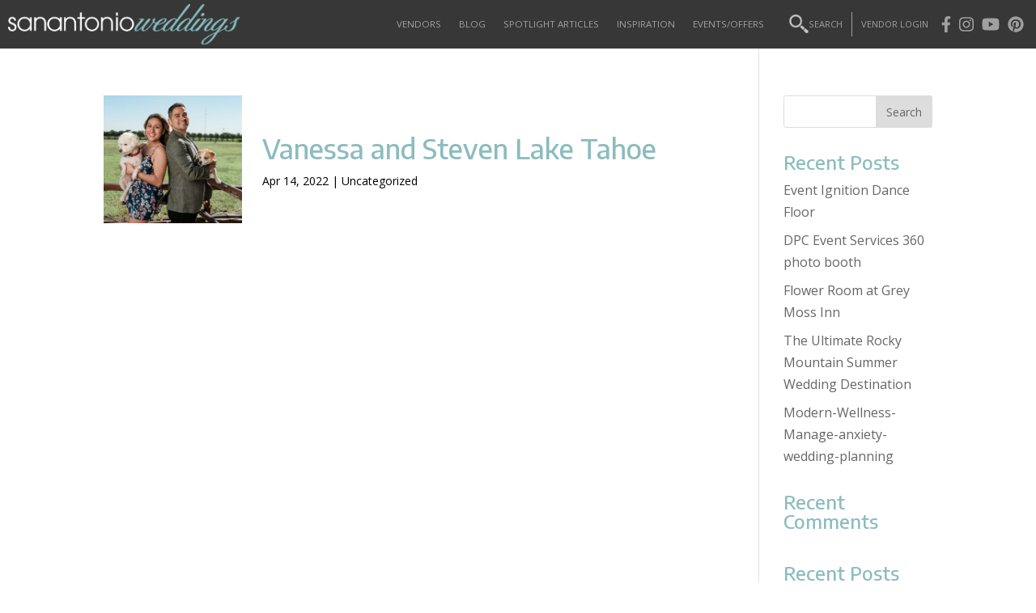

--- FILE ---
content_type: text/html; charset=UTF-8
request_url: https://sanantonioweddings.com/tag/steven/
body_size: 23972
content:
<!DOCTYPE html>
<html lang="en-US">
<head>
	<meta charset="UTF-8" />
<meta http-equiv="X-UA-Compatible" content="IE=edge">
	<link rel="pingback" href="https://sanantonioweddings.com/xmlrpc.php" />

	<script type="text/javascript">
		document.documentElement.className = 'js';
	</script>
	
	<script>var et_site_url='https://sanantonioweddings.com';var et_post_id='0';function et_core_page_resource_fallback(a,b){"undefined"===typeof b&&(b=a.sheet.cssRules&&0===a.sheet.cssRules.length);b&&(a.onerror=null,a.onload=null,a.href?a.href=et_site_url+"/?et_core_page_resource="+a.id+et_post_id:a.src&&(a.src=et_site_url+"/?et_core_page_resource="+a.id+et_post_id))}
</script><title>Steven | San Antonio Weddings</title>
<script id="diviarea-loader">window.DiviPopupData=window.DiviAreaConfig={"zIndex":1000000,"animateSpeed":400,"triggerClassPrefix":"show-popup-","idAttrib":"data-popup","modalIndicatorClass":"is-modal","blockingIndicatorClass":"is-blocking","defaultShowCloseButton":true,"withCloseClass":"with-close","noCloseClass":"no-close","triggerCloseClass":"close","singletonClass":"single","darkModeClass":"dark","noShadowClass":"no-shadow","altCloseClass":"close-alt","popupSelector":".et_pb_section.popup","initializeOnEvent":"et_pb_after_init_modules","popupWrapperClass":"area-outer-wrap","fullHeightClass":"full-height","openPopupClass":"da-overlay-visible","overlayClass":"da-overlay","exitIndicatorClass":"on-exit","hoverTriggerClass":"on-hover","clickTriggerClass":"on-click","onExitDelay":2000,"notMobileClass":"not-mobile","notTabletClass":"not-tablet","notDesktopClass":"not-desktop","baseContext":"body","activePopupClass":"is-open","closeButtonClass":"da-close","withLoaderClass":"with-loader","debug":false,"ajaxUrl":"https:\/\/sanantonioweddings.com\/wp-admin\/admin-ajax.php","sys":[]};var loader=function(){"use strict";!function(t){t.DiviArea=t.DiviPopup={loaded:!1};var n=t.DiviArea,i=n.Hooks={},r={};function e(t,n,i){var e,o,c;if("string"==typeof t)if(r[t]){if(n)if((e=r[t])&&i)for(c=e.length;c--;)(o=e[c]).callback===n&&o.context===i&&(e[c]=!1);else for(c=e.length;c--;)e[c].callback===n&&(e[c]=!1)}else r[t]=[]}function o(t,n,i,e){if("string"==typeof t){var o={callback:n,priority:i,context:e},c=r[t];c?(c.push(o),c=function(t){var n,i,r,e,o=t.length;for(e=1;e<o;e++)for(n=t[e],i=e;i>0;i--)(r=t[i-1]).priority>n.priority&&(t[i]=r,t[i-1]=n);return t}(c)):c=[o],r[t]=c}}function c(t,n,i){var e,o;for("string"==typeof n&&(n=[n]),e=0;e<n.length;e++){var c=r[n[e]],f=!1,a=void 0;if(c){var l=c.length;for(o=0;o<l;o++)if(c[o])if("filter"===t)void 0!==(a=c[o].callback.apply(c[o].context,i))&&(i[0]=a);else{if(!c[o]||"function"!=typeof c[o].callback)return!1;c[o].callback.apply(c[o].context,i)}else f=!0;if(f)for(o=l;o--;)c[o]||c.splice(o,1)}}if("filter"===t)return i[0]}i.silent=function(){return i},n.removeFilter=i.removeFilter=function(t,n){e(t,n)},n.removeAction=i.removeAction=function(t,n){e(t,n)},n.applyFilters=i.applyFilters=function(t){for(var n=[],i=arguments.length-1;i-- >0;)n[i]=arguments[i+1];return c("filter",t,n)},n.doAction=i.doAction=function(t){for(var n=[],i=arguments.length-1;i-- >0;)n[i]=arguments[i+1];c("action",t,n)},n.addFilter=i.addFilter=function(n,i,r,e){o(n,i,parseInt(r||10,10),e||t)},n.addAction=i.addAction=function(n,i,r,e){o(n,i,parseInt(r||10,10),e||t)},n.addActionOnce=i.addActionOnce=function(n,i,r,c){o(n,i,parseInt(r||10,10),c||t),o(n,(function(){e(n,i)}),1+parseInt(r||10,10),c||t)}}(window);return{}}();
</script><link rel='dns-prefetch' href='//cdn.datatables.net' />
<link rel='dns-prefetch' href='//fonts.googleapis.com' />
<link rel='dns-prefetch' href='//s.w.org' />
<link rel="alternate" type="application/rss+xml" title="San Antonio Weddings &raquo; Feed" href="https://sanantonioweddings.com/feed/" />
<link rel="alternate" type="application/rss+xml" title="San Antonio Weddings &raquo; Comments Feed" href="https://sanantonioweddings.com/comments/feed/" />
<link rel="alternate" type="application/rss+xml" title="San Antonio Weddings &raquo; Steven Tag Feed" href="https://sanantonioweddings.com/tag/steven/feed/" />
		<script type="text/javascript">
			window._wpemojiSettings = {"baseUrl":"https:\/\/s.w.org\/images\/core\/emoji\/13.0.1\/72x72\/","ext":".png","svgUrl":"https:\/\/s.w.org\/images\/core\/emoji\/13.0.1\/svg\/","svgExt":".svg","source":{"concatemoji":"https:\/\/sanantonioweddings.com\/wp-includes\/js\/wp-emoji-release.min.js?ver=5.6.16"}};
			!function(e,a,t){var n,r,o,i=a.createElement("canvas"),p=i.getContext&&i.getContext("2d");function s(e,t){var a=String.fromCharCode;p.clearRect(0,0,i.width,i.height),p.fillText(a.apply(this,e),0,0);e=i.toDataURL();return p.clearRect(0,0,i.width,i.height),p.fillText(a.apply(this,t),0,0),e===i.toDataURL()}function c(e){var t=a.createElement("script");t.src=e,t.defer=t.type="text/javascript",a.getElementsByTagName("head")[0].appendChild(t)}for(o=Array("flag","emoji"),t.supports={everything:!0,everythingExceptFlag:!0},r=0;r<o.length;r++)t.supports[o[r]]=function(e){if(!p||!p.fillText)return!1;switch(p.textBaseline="top",p.font="600 32px Arial",e){case"flag":return s([127987,65039,8205,9895,65039],[127987,65039,8203,9895,65039])?!1:!s([55356,56826,55356,56819],[55356,56826,8203,55356,56819])&&!s([55356,57332,56128,56423,56128,56418,56128,56421,56128,56430,56128,56423,56128,56447],[55356,57332,8203,56128,56423,8203,56128,56418,8203,56128,56421,8203,56128,56430,8203,56128,56423,8203,56128,56447]);case"emoji":return!s([55357,56424,8205,55356,57212],[55357,56424,8203,55356,57212])}return!1}(o[r]),t.supports.everything=t.supports.everything&&t.supports[o[r]],"flag"!==o[r]&&(t.supports.everythingExceptFlag=t.supports.everythingExceptFlag&&t.supports[o[r]]);t.supports.everythingExceptFlag=t.supports.everythingExceptFlag&&!t.supports.flag,t.DOMReady=!1,t.readyCallback=function(){t.DOMReady=!0},t.supports.everything||(n=function(){t.readyCallback()},a.addEventListener?(a.addEventListener("DOMContentLoaded",n,!1),e.addEventListener("load",n,!1)):(e.attachEvent("onload",n),a.attachEvent("onreadystatechange",function(){"complete"===a.readyState&&t.readyCallback()})),(n=t.source||{}).concatemoji?c(n.concatemoji):n.wpemoji&&n.twemoji&&(c(n.twemoji),c(n.wpemoji)))}(window,document,window._wpemojiSettings);
		</script>
		<meta content="Divi v.4.9.0" name="generator"/><style type="text/css">
img.wp-smiley,
img.emoji {
	display: inline !important;
	border: none !important;
	box-shadow: none !important;
	height: 1em !important;
	width: 1em !important;
	margin: 0 .07em !important;
	vertical-align: -0.1em !important;
	background: none !important;
	padding: 0 !important;
}
</style>
	<link rel='stylesheet' id='jquery.nice-select-css'  href='https://sanantonioweddings.com/wp-content/plugins/mec-fluent-layouts//assets/libs/nice-select.css?ver=1.1.0' type='text/css' media='all' />
<link rel='stylesheet' id='mec-select2-style-css'  href='https://sanantonioweddings.com/wp-content/plugins/modern-events-calendar/assets/packages/select2/select2.min.css?ver=5.6.16' type='text/css' media='all' />
<link rel='stylesheet' id='mec-font-icons-css'  href='https://sanantonioweddings.com/wp-content/plugins/modern-events-calendar/assets/css/iconfonts.css?ver=5.6.16' type='text/css' media='all' />
<link rel='stylesheet' id='mec-frontend-style-css'  href='https://sanantonioweddings.com/wp-content/plugins/modern-events-calendar/assets/css/frontend.min.css?ver=5.9.5' type='text/css' media='all' />
<link rel='stylesheet' id='mec-tooltip-style-css'  href='https://sanantonioweddings.com/wp-content/plugins/modern-events-calendar/assets/packages/tooltip/tooltip.css?ver=5.6.16' type='text/css' media='all' />
<link rel='stylesheet' id='mec-tooltip-shadow-style-css'  href='https://sanantonioweddings.com/wp-content/plugins/modern-events-calendar/assets/packages/tooltip/tooltipster-sideTip-shadow.min.css?ver=5.6.16' type='text/css' media='all' />
<link rel='stylesheet' id='mec-featherlight-style-css'  href='https://sanantonioweddings.com/wp-content/plugins/modern-events-calendar/assets/packages/featherlight/featherlight.css?ver=5.6.16' type='text/css' media='all' />
<link rel='stylesheet' id='mec-dynamic-styles-css'  href='https://sanantonioweddings.com/wp-content/plugins/modern-events-calendar/assets/css/dyncss.css?ver=5.6.16' type='text/css' media='all' />
<style id='mec-dynamic-styles-inline-css' type='text/css'>
.mec-hourly-schedule-speaker-name, .mec-hourly-schedule-speaker-job-title, .post-type-archive-mec-events h1, .tax-mec_category h1, .mec-wrap h1, .mec-wrap h2, .mec-wrap h3, .mec-wrap h4, .mec-wrap h5, .mec-wrap h6,.entry-content .mec-wrap h1, .entry-content .mec-wrap h2, .entry-content .mec-wrap h3,.entry-content  .mec-wrap h4, .entry-content .mec-wrap h5, .entry-content .mec-wrap h6{ font-family: 'Roboto', Helvetica, Arial, sans-serif !important;}.mec-single-event .mec-event-meta .mec-events-event-cost, .mec-next-occ-booking span, .mec-hourly-schedule-speaker-description, .mec-single-event .mec-speakers-details ul li .mec-speaker-job-title, .mec-single-event .mec-speakers-details ul li .mec-speaker-name, .mec-event-data-field-items, .mec-load-more-button, .mec-events-meta-group-tags a, .mec-events-button, .mec-single-event .mec-event-meta dt, .mec-wrap abbr, .mec-event-schedule-content dl dt, .mec-breadcrumbs a, .mec-breadcrumbs span .mec-event-content p, .mec-wrap p { font-family: 'Open Sans',sans-serif; font-weight:300 !important;}.mec-event-grid-minimal .mec-modal-booking-button:hover, .mec-timeline-event .mec-modal-booking-button, .mec-timetable-t2-col .mec-modal-booking-button:hover, .mec-event-container-classic .mec-modal-booking-button:hover, .mec-calendar-events-side .mec-modal-booking-button:hover, .mec-event-grid-yearly  .mec-modal-booking-button, .mec-events-agenda .mec-modal-booking-button, .mec-event-grid-simple .mec-modal-booking-button, .mec-event-list-minimal  .mec-modal-booking-button:hover, .mec-timeline-month-divider,  .mec-wrap.colorskin-custom .mec-totalcal-box .mec-totalcal-view span:hover,.mec-wrap.colorskin-custom .mec-calendar.mec-event-calendar-classic .mec-selected-day,.mec-wrap.colorskin-custom .mec-color, .mec-wrap.colorskin-custom .mec-event-sharing-wrap .mec-event-sharing > li:hover a, .mec-wrap.colorskin-custom .mec-color-hover:hover, .mec-wrap.colorskin-custom .mec-color-before *:before ,.mec-wrap.colorskin-custom .mec-widget .mec-event-grid-classic.owl-carousel .owl-nav i,.mec-wrap.colorskin-custom .mec-event-list-classic a.magicmore:hover,.mec-wrap.colorskin-custom .mec-event-grid-simple:hover .mec-event-title,.mec-wrap.colorskin-custom .mec-single-event .mec-event-meta dd.mec-events-event-categories:before,.mec-wrap.colorskin-custom .mec-single-event-date:before,.mec-wrap.colorskin-custom .mec-single-event-time:before,.mec-wrap.colorskin-custom .mec-events-meta-group.mec-events-meta-group-venue:before,.mec-wrap.colorskin-custom .mec-calendar .mec-calendar-side .mec-previous-month i,.mec-wrap.colorskin-custom .mec-calendar .mec-calendar-side .mec-next-month,.mec-wrap.colorskin-custom .mec-calendar .mec-calendar-side .mec-previous-month:hover,.mec-wrap.colorskin-custom .mec-calendar .mec-calendar-side .mec-next-month:hover,.mec-wrap.colorskin-custom .mec-calendar.mec-event-calendar-classic dt.mec-selected-day:hover,.mec-wrap.colorskin-custom .mec-infowindow-wp h5 a:hover, .colorskin-custom .mec-events-meta-group-countdown .mec-end-counts h3,.mec-calendar .mec-calendar-side .mec-next-month i,.mec-wrap .mec-totalcal-box i,.mec-calendar .mec-event-article .mec-event-title a:hover,.mec-attendees-list-details .mec-attendee-profile-link a:hover,.mec-wrap.colorskin-custom .mec-next-event-details li i, .mec-next-event-details i:before, .mec-marker-infowindow-wp .mec-marker-infowindow-count, .mec-next-event-details a,.mec-wrap.colorskin-custom .mec-events-masonry-cats a.mec-masonry-cat-selected,.lity .mec-color,.lity .mec-color-before :before,.lity .mec-color-hover:hover,.lity .mec-wrap .mec-color,.lity .mec-wrap .mec-color-before :before,.lity .mec-wrap .mec-color-hover:hover,.leaflet-popup-content .mec-color,.leaflet-popup-content .mec-color-before :before,.leaflet-popup-content .mec-color-hover:hover,.leaflet-popup-content .mec-wrap .mec-color,.leaflet-popup-content .mec-wrap .mec-color-before :before,.leaflet-popup-content .mec-wrap .mec-color-hover:hover, .mec-calendar.mec-calendar-daily .mec-calendar-d-table .mec-daily-view-day.mec-daily-view-day-active.mec-color, .mec-map-boxshow div .mec-map-view-event-detail.mec-event-detail i,.mec-map-boxshow div .mec-map-view-event-detail.mec-event-detail:hover,.mec-map-boxshow .mec-color,.mec-map-boxshow .mec-color-before :before,.mec-map-boxshow .mec-color-hover:hover,.mec-map-boxshow .mec-wrap .mec-color,.mec-map-boxshow .mec-wrap .mec-color-before :before,.mec-map-boxshow .mec-wrap .mec-color-hover:hover{color: #8cbcbf}.mec-skin-carousel-container .mec-event-footer-carousel-type3 .mec-modal-booking-button:hover, .mec-wrap .mec-map-lightbox-wp.mec-event-list-classic .mec-event-date,.mec-wrap.colorskin-custom .mec-event-sharing .mec-event-share:hover .event-sharing-icon,.mec-wrap.colorskin-custom .mec-event-grid-clean .mec-event-date,.mec-wrap.colorskin-custom .mec-event-list-modern .mec-event-sharing > li:hover a i,.mec-wrap.colorskin-custom .mec-event-list-modern .mec-event-sharing .mec-event-share:hover .mec-event-sharing-icon,.mec-wrap.colorskin-custom .mec-event-list-modern .mec-event-sharing li:hover a i,.mec-wrap.colorskin-custom .mec-calendar:not(.mec-event-calendar-classic) .mec-selected-day,.mec-wrap.colorskin-custom .mec-calendar .mec-selected-day:hover,.mec-wrap.colorskin-custom .mec-calendar .mec-calendar-row  dt.mec-has-event:hover,.mec-wrap.colorskin-custom .mec-calendar .mec-has-event:after, .mec-wrap.colorskin-custom .mec-bg-color, .mec-wrap.colorskin-custom .mec-bg-color-hover:hover, .colorskin-custom .mec-event-sharing-wrap:hover > li, .mec-wrap.colorskin-custom .mec-totalcal-box .mec-totalcal-view span.mec-totalcalview-selected,.mec-wrap .flip-clock-wrapper ul li a div div.inn,.mec-wrap .mec-totalcal-box .mec-totalcal-view span.mec-totalcalview-selected,.event-carousel-type1-head .mec-event-date-carousel,.mec-event-countdown-style3 .mec-event-date,#wrap .mec-wrap article.mec-event-countdown-style1,.mec-event-countdown-style1 .mec-event-countdown-part3 a.mec-event-button,.mec-wrap .mec-event-countdown-style2,.mec-map-get-direction-btn-cnt input[type="submit"],.mec-booking button,span.mec-marker-wrap,.mec-wrap.colorskin-custom .mec-timeline-events-container .mec-timeline-event-date:before{background-color: #8cbcbf;}.mec-skin-carousel-container .mec-event-footer-carousel-type3 .mec-modal-booking-button:hover, .mec-timeline-month-divider, .mec-wrap.colorskin-custom .mec-single-event .mec-speakers-details ul li .mec-speaker-avatar a:hover img,.mec-wrap.colorskin-custom .mec-event-list-modern .mec-event-sharing > li:hover a i,.mec-wrap.colorskin-custom .mec-event-list-modern .mec-event-sharing .mec-event-share:hover .mec-event-sharing-icon,.mec-wrap.colorskin-custom .mec-event-list-standard .mec-month-divider span:before,.mec-wrap.colorskin-custom .mec-single-event .mec-social-single:before,.mec-wrap.colorskin-custom .mec-single-event .mec-frontbox-title:before,.mec-wrap.colorskin-custom .mec-calendar .mec-calendar-events-side .mec-table-side-day, .mec-wrap.colorskin-custom .mec-border-color, .mec-wrap.colorskin-custom .mec-border-color-hover:hover, .colorskin-custom .mec-single-event .mec-frontbox-title:before, .colorskin-custom .mec-single-event .mec-events-meta-group-booking form > h4:before, .mec-wrap.colorskin-custom .mec-totalcal-box .mec-totalcal-view span.mec-totalcalview-selected,.mec-wrap .mec-totalcal-box .mec-totalcal-view span.mec-totalcalview-selected,.event-carousel-type1-head .mec-event-date-carousel:after,.mec-wrap.colorskin-custom .mec-events-masonry-cats a.mec-masonry-cat-selected, .mec-marker-infowindow-wp .mec-marker-infowindow-count, .mec-wrap.colorskin-custom .mec-events-masonry-cats a:hover{border-color: #8cbcbf;}.mec-wrap.colorskin-custom .mec-event-countdown-style3 .mec-event-date:after,.mec-wrap.colorskin-custom .mec-month-divider span:before{border-bottom-color:#8cbcbf;}.mec-wrap.colorskin-custom  article.mec-event-countdown-style1 .mec-event-countdown-part2:after{border-color: transparent transparent transparent #8cbcbf;}.mec-wrap.colorskin-custom .mec-box-shadow-color { box-shadow: 0 4px 22px -7px #8cbcbf;}.mec-timeline-event .mec-modal-booking-button, .mec-events-timeline-wrap:before, .mec-wrap.colorskin-custom .mec-timeline-event-local-time, .mec-wrap.colorskin-custom .mec-timeline-event-time ,.mec-wrap.colorskin-custom .mec-timeline-event-location { background: rgba(140,188,191,.11);}.mec-wrap.colorskin-custom .mec-timeline-events-container .mec-timeline-event-date:after { background: rgba(140,188,191,.3);}.mec-wrap h1 a, .mec-wrap h2 a, .mec-wrap h3 a, .mec-wrap h4 a, .mec-wrap h5 a, .mec-wrap h6 a,.entry-content .mec-wrap h1 a, .entry-content .mec-wrap h2 a, .entry-content .mec-wrap h3 a,.entry-content  .mec-wrap h4 a, .entry-content .mec-wrap h5 a, .entry-content .mec-wrap h6 a {color: #8cbcbf !important;}.mec-wrap.colorskin-custom .mec-event-description {color: #383738;}.mec-fluent-wrap.mec-skin-list-wrap .mec-calendar,.mec-fluent-wrap .mec-skin-weekly-view-events-container,.mec-fluent-wrap .mec-daily-view-events-left-side,.mec-fluent-wrap .mec-daily-view-events-right-side,.mec-fluent-wrap .mec-yearly-view-wrap .mec-yearly-calendar-sec,.mec-fluent-wrap .mec-yearly-view-wrap .mec-yearly-agenda-sec,.mec-fluent-wrap.mec-skin-grid-wrap .mec-calendar,.mec-fluent-wrap.mec-skin-tile-container .mec-calendar,.mec-fluent-wrap.mec-events-agenda-container .mec-events-agenda-wrap {max-height: unset !important;}
</style>
<link rel='stylesheet' id='mec-lity-style-css'  href='https://sanantonioweddings.com/wp-content/plugins/modern-events-calendar/assets/packages/lity/lity.min.css?ver=5.6.16' type='text/css' media='all' />
<link rel='stylesheet' id='wp-block-library-css'  href='https://sanantonioweddings.com/wp-includes/css/dist/block-library/style.min.css?ver=5.6.16' type='text/css' media='all' />
<link rel='stylesheet' id='mec-fluent-layouts-google-fonts-css'  href='https://fonts.googleapis.com/css2?family=DM+Sans%3Aital%2Cwght%400%2C400%3B0%2C500%3B0%2C700%3B1%2C400%3B1%2C500%3B1%2C700&#038;display=swap&#038;ver=5.6.16' type='text/css' media='all' />
<link rel='stylesheet' id='mec-fluent-layouts-css'  href='https://sanantonioweddings.com/wp-content/plugins/mec-fluent-layouts//assets/mec-fluent-layouts.css?ver=1.0.0' type='text/css' media='all' />
<link rel='stylesheet' id='mec-fluent-layouts-single-css'  href='https://sanantonioweddings.com/wp-content/plugins/mec-fluent-layouts//assets/mec-fluent-layouts-single.css?ver=1.0.0' type='text/css' media='all' />
<link rel='stylesheet' id='surbma-divi-gravity-forms-styles-css'  href='https://sanantonioweddings.com/wp-content/plugins/surbma-divi-gravity-forms/css/surbma-divi-gravity-forms.css?ver=2.3' type='text/css' media='all' />
<style id='surbma-divi-gravity-forms-styles-inline-css' type='text/css'>
body .gform_wrapper .gform_footer input.button,body .gform_wrapper .gform_page_footer input.button,body div.form_saved_message div.form_saved_message_emailform form input[type=submit]{background-color:rgba(255,255,255,0);color:#d15154;border-width:2px;border-color:#d15154;border-radius:10px;font-family: 'Encode Sans', Helvetica, Arial, Lucida, sans-serif;font-size:20px;letter-spacing:px;}body .gform_wrapper .gform_footer input.button:hover,body .gform_wrapper .gform_page_footer input.button:hover,body div.form_saved_message div.form_saved_message_emailform form input[type=submit]:hover{background-color:;color:#ffffff;border-color:transparent;border-radius:10px;letter-spacing:px;}
</style>
<link rel='stylesheet' id='css-divi-area-css'  href='https://sanantonioweddings.com/wp-content/plugins/popups-for-divi/styles/front.min.css?ver=2.3.6' type='text/css' media='all' />
<style id='css-divi-area-inline-css' type='text/css'>
.et_pb_section.popup{display:none}
</style>
<link rel='stylesheet' id='divi-style-css'  href='https://sanantonioweddings.com/wp-content/themes/Divi/style.css?ver=4.9.0' type='text/css' media='all' />
<link rel='stylesheet' id='gravitydivi-forms-customizer-module-styles-css'  href='https://sanantonioweddings.com/wp-content/plugins/gravitydivi-forms-customizer-module/styles/style.min.css?ver=2.1.0' type='text/css' media='all' />
<link rel='stylesheet' id='divi-styles-css'  href='https://sanantonioweddings.com/wp-content/plugins/modern-events-calendar/app/addons/divi/styles/style.min.css?ver=1.0.0' type='text/css' media='all' />
<link rel='stylesheet' id='lwp-overlay-images-styles-css'  href='https://sanantonioweddings.com/wp-content/plugins/overlay-image-divi-module/styles/style.min.css?ver=1.0.0' type='text/css' media='all' />
<link rel='stylesheet' id='supreme-modules-pro-for-divi-styles-css'  href='https://sanantonioweddings.com/wp-content/plugins/supreme-modules-pro-for-divi/styles/style.min.css?ver=4.2.9' type='text/css' media='all' />
<link rel='stylesheet' id='dashicons-css'  href='https://sanantonioweddings.com/wp-includes/css/dashicons.min.css?ver=5.6.16' type='text/css' media='all' />
<link rel='stylesheet' id='acf-global-css'  href='https://sanantonioweddings.com/wp-content/plugins/advanced-custom-fields-pro/assets/css/acf-global.css?ver=5.9.5' type='text/css' media='all' />
<link rel='stylesheet' id='acf-input-css'  href='https://sanantonioweddings.com/wp-content/plugins/advanced-custom-fields-pro/assets/css/acf-input.css?ver=5.9.5' type='text/css' media='all' />
<link rel='stylesheet' id='acf-pro-input-css'  href='https://sanantonioweddings.com/wp-content/plugins/advanced-custom-fields-pro/pro/assets/css/acf-pro-input.css?ver=5.9.5' type='text/css' media='all' />
<link rel='stylesheet' id='select2-css'  href='https://sanantonioweddings.com/wp-content/plugins/advanced-custom-fields-pro/assets/inc/select2/4/select2.min.css?ver=4.0' type='text/css' media='all' />
<link rel='stylesheet' id='acf-datepicker-css'  href='https://sanantonioweddings.com/wp-content/plugins/advanced-custom-fields-pro/assets/inc/datepicker/jquery-ui.min.css?ver=1.11.4' type='text/css' media='all' />
<link rel='stylesheet' id='acf-timepicker-css'  href='https://sanantonioweddings.com/wp-content/plugins/advanced-custom-fields-pro/assets/inc/timepicker/jquery-ui-timepicker-addon.min.css?ver=1.6.1' type='text/css' media='all' />
<link rel='stylesheet' id='wp-color-picker-css'  href='https://sanantonioweddings.com/wp-admin/css/color-picker.min.css?ver=5.6.16' type='text/css' media='all' />
<link rel='stylesheet' id='acf-image-aspect-ratio-crop-css'  href='https://sanantonioweddings.com/wp-content/plugins/acf-image-aspect-ratio-crop/assets/dist/input-style.css?ver=5.1.0' type='text/css' media='all' />
<link rel='stylesheet' id='fn_default_styles-css'  href='https://sanantonioweddings.com/wp-content/plugins/fn-saw/public/css/default-min.css?ver=1.2.8' type='text/css' media='all' />
<link rel='stylesheet' id='swiper_style-css'  href='https://sanantonioweddings.com/wp-content/plugins/fn-saw/public/css/swiper-bundle.min.css?ver=1.2.8' type='text/css' media='all' />
<link rel='stylesheet' id='header_style-css'  href='https://sanantonioweddings.com/wp-content/plugins/fn-saw/public/css/header-min.css?ver=1.2.8' type='text/css' media='all' />
<link rel='stylesheet' id='footer_style-css'  href='https://sanantonioweddings.com/wp-content/plugins/fn-saw/public/css/footer.css?ver=1.2.8' type='text/css' media='all' />
<link rel='stylesheet' id='archive_style-css'  href='https://sanantonioweddings.com/wp-content/plugins/fn-saw/public/css/archive-min.css?ver=1.2.8' type='text/css' media='all' />
<link rel='stylesheet' id='jquery-ui-style-css'  href='//code.jquery.com/ui/1.12.1/themes/base/jquery-ui.css?ver=1.2.8' type='text/css' media='all' />
<link rel='stylesheet' id='datatables_style-css'  href='//cdn.datatables.net/1.10.21/css/jquery.dataTables.min.css?ver=1.2.8' type='text/css' media='all' />
<link rel='stylesheet' id='datatables_buttons_style-css'  href='//cdn.datatables.net/buttons/1.6.2/css/buttons.dataTables.min.css?ver=1.2.8' type='text/css' media='all' />
<link rel='stylesheet' id='datatables_custom-css'  href='https://sanantonioweddings.com/wp-content/plugins/fn-saw/public/css/table.css?ver=1.2.8' type='text/css' media='all' />
<link rel='stylesheet' id='admin-styles-css'  href='https://sanantonioweddings.com/wp-content/plugins/fn-saw/public/css/admin.css?ver=1.2.8' type='text/css' media='all' />
<link rel='stylesheet' id='client-admin-styles-css'  href='https://sanantonioweddings.com/wp-content/plugins/fn-saw/public/css/client-admin-min.css?ver=1.2.8' type='text/css' media='all' />
<link rel='stylesheet' id='article_styles-css'  href='https://sanantonioweddings.com/wp-content/plugins/fn-saw/public/css/article-min.css?ver=1.2.8' type='text/css' media='all' />
<link rel='stylesheet' id='open_sans_light-css'  href='//fonts.googleapis.com/css2?family=Open+Sans+Condensed%3Awght%40700&#038;display=swap&#038;ver=1.2.8' type='text/css' media='all' />
<link rel='stylesheet' id='jpopup-css'  href='https://sanantonioweddings.com/wp-content/plugins/fn-saw/public/css/jpopup.min.css?ver=1.2.8' type='text/css' media='all' />
<script type='text/javascript' src='https://sanantonioweddings.com/wp-content/plugins/mec-fluent-layouts//assets/libs/date.format.js?ver=1.2.3' id='date.format-js'></script>
<script type='text/javascript' src='https://sanantonioweddings.com/wp-includes/js/jquery/jquery.min.js?ver=3.5.1' id='jquery-core-js'></script>
<script type='text/javascript' src='https://sanantonioweddings.com/wp-includes/js/jquery/jquery-migrate.min.js?ver=3.3.2' id='jquery-migrate-js'></script>
<script type='text/javascript' src='https://sanantonioweddings.com/wp-content/plugins/mec-fluent-layouts//assets/libs/jquery.nicescroll.min.js?ver=3.7.6' id='jquery.nicescroll-js'></script>
<script type='text/javascript' src='https://sanantonioweddings.com/wp-content/plugins/mec-fluent-layouts//assets/libs/jquery.nice-select.min.js?ver=1.1.0' id='jquery.nice-select-js'></script>
<script type='text/javascript' src='https://sanantonioweddings.com/wp-includes/js/jquery/ui/core.min.js?ver=1.12.1' id='jquery-ui-core-js'></script>
<script type='text/javascript' src='https://sanantonioweddings.com/wp-includes/js/jquery/ui/datepicker.min.js?ver=1.12.1' id='jquery-ui-datepicker-js'></script>
<script type='text/javascript' id='jquery-ui-datepicker-js-after'>
jQuery(document).ready(function(jQuery){jQuery.datepicker.setDefaults({"closeText":"Close","currentText":"Today","monthNames":["January","February","March","April","May","June","July","August","September","October","November","December"],"monthNamesShort":["Jan","Feb","Mar","Apr","May","Jun","Jul","Aug","Sep","Oct","Nov","Dec"],"nextText":"Next","prevText":"Previous","dayNames":["Sunday","Monday","Tuesday","Wednesday","Thursday","Friday","Saturday"],"dayNamesShort":["Sun","Mon","Tue","Wed","Thu","Fri","Sat"],"dayNamesMin":["S","M","T","W","T","F","S"],"dateFormat":"MM d, yy","firstDay":0,"isRTL":false});});
</script>
<script type='text/javascript' src='https://sanantonioweddings.com/wp-content/plugins/modern-events-calendar/assets/js/isotope.pkgd.min.js?ver=5.6.16' id='mec-isotope-script-js'></script>
<script type='text/javascript' src='https://sanantonioweddings.com/wp-content/plugins/modern-events-calendar/assets/js/jquery.typewatch.js?ver=5.6.16' id='mec-typekit-script-js'></script>
<script type='text/javascript' src='https://sanantonioweddings.com/wp-content/plugins/modern-events-calendar/assets/packages/featherlight/featherlight.js?ver=5.6.16' id='mec-featherlight-script-js'></script>
<script type='text/javascript' src='https://sanantonioweddings.com/wp-content/plugins/modern-events-calendar/assets/packages/select2/select2.full.min.js?ver=5.6.16' id='mec-select2-script-js'></script>
<script type='text/javascript' id='mec-frontend-script-js-extra'>
/* <![CDATA[ */
var mecdata = {"day":"DAY","days":"DAY","hour":"HRS","hours":"HRS","minute":"MIN","minutes":"MIN","second":"SEC","seconds":"SEC","elementor_edit_mode":"no","recapcha_key":"","ajax_url":"https:\/\/sanantonioweddings.com\/wp-admin\/admin-ajax.php","fes_nonce":"8754ecfaae","current_year":"2026","datepicker_format":"mm\/dd\/yy&m\/d\/Y","enableSingleFluent":"1"};
/* ]]> */
</script>
<script type='text/javascript' src='https://sanantonioweddings.com/wp-content/plugins/modern-events-calendar/assets/js/frontend.js?ver=5.9.5' id='mec-frontend-script-js'></script>
<script type='text/javascript' src='https://sanantonioweddings.com/wp-content/plugins/modern-events-calendar/assets/packages/tooltip/tooltip.js?ver=5.6.16' id='mec-tooltip-script-js'></script>
<script type='text/javascript' src='https://sanantonioweddings.com/wp-content/plugins/modern-events-calendar/assets/js/events.js?ver=5.9.5' id='mec-events-script-js'></script>
<script type='text/javascript' src='https://sanantonioweddings.com/wp-content/plugins/modern-events-calendar/assets/packages/lity/lity.min.js?ver=5.6.16' id='mec-lity-script-js'></script>
<script type='text/javascript' src='https://sanantonioweddings.com/wp-content/plugins/modern-events-calendar/assets/packages/colorbrightness/colorbrightness.min.js?ver=5.6.16' id='mec-colorbrightness-script-js'></script>
<script type='text/javascript' src='https://sanantonioweddings.com/wp-content/plugins/modern-events-calendar/assets/packages/owl-carousel/owl.carousel.min.js?ver=5.6.16' id='mec-owl-carousel-script-js'></script>
<script type='text/javascript' src='https://sanantonioweddings.com/wp-content/plugins/popups-for-divi/scripts/ie-compat.min.js?ver=2.3.6' id='dap-ie-js'></script>
<script type='text/javascript' src='https://sanantonioweddings.com/wp-content/plugins/fn-saw/public/js/swiper-bundle.min.js?ver=5.6.16' id='swiper_slider-js'></script>
<script type='text/javascript' src='https://sanantonioweddings.com/wp-content/plugins/fn-saw/public/js/jpopup.min.js?ver=5.6.16' id='jpopup_modal-js'></script>
<script integrity="sha384-ujbKXb9V3HdK7jcWL6kHL1c+2Lj4MR4Gkjl7UtwpSHg/ClpViddK9TI7yU53frPN" defer crossorigin="anonymous" type='text/javascript' src='https://sanantonioweddings.com/wp-content/plugins/fn-saw/public/js/all.js' id='font-awesome-cdn-svg-all-js'></script>
<script type='text/javascript' src='https://sanantonioweddings.com/wp-includes/js/jquery/ui/mouse.min.js?ver=1.12.1' id='jquery-ui-mouse-js'></script>
<script type='text/javascript' src='https://sanantonioweddings.com/wp-includes/js/jquery/ui/sortable.min.js?ver=1.12.1' id='jquery-ui-sortable-js'></script>
<script type='text/javascript' src='https://sanantonioweddings.com/wp-includes/js/jquery/ui/resizable.min.js?ver=1.12.1' id='jquery-ui-resizable-js'></script>
<script type='text/javascript' src='https://sanantonioweddings.com/wp-content/plugins/advanced-custom-fields-pro/assets/js/acf.min.js?ver=5.9.5' id='acf-js'></script>
<script type='text/javascript' src='https://sanantonioweddings.com/wp-content/plugins/advanced-custom-fields-pro/assets/js/acf-input.min.js?ver=5.9.5' id='acf-input-js'></script>
<script type='text/javascript' src='https://sanantonioweddings.com/wp-content/plugins/advanced-custom-fields-pro/pro/assets/js/acf-pro-input.min.js?ver=5.9.5' id='acf-pro-input-js'></script>
<script type='text/javascript' src='https://sanantonioweddings.com/wp-content/plugins/advanced-custom-fields-pro/assets/inc/select2/4/select2.full.min.js?ver=4.0' id='select2-js'></script>
<script type='text/javascript' src='https://sanantonioweddings.com/wp-content/plugins/advanced-custom-fields-pro/assets/inc/timepicker/jquery-ui-timepicker-addon.min.js?ver=1.6.1' id='acf-timepicker-js'></script>
<script type='text/javascript' src='https://sanantonioweddings.com/wp-includes/js/underscore.min.js?ver=1.8.3' id='underscore-js'></script>
<script type='text/javascript' src='https://sanantonioweddings.com/wp-includes/js/backbone.min.js?ver=1.4.0' id='backbone-js'></script>
<script type='text/javascript' id='acf-image-aspect-ratio-crop-js-extra'>
/* <![CDATA[ */
var aiarc_settings = {"modal_type":"cropped","rest_api_compat":""};
var aiarc_translations = {"cropping_in_progress":"Cropping image...","cropping_failed":"Failed to crop image","crop":"Crop","cancel":"Cancel","modal_title":"Crop image","reset":"Reset crop","upload_progress":"Uploading image. Progress %d%%.","upload_failed":"Upload failed."};
var aiarc = {"temp_post_id":"4459be40-6a3b-48cf-bf3f-62b58bd3c6e4","nonce":"e23125da87","wp_rest_nonce":"c547db39b8","api_root":"https:\/\/sanantonioweddings.com\/wp-json"};
/* ]]> */
</script>
<script type='text/javascript' src='https://sanantonioweddings.com/wp-content/plugins/acf-image-aspect-ratio-crop/assets/dist/input-script.js?ver=5.1.0' id='acf-image-aspect-ratio-crop-js'></script>
<script type='text/javascript' src='https://sanantonioweddings.com/wp-content/plugins/acf-phone-master/assets/js/jquery.maskedinput.min.js?ver=1.0.0' id='acf-masked-input-js'></script>
<script type='text/javascript' src='https://sanantonioweddings.com/wp-content/plugins/acf-phone-master/assets/js/input.js?ver=1.0.0' id='acf-input-phone-js'></script>
<link rel="https://api.w.org/" href="https://sanantonioweddings.com/wp-json/" /><link rel="alternate" type="application/json" href="https://sanantonioweddings.com/wp-json/wp/v2/tags/3445" /><link rel="EditURI" type="application/rsd+xml" title="RSD" href="https://sanantonioweddings.com/xmlrpc.php?rsd" />
<link rel="wlwmanifest" type="application/wlwmanifest+xml" href="https://sanantonioweddings.com/wp-includes/wlwmanifest.xml" /> 
<meta name="generator" content="WordPress 5.6.16" />
<meta name="viewport" content="width=device-width, initial-scale=1.0, maximum-scale=1.0, user-scalable=0" /><link rel="preload" href="https://sanantonioweddings.com/wp-content/themes/Divi/core/admin/fonts/modules.ttf" as="font" crossorigin="anonymous"><script>
  window.dataLayer = window.dataLayer || [];
  function gtag(){dataLayer.push(arguments);}
  gtag('js', new Date());

  gtag('config', 'UA-18173678-1');
</script>
<script async src="https://www.googletagmanager.com/gtag/js?id=UA-18173678-1"></script>
<script>
jQuery(document).ready(function() {
  var downloadButton = jQuery('.download-button');
     
  downloadButton.each(function(index) {
    jQuery(this).attr('download', '');
  });
});
</script>
<div id="fb-root"></div>
<script async defer crossorigin="anonymous" src="https://connect.facebook.net/en_US/sdk.js#xfbml=1&amp;version=v8.0&amp;appId=867068703423248&amp;autoLogAppEvents=1" nonce="5zpqoaK5"></script>


<link rel="icon" href="https://sanantonioweddings.com/wp-content/uploads/2020/04/cropped-Teal-W-Icon-Logo-32x32.png" sizes="32x32" />
<link rel="icon" href="https://sanantonioweddings.com/wp-content/uploads/2020/04/cropped-Teal-W-Icon-Logo-192x192.png" sizes="192x192" />
<link rel="apple-touch-icon" href="https://sanantonioweddings.com/wp-content/uploads/2020/04/cropped-Teal-W-Icon-Logo-180x180.png" />
<meta name="msapplication-TileImage" content="https://sanantonioweddings.com/wp-content/uploads/2020/04/cropped-Teal-W-Icon-Logo-270x270.png" />
<link rel="stylesheet" id="et-divi-customizer-global-cached-inline-styles" href="https://sanantonioweddings.com/wp-content/et-cache/global/et-divi-customizer-global-17681632936732.min.css" onerror="et_core_page_resource_fallback(this, true)" onload="et_core_page_resource_fallback(this)" /><style id="divi-toolbox-inline-style">	
body{font-weight:400}body.et_pb_button_helper_class .et_pb_button{font-weight:500}#footer-info{letter-spacing:0;text-transform:none;font-variant:normal}.et-cart-info{display:inline-block;padding-bottom:.75em}#et-secondary-menu .et-social-icons{display:none}#et-top-navigation .et-social-icon a{font-size:inherit;top:-.25em}#et-top-navigation .et-social-icons{transition:all .3s ease-in-out;opacity:1}.et_pb_menu_visible #et-top-navigation .et-social-icons{animation:fadeInBottom 1s 1 cubic-bezier(.77,0,.175,1)}.et_pb_menu_hidden #et-top-navigation .et-social-icons{opacity:0;animation:fadeOutBottom 1s 1 cubic-bezier(.77,0,.175,1)}@media (max-width:980px){#et-top-navigation .et-social-icons{display:none}}#top-header .et-social-icons a,#main-header .et-social-icons a{color:#dfdfdf}#top-header .et-social-icons a:hover,#main-header .et-social-icons a:hover{opacity:1;color:#8cbcbf}#footer-bottom .et-social-icons{margin:0 0 10px;display:flex;justify-content:center;flex-wrap:wrap}#footer-bottom .et-social-icons li{float:left;display:block;margin:5px}.et-social-google-plus a.icon:before{font-size:80%}@media (min-width:981px){#footer-bottom .et-social-icons li:last-child{margin-right:0}#footer-info{margin:0 0 10px;padding:15px 0}.et_header_style_centered #et-top-navigation .et-social-icons{float:none;display:inline-block}}#footer-bottom .et-social-icons a{display:inline-block;color:#fff;padding:10px;background-color:rgba(0,0,0,0);border-style:solid;border-width:0;border-color:rgba(33,201,226,0);border-radius:3px}#footer-bottom .et-social-icons a:hover{opacity:1;color:#8cbcbf;background-color:rgba(33,201,226,0);border-color:rgba(33,201,226,0)}.pulse,.grow,.shrink,.buzz,.move_down,.move_up{transform:perspective(1px) translateZ(0);transition:all .3s ease-in-out!important}.jello:hover{animation:jello .9s both}.wobble:hover{animation:wobble .82s cubic-bezier(.36,.07,.19,.97) both}.heartbeat:hover{animation:heartbeat 1.5s ease-in-out infinite both}.pulse:hover{animation:pulse 1s ease-in-out infinite both}.grow:hover{transform:scale(1.1)}.shrink:hover{transform:scale(.9)}.move_up:hover{transform:translateY(-8px)}.move_down:hover{transform:translateY(8px)}@keyframes jello{0%,100%{transform:scale3d(1,1,1)}30%{transform:scale3d(1.25,.75,1)}40%{transform:scale3d(.75,1.25,1)}50%{transform:scale3d(1.15,.85,1)}65%{transform:scale3d(.95,1.05,1)}75%{transform:scale3d(1.05,.95,1)}}@keyframes wobble{16.65%{transform:translateX(5px)}33.3%{transform:translateX(-4px)}49.95%{transform:translateX(3px)}66.6%{transform:translateX(-2px)}83.25%{transform:translateX(1px)}100%{transform:translateX(0)}}@keyframes heartbeat{from{transform:scale(1);transform-origin:center center;animation-timing-function:ease-out}10%{transform:scale(.91);animation-timing-function:ease-in}17%{transform:scale(.98);animation-timing-function:ease-out}33%{transform:scale(.87);animation-timing-function:ease-in}45%{transform:scale(1);animation-timing-function:ease-out}}@keyframes pulse{25%{transform:scale(1.1)}75%{transform:scale(.9)}}.et-social-flickr a.icon:before{content:'\e0a6'}.et-social-dribble a.icon:before{content:'\e09b'}.et-social-icon a.move_up:hover{transform:translateY(-2px)}.et-social-icon a.move_down:hover{transform:translateY(2px)}@media only screen and (min-width:981px) and (max-width:980px){#logo,.logo_container,#main-header,.container{transition:all .4s ease-in-out}#et_mobile_nav_menu{display:none!important}#top-menu,nav#top-menu-nav{display:block}#et-secondary-nav,#et-secondary-menu,#et-info .et-social-icons{display:inline-block!important}#et-info{padding-top:0}#top-header .container{padding-top:.75em}.et_fixed_nav #page-container #main-header,.et_fixed_nav #page-container #top-header{position:fixed}.et_hide_primary_logo #main-header:not(.et-fixed-header) .centered-inline-logo-wrap,.et_hide_fixed_logo #main-header.et-fixed-header .centered-inline-logo-wrap,.et_header_style_centered.et_hide_primary_logo #main-header:not(.et-fixed-header) .logo_container,.et_header_style_centered.et_hide_fixed_logo #main-header.et-fixed-header .logo_container,.et_header_style_split.et_hide_primary_logo #main-header:not(.et-fixed-header) .logo_container,.et_header_style_split.et_hide_fixed_logo #main-header.et-fixed-header .logo_container{height:0;padding:0;opacity:0}.et_pb_fullwidth_menu.dtb-menu .et_pb_menu__menu,.et_pb_menu.dtb-menu .et_pb_menu__menu{display:flex}.dtb-menu .et_mobile_nav_menu{display:none;float:right}.et_pb_fullwidth_menu--style-inline_centered_logo.dtb-menu>div>.et_pb_menu__logo-wrap,.et_pb_menu--style-inline_centered_logo.dtb-menu>div>.et_pb_menu__logo-wrap{display:none}.et_hide_primary_logo #main-header:not(.et-fixed-header) .logo_container,.et_hide_fixed_logo #main-header.et-fixed-header .logo_container{height:0;opacity:0;transition:all .4s ease-in-out}}.et_pb_fullwidth_menu--without-logo.dtb-menu .et_pb_menu__menu>nav>ul>li,.et_pb_menu--without-logo.dtb-menu .et_pb_menu__menu>nav>ul>li{margin-top:0}.dtb-menu.et_pb_module{z-index:3}#top-menu-nav #top-menu>li>a,.dtb-menu .et-menu>li>a{text-transform:none;font-variant:normal}#top-menu-nav #top-menu>li>a{font-weight:400!important}#top-menu-nav #top-menu>li>a:hover,.dtb-menu ul.et-menu>li>a:hover,.et-db #et-boc .et-l .dtb-menu a:hover,.dtb-menu ul.et-menu>li:hover>a,.et-db #et-boc .et-l .dtb-menu li:hover>a{opacity:1;color:#BDC8D5}#main-header.et-fixed-header #top-menu-nav #top-menu>li>a:hover{color:#BDC8D5!important}#main-header{box-shadow:none!important;box-shadow:0 1px 0 rgba(0,0,0,.1)!important}#page-container #main-header.et-fixed-header{box-shadow:none!important;box-shadow:0 0 7px rgba(0,0,0,.1)!important}#top-header{box-shadow:none}#et-info-email,#et-info-phone,.et-cart-info span,#et-secondary-nav>li>a{font-weight:600;letter-spacing:0;text-transform:none;font-variant:normal}#et-info a,#et-secondary-menu>ul>li>a{color:#fff;position:relative}#et-info a:hover,#et-secondary-menu>ul>li>a:hover{opacity:1;color:#fff}#et-info a:after,#et-secondary-menu>ul:not(.et-social-icons)>li>a:before{content:'';display:block;position:absolute;top:-.8em;bottom:0;right:-.75em;left:-.75em;transition:all .3s ease-in-out;z-index:-1}#et-info a:after{bottom:-.65em}#et-info a:hover:after,#et-secondary-menu>ul>li>a:hover:before{background:rgba(0,0,0,0)}@media (min-width:981px){#main-header{transition:all .3s ease-in-out;height:auto}#wpadminbar{z-index:200001}#main-header.et-fixed-header{top:0!important;z-index:200000}#top-header.et-fixed-header{top:0!important;box-shadow:none}.admin-bar #main-header.et-fixed-header{top:32px!important}.et_header_style_left.et-fixed-header #et-top-navigation{padding-top:30px!important}}#main-header,#top-header{transition:all .3s ease-in-out!important}@media (min-width:601px){.dtb_archives .et_pb_post .entry-featured-image-url,.dtb-blog.et_pb_module .et_pb_post .entry-featured-image-url{padding-right:25px}}.dtb_archives .et_pb_post,.dtb-blog.et_pb_module .et_pb_post{display:flex;align-items:center}.dtb_archives .et_pb_post .dtb-post-wrap,.dtb-blog.et_pb_module .et_pb_post .dtb-post-wrap{align-self:stretch;display:flex;flex-direction:column;align-items:flex-start;justify-content:center;flex-basis:calc(50% - 50px);transition:all .3s ease-in-out}.dtb_archives .et_pb_post:not(.has-post-thumbnail) .dtb-post-wrap,.dtb-blog.et_pb_module .et_pb_post.et_pb_no_thumb .dtb-post-wrap{flex-basis:calc(100% - 50px);margin:0}.dtb_archives .et_pb_post .entry-featured-image-url,.dtb-blog.et_pb_module .et_pb_post .entry-featured-image-url{flex-basis:50%;transition:all .3s ease-in-out}@media (max-width:1100px){.dtb_archives .et_pb_post .dtb-post-wrap,.dtb-blog.et_pb_module .et_pb_post .dtb-post-wrap{flex-basis:calc(60% - 50px)}.dtb_archives .et_pb_post .entry-featured-image-url,.dtb-blog.et_pb_module .et_pb_post .entry-featured-image-url{flex-basis:40%}}@media (max-width:980px){.dtb_archives .et_pb_post .dtb-post-wrap,.dtb-blog.et_pb_module .et_pb_post .dtb-post-wrap{flex-basis:calc(70% - 50px)}.dtb_archives .et_pb_post .entry-featured-image-url,.dtb-blog.et_pb_module .et_pb_post .entry-featured-image-url{flex-basis:30%}}@media (max-width:600px){.dtb_archives .et_pb_post,.dtb-blog.et_pb_module .et_pb_post{display:block}}@media (min-width:601px){.dtb_archives.dtb_blog_list_2 .et_pb_post:nth-child(2n),.dtb_blog_list_2 .dtb-blog.et_pb_module .et_pb_post:nth-child(2n){flex-direction:row-reverse}}@media (min-width:981px){.dtb_archives.dtb_blog_list_3 .et_pb_post .dtb-post-wrap,.dtb_blog_list_3 .dtb-blog.et_pb_module .et_pb_post .dtb-post-wrap{flex-basis:calc(74% - 50px)}.dtb_archives.dtb_blog_list_3 .et_pb_post .entry-featured-image-url,.dtb_blog_list_3 .dtb-blog.et_pb_module .et_pb_post .entry-featured-image-url{flex-basis:26%}}@media (min-width:480px) and (max-width:980px){.tablet-two-cols>.et_pb_column{width:47.25%!important;margin-right:5.5%!important}.tablet-two-cols.et_pb_gutters4>.et_pb_column{width:45%!important;margin-right:10%!important}.tablet-two-cols.et_pb_gutters2>.et_pb_column{width:49%!important;margin-right:2%!important}.tablet-two-cols.et_pb_gutters1>.et_pb_column{width:50%!important;margin-right:0!important}.tablet-two-cols>.et_pb_column:nth-child(2n+2){margin-right:0!important}.tablet-three-cols>.et_pb_column{width:30%!important;margin-right:5%!important}.tablet-three-cols.et_pb_gutters4>.et_pb_column{width:27.25%!important;margin-right:9.125%!important}.tablet-three-cols.et_pb_gutters2>.et_pb_column{width:31.25%!important;margin-right:3.125%!important}.tablet-three-cols.et_pb_gutters1>.et_pb_column{width:33.33%!important;margin-right:0!important}.tablet-three-cols>.et_pb_column:nth-child(3n+3){margin-right:0!important}.tablet-four-cols>.et_pb_column{width:22.75%!important;margin-right:3%!important}.tablet-four-cols.et_pb_gutters4>.et_pb_column{width:21.25%!important;margin-right:5%!important}.tablet-four-cols.et_pb_gutters2>.et_pb_column{width:23.5%!important;margin-right:2%!important}.tablet-four-cols.et_pb_gutters1>.et_pb_column{width:25%!important;margin-right:0!important}.tablet-four-cols>.et_pb_column:nth-child(4n+4){margin-right:0!important}.tablet-five-cols>.et_pb_column{width:18.5%!important;margin-right:1.875%!important}.tablet-five-cols.et_pb_gutters4>.et_pb_column{width:18%!important;margin-right:2.5%!important}.tablet-five-cols.et_pb_gutters2>.et_pb_column{width:19%!important;margin-right:1.25%!important}.tablet-five-cols.et_pb_gutters1>.et_pb_column{width:20%!important;margin-right:0!important}.tablet-five-cols>.et_pb_column:nth-child(5n+5){margin-right:0!important}.tablet-six-cols>.et_pb_column{width:15.5%!important;margin-right:1.4%!important}.tablet-six-cols.et_pb_gutters4>.et_pb_column{width:15%!important;margin-right:2%!important}.tablet-six-cols.et_pb_gutters2>.et_pb_column{width:16%!important;margin-right:.8%!important}.tablet-six-cols.et_pb_gutters1>.et_pb_column{width:16.66%!important;margin-right:0!important}.tablet-six-cols>.et_pb_column:nth-child(6n+6){margin-right:0!important}}@media (max-width:479px){.phone-two-cols>.et_pb_column{width:47.25%!important;margin-right:5.5%!important}.phone-two-cols.et_pb_gutters4>.et_pb_column{width:45%!important;margin-right:10%!important}.phone-two-cols.et_pb_gutters2>.et_pb_column{width:49%!important;margin-right:2%!important}.phone-two-cols.et_pb_gutters1>.et_pb_column{width:50%!important;margin-right:0!important}.phone-two-cols>.et_pb_column:nth-child(2n+2){margin-right:0!important}.phone-three-cols>.et_pb_column{width:30%!important;margin-right:5%!important}.phone-three-cols.et_pb_gutters4>.et_pb_column{width:27.25%!important;margin-right:9.125%!important}.phone-three-cols.et_pb_gutters2>.et_pb_column{width:31.25%!important;margin-right:3.125%!important}.phone-three-cols.et_pb_gutters1>.et_pb_column{width:33.33%!important;margin-right:0!important}.phone-three-cols>.et_pb_column:nth-child(3n+3){margin-right:0!important}.phone-four-cols>.et_pb_column{width:22.75%!important;margin-right:3%!important}.phone-four-cols.et_pb_gutters4>.et_pb_column{width:21.25%!important;margin-right:5%!important}.phone-four-cols.et_pb_gutters2>.et_pb_column{width:23.5%!important;margin-right:2%!important}.phone-four-cols.et_pb_gutters1>.et_pb_column{width:25%!important;margin-right:0!important}.phone-four-cols>.et_pb_column:nth-child(4n+4){margin-right:0!important}}.vertical-align{display:flex;flex-direction:column;justify-content:center}.dtb_layout_placeholder{height:150px;display:flex;align-items:center;justify-content:center;background:#ccc;color:white}.dtb_layout_placeholder>h3{color:white}div[class^=count-]{display:inline-block}</style>
<style type="text/css">.mec-event-list-modern .mec-event-detail {
    color: #383738;
    font-size: 15px;
    font-weight: 300;
    line-height: 25px;
    font-family: Roboto,sans-serif;
}

.entry-content .mec-wrap h4, .mec-wrap h4 {
    font-family: 'Roboto', Helvetica, Arial, sans-serif !important;
    font-weight: 400 !important;
}

.mec-single-fluent-wrap .mec-events-meta-group-countdown {
    background-color: #dfdfdf;
    padding: 35px 40px;
    display: -webkit-box;
    display: flex;
    -webkit-box-align: center;
    align-items: center;
    -webkit-box-pack: center;
    justify-content: center;
    border: 0;
}

.mec-single-links-wrap {
    border-bottom: 1px solid #8cbcbf !important;
}

.mec-single-fluent-wrap .mec-events-meta-group {
    border-radius: 3px;
    border: 1px solid #8cbcbf;
    overflow: visible;
    margin-bottom: 50px;
}

.mec-single-fluent-wrap .mec-booking-button {
    background-color: #8cbcbf;
    border: 0;
    color: #fff;
    margin: 0;
    font-size: 11px;
    line-height: 11px;
    letter-spacing: 0.5px;
    padding: 17px 45px 16px;
    box-shadow: 0 2px 2px rgba(174, 174, 174, 0.27);
}

.mec-single-fluent-wrap .mec-map-get-direction-btn-cnt input {
    background-color: #8cbcbf;
    border-radius: 2px;
    margin: 0;
    color: #fff;
    font-size: 11px;
    line-height: 11px;
    font-weight: 500;
    /* text-transform: uppercase; */
    letter-spacing: 0.5px;
    padding: 16px 37px 14px;
    box-shadow: 0 2px 2px rgba(174, 174, 174, 0.27);
    white-space: normal;
}

.mec-single-fluent-wrap .mec-map-get-direction-address-cnt input.mec-map-get-direction-address {
    height: 41px;
    line-height: 41px;
    border-radius: 3px;
    border: 1px solid #8cbcbf;
    box-shadow: none;
    background-color: #fff;
    padding-left: 15px;
    padding-right: 1px;
    font-size: 14px;
    line-height: 19px;
    color: #bfbfbf !important;
}

.mec-sl-location-pin:before {
    content: "\e096";
    color: #8cbcbf !important;
}

.mec-sl-calendar:before {
    content: "\e075";
    color: #8cbcbf !important;
}

.mec-sl-clock:before {
    content: "\e081";
    color: #8cbcbf !important;
}

.mec-sl-wallet:before {
    content: "\e02a";
    color: #8cbcbf !important;
}

.mec-event-list-modern .mec-btn-wrapper .mec-booking-button:hover {
    border-color: #8cbcbf !important;
    background: #8cbcbf !important;
    color: #fff;
}
.wp-color-result{background-color:rgb(107, 184, 186)!important;}
.mec-events-event-image{display:none!important;}</style></head>
<body class="archive tag tag-steven tag-3445 et-tb-has-template et-tb-has-header et-tb-has-footer dtb_archives dtb_blog_list_3 et_button_custom_icon et_pb_button_helper_class et_cover_background et_pb_gutter osx et_pb_gutters3 et_right_sidebar et_divi_theme et-db et_minified_js et_minified_css">
	<div id="page-container">
<div id="et-boc" class="et-boc">
			
		<header class="et-l et-l--header">
			<div class="et_builder_inner_content et_pb_gutters3">
		<div class="et_pb_section et_pb_section_0_tb_header et_pb_with_background et_section_regular" >
				
				
				
				
					<div id="saw-top-header" class="et_pb_row et_pb_row_0_tb_header et_pb_equal_columns et_pb_row--with-menu">
				<div class="et_pb_column et_pb_column_4_4 et_pb_column_0_tb_header  et_pb_css_mix_blend_mode_passthrough et-last-child et_pb_column--with-menu">
				
				
				<div class="et_pb_module et_pb_menu et_pb_menu_0_tb_header et_pb_bg_layout_light  et_pb_text_align_right et_dropdown_animation_fade et_pb_menu--with-logo et_pb_menu--style-left_aligned">
					
					
					<div class="et_pb_menu_inner_container clearfix">
						<div class="et_pb_menu__logo-wrap">
			  <div class="et_pb_menu__logo">
				<a href="https://sanantonioweddings.com/" ><img loading="lazy" src="https://sanantonioweddings.com/wp-content/uploads/2020/04/SAW-Logo-top-Menu-computer-only.png" alt="" height="auto" width="auto" class="wp-image-14" /></a>
			  </div>
			</div>
						<div class="et_pb_menu__wrap">
							<div class="et_pb_menu__menu">
								<nav class="et-menu-nav"><ul id="menu-header-top-menu" class="et-menu nav et_disable_top_tier"><li class="hamburger-top-menu et_pb_menu_page_id-24966 menu-item menu-item-type-custom menu-item-object-custom menu-item-has-children menu-item-24966"><a href="#"><span></span></a>
<ul class="sub-menu">
	<li class="et_pb_menu_page_id-15968 menu-item menu-item-type-post_type menu-item-object-page menu-item-24967"><a href="https://sanantonioweddings.com/events-calendar/">Events Calendar</a></li>
	<li class="et_pb_menu_page_id-24968 menu-item menu-item-type-custom menu-item-object-custom menu-item-24968"><a href="/special-offers">Special Offers</a></li>
	<li class="et_pb_menu_page_id-24969 menu-item menu-item-type-custom menu-item-object-custom menu-item-24969"><a href="/styled-shoots/">Styled Shoots</a></li>
	<li class="et_pb_menu_page_id-24970 menu-item menu-item-type-custom menu-item-object-custom menu-item-24970"><a href="/blog-categories/">Blog</a></li>
	<li class="et_pb_menu_page_id-24971 menu-item menu-item-type-custom menu-item-object-custom menu-item-24971"><a href="/spotlights">Spotlight Articles</a></li>
	<li class="et_pb_menu_page_id-24972 menu-item menu-item-type-custom menu-item-object-custom menu-item-24972"><a href="/our-wedding-stories/">Our Wedding Stories</a></li>
	<li class="et_pb_menu_page_id-35536 menu-item menu-item-type-post_type menu-item-object-page menu-item-36288"><a href="https://sanantonioweddings.com/bridal-buzz-2021/">Bridal Buzz</a></li>
	<li class="et_pb_menu_page_id-27136 menu-item menu-item-type-post_type menu-item-object-page menu-item-27353"><a href="https://sanantonioweddings.com/bridal-bouquet-flower-shoot-2020/">Bridal Bouquet Trends</a></li>
	<li class="et_pb_menu_page_id-15937 menu-item menu-item-type-post_type menu-item-object-page menu-item-24974"><a href="https://sanantonioweddings.com/submissions/">Submit Your Wedding</a></li>
	<li class="et_pb_menu_page_id-22044 menu-item menu-item-type-post_type menu-item-object-page menu-item-24975"><a href="https://sanantonioweddings.com/engagement/">Submit Your Engagement</a></li>
	<li class="et_pb_menu_page_id-15959 menu-item menu-item-type-post_type menu-item-object-page menu-item-24976"><a href="https://sanantonioweddings.com/san-antonio-marriage-license-details/">Marriage License Details</a></li>
	<li class="et_pb_menu_page_id-15952 menu-item menu-item-type-post_type menu-item-object-page menu-item-24977"><a href="https://sanantonioweddings.com/changing-your-name-after-marriage/">Changing Your Name</a></li>
	<li class="et_pb_menu_page_id-22075 menu-item menu-item-type-post_type menu-item-object-page menu-item-24978"><a href="https://sanantonioweddings.com/360-tours/">360° Tours</a></li>
</ul>
</li>
<li class="vendor-dropdown et_pb_menu_page_id-89 menu-item menu-item-type-custom menu-item-object-custom menu-item-89"><a href="#">Vendors</a></li>
<li class="computer et_pb_menu_page_id-24828 menu-item menu-item-type-custom menu-item-object-custom menu-item-has-children menu-item-24828"><a href="http://blog-categories">Blog</a>
<ul class="sub-menu">
	<li class="et_pb_menu_page_id-34919 menu-item menu-item-type-post_type menu-item-object-page menu-item-35679"><a href="https://sanantonioweddings.com/blog-categories/">CATEGORIES</a></li>
	<li class="et_pb_menu_page_id-22191 menu-item menu-item-type-custom menu-item-object-custom menu-item-22191"><a href="/our-wedding-stories/">Wedding Stories</a></li>
	<li class="et_pb_menu_page_id-35680 menu-item menu-item-type-custom menu-item-object-custom menu-item-35680"><a href="https://sanantonioweddings.com/category/blog-posts/bride-hive/">The Bride Hive</a></li>
	<li class="et_pb_menu_page_id-85 menu-item menu-item-type-custom menu-item-object-custom menu-item-85"><a href="/styled-shoots">Styled Shoots</a></li>
	<li class="et_pb_menu_page_id-35681 menu-item menu-item-type-custom menu-item-object-custom menu-item-35681"><a href="https://sanantonioweddings.com/category/blog-posts/trending-now/">Trending Now</a></li>
	<li class="et_pb_menu_page_id-35682 menu-item menu-item-type-custom menu-item-object-custom menu-item-35682"><a href="https://sanantonioweddings.com/category/blog-posts/engaged-in-sa/">#EngagedInSA</a></li>
	<li class="et_pb_menu_page_id-35683 menu-item menu-item-type-custom menu-item-object-custom menu-item-35683"><a href="https://sanantonioweddings.com/category/blog-posts/couples-corner/">Couples Corner</a></li>
	<li class="et_pb_menu_page_id-34918 menu-item menu-item-type-custom menu-item-object-custom menu-item-34918"><a href="/spotlights/">Spotlight Articles</a></li>
	<li class="et_pb_menu_page_id-35684 menu-item menu-item-type-custom menu-item-object-custom menu-item-35684"><a href="https://sanantonioweddings.com/category/blog-posts/quizzes/">Wedding Quizzes</a></li>
	<li class="last et_pb_menu_page_id-35685 menu-item menu-item-type-custom menu-item-object-custom menu-item-35685"><a href="https://sanantonioweddings.com/category/blog-posts/bridal-babe-blog/">Bridal Babe Blog</a></li>
</ul>
</li>
<li class="computer et_pb_menu_page_id-22189 menu-item menu-item-type-custom menu-item-object-custom menu-item-22189"><a href="/spotlights/">Spotlight Articles</a></li>
<li class="computer et_pb_menu_page_id-86 menu-item menu-item-type-custom menu-item-object-custom menu-item-has-children menu-item-86"><a href="#">Inspiration</a>
<ul class="sub-menu">
	<li class="et_pb_menu_page_id-35536 menu-item menu-item-type-post_type menu-item-object-page menu-item-36287"><a href="https://sanantonioweddings.com/bridal-buzz-2021/">Bridal Buzz</a></li>
	<li class="et_pb_menu_page_id-27136 menu-item menu-item-type-post_type menu-item-object-page menu-item-27352"><a href="https://sanantonioweddings.com/bridal-bouquet-flower-shoot-2020/">Bridal Bouquet Trends</a></li>
	<li class="et_pb_menu_page_id-15937 menu-item menu-item-type-post_type menu-item-object-page menu-item-25719"><a href="https://sanantonioweddings.com/submissions/">Submit Your Wedding</a></li>
	<li class="et_pb_menu_page_id-22044 menu-item menu-item-type-post_type menu-item-object-page menu-item-25720"><a href="https://sanantonioweddings.com/engagement/">Submit Your Engagement</a></li>
	<li class="et_pb_menu_page_id-15959 menu-item menu-item-type-post_type menu-item-object-page menu-item-24829"><a href="https://sanantonioweddings.com/san-antonio-marriage-license-details/">Marriage License Details</a></li>
	<li class="et_pb_menu_page_id-15952 menu-item menu-item-type-post_type menu-item-object-page menu-item-24830"><a href="https://sanantonioweddings.com/changing-your-name-after-marriage/">Changing Your Name</a></li>
	<li class="last et_pb_menu_page_id-22075 menu-item menu-item-type-post_type menu-item-object-page menu-item-24831"><a href="https://sanantonioweddings.com/360-tours/">360 Tours Archive</a></li>
</ul>
</li>
<li class="computer et_pb_menu_page_id-87 menu-item menu-item-type-custom menu-item-object-custom menu-item-has-children menu-item-87"><a href="#">Events/Offers</a>
<ul class="sub-menu">
	<li class="et_pb_menu_page_id-15968 menu-item menu-item-type-post_type menu-item-object-page menu-item-24827"><a href="https://sanantonioweddings.com/events-calendar/">Events Calendar</a></li>
	<li class="last et_pb_menu_page_id-22187 menu-item menu-item-type-custom menu-item-object-custom menu-item-22187"><a href="/special-offers/">Special Offers</a></li>
</ul>
</li>
<li class="header-search et_pb_menu_page_id-5573 menu-item menu-item-type-custom menu-item-object-custom menu-item-5573"><a href="#">Search</a></li>
<li class="vendor-login et_pb_menu_page_id-5574 menu-item menu-item-type-custom menu-item-object-custom menu-item-5574"><a href="#">Vendor Login</a></li>
<li class="social-icon et_pb_menu_page_id-5575 menu-item menu-item-type-custom menu-item-object-custom menu-item-5575"><a target="_blank" rel="noopener" href="https://www.facebook.com/SanAntonioWeddings/"><i class="fab fa-facebook-f"></i></a></li>
<li class="social-icon et_pb_menu_page_id-5576 menu-item menu-item-type-custom menu-item-object-custom menu-item-5576"><a target="_blank" rel="noopener" href="https://www.instagram.com/sanantonio.weddings/"><i class="fab fa-instagram"></i></a></li>
<li class="social-icon et_pb_menu_page_id-5577 menu-item menu-item-type-custom menu-item-object-custom menu-item-5577"><a target="_blank" rel="noopener" href="#"><i class="fab fa-youtube"></i></a></li>
<li class="social-icon et_pb_menu_page_id-5578 menu-item menu-item-type-custom menu-item-object-custom menu-item-5578"><a target="_blank" rel="noopener" href="https://www.pinterest.com/sanantonioweddings/"><i class="fab fa-pinterest"></i></a></li>
</ul></nav>
							</div>
							
							
							<div class="et_mobile_nav_menu">
				<a href="#" class="mobile_nav closed">
					<span class="mobile_menu_bar"></span>
				</a>
			</div>
						</div>
						
					</div>
				</div><div id="main-header-vendor-dropdown" class="et_pb_module et_pb_code et_pb_code_0_tb_header">
				
				
				<div class="et_pb_code_inner"><div class="midnav-vendor-list">
                <ul class="vendor-mega-menu">
                <p>Choose a Vendor Category</p><li><a href="/category/animal-rentals-wedding-llamas-alpacas" alt="Animal Rentals">Animal Rentals</a></li><li><a href="/category/wedding-bands-san-antonio" alt="Bands">Bands</a></li><li><a href="/category/bartending-beverages" alt="Bartending &amp; Beverages">Bartending &amp; Beverages</a></li><li><a href="/category/beauty-wellness" alt="Beauty &amp; Wellness">Beauty &amp; Wellness</a></li><li><a href="/category/boudoir-photography-san-antonio" alt="Boudoir Photography">Boudoir Photography</a></li><li><a href="/category/wedding-dresses-san-antonio" alt="Bridal Attire">Bridal Attire</a></li><li><a href="/category/bridal-shows-san-antonio" alt="Bridal Shows">Bridal Shows</a></li><li><a href="/category/cake-mapping" alt="Cake Mapping">Cake Mapping</a></li><li><a href="/category/cakes-sweets" alt="Cakes &amp; Sweets">Cakes &amp; Sweets</a></li><li><a href="/category/calligraphy-san-antonio-weddings" alt="Calligraphy">Calligraphy</a></li><li><a href="/category/wedding-catering-san-antonio" alt="Catering">Catering</a></li><li><a href="/category/coffee" alt="Coffee">Coffee</a></li><li><a href="/category/dance-floors-san-antonio" alt="Dance Floor">Dance Floor</a></li><li><a href="/category/dance-instruction-san-antonio" alt="Dance Instruction">Dance Instruction</a></li><li><a href="/category/decor" alt="Décor">Décor</a></li><li><a href="/category/destination-wedding-planning-san-antonio" alt="Destination Weddings">Destination Weddings</a></li><li><a href="/category/wedding-djs-san-antonio" alt="DJs">DJs</a></li><li><a href="/category/san-antonio-wedding-gown-cleaners" alt="Dry Cleaners">Dry Cleaners</a></li><li><a href="/category/elopement-packages-in-san-antonio" alt="Elopements">Elopements</a></li><li><a href="/category/fireworks-for-your-san-antonio-wedding" alt="Fireworks">Fireworks</a></li><li><a href="/category/flipbooks-for-san-antonio-brides" alt="Flipbooks">Flipbooks</a></li><li><a href="/category/wedding-florists-and-flowers-for-san-antonio" alt="Florists">Florists</a></li><li><a href="/category/formal-wear" alt="Formal Wear">Formal Wear</a></li><li><a href="/category/wedding-party-gifts-for-san-antonio" alt="Gifts">Gifts</a></li><li><a href="/category/san-antonio-wedding-guests-accommodations" alt="Guest Accommodations">Guest Accommodations</a></li><li><a href="/category/hair-makeup" alt="Hair &amp; Makeup">Hair &amp; Makeup</a></li><li><a href="/category/health-spa" alt="Health Spa">Health Spa</a></li><li><a href="/category/san-antonio-wedding-ice-sculptures" alt="Ice Sculptures">Ice Sculptures</a></li><li><a href="/category/wedding-invitations-san-antonio" alt="Invitations">Invitations</a></li><li><a href="/category/san-antonio-wedding-rings-and-jewelers" alt="Jewelers">Jewelers</a></li><li><a href="/category/wedding-lighting-monograms-uplighting-sanantonio" alt="Lighting">Lighting</a></li><li><a href="/category/wedding-linens-and-decor-san-antonio" alt="Linens">Linens</a></li><li><a href="/category/mapping" alt="Mapping">Mapping</a></li><li><a href="/category/wedding-musicians-san-antonio-wedding-music" alt="Musicians">Musicians</a></li><li><a href="/category/wedding-ministers-and-officiants-san-antonio" alt="Officiant">Officiant</a></li><li><a href="/category/photobooth-keepsakes-san-antonio-weddings" alt="Photobooths">Photobooths</a></li><li><a href="/category/wedding-photography-san-antonio" alt="Photography">Photography</a></li><li><a href="/category/popcorn-for-your-wedding" alt="Popcorn">Popcorn</a></li><li><a href="/category/premarital-counseling" alt="Premarital Counseling">Premarital Counseling</a></li><li><a href="/category/wedding-reception-venues-san-antonio-hill-country" alt="Reception Venues">Reception Venues</a></li><li><a href="/category/rehearsal-dinners-san-antonio-and-hill-country" alt="Rehearsal Dinners">Rehearsal Dinners</a></li><li><a href="/category/wedding-day-rentals-san-antonio" alt="Rentals - General">Rentals - General</a></li><li><a href="/category/vintage-wedding-rentals-san-antonio-hill-country" alt="Rentals - Vintage">Rentals - Vintage</a></li><li><a href="/category/transportation" alt="Transportation">Transportation</a></li><li><a href="/category/wedding-videography-san-antonio-video" alt="Videography">Videography</a></li><li><a href="/category/wedding-vocalists-san-antonio" alt="Vocalists">Vocalists</a></li><li><a href="/category/wedding-ceremony-sites-san-antonio" alt="Wedding Ceremony Only">Wedding Ceremony Only</a></li><li><a href="/category/san-antonio-wedding-planners" alt="Wedding Planners">Wedding Planners</a></li></ul></div></div>
			</div> <!-- .et_pb_code -->
			</div> <!-- .et_pb_column -->
				
				
			</div> <!-- .et_pb_row --><div id="tablet-midnav-menu" class="et_pb_row et_pb_row_1_tb_header et_pb_row--with-menu">
				<div class="et_pb_with_border et_pb_column_1_4 et_pb_column et_pb_column_1_tb_header menu-link-container  et_pb_css_mix_blend_mode_passthrough et_pb_column--with-menu">
				
				
				<div id="mid-nav-menu-tablet" class="et_pb_module et_pb_menu et_pb_menu_1_tb_header et_pb_bg_layout_dark  et_pb_text_align_left et_dropdown_animation_fade et_pb_menu--without-logo et_pb_menu--style-centered">
					
					
					<div class="et_pb_menu_inner_container clearfix">
						
						<div class="et_pb_menu__wrap">
							<div class="et_pb_menu__menu">
								<nav class="et-menu-nav"><ul id="menu-home-mid-nav-tablet" class="et-menu nav et_disable_top_tier"><li id="menu-item-16313" class="et_pb_menu_page_id-16313 menu-item menu-item-type-custom menu-item-object-custom menu-item-has-children menu-item-16313"><a href="#">Menu</a>
<ul class="sub-menu">
	<li id="menu-item-16211" class="et_pb_menu_page_id-15968 menu-item menu-item-type-post_type menu-item-object-page menu-item-16211"><a href="https://sanantonioweddings.com/events-calendar/">Events Calendar</a></li>
	<li id="menu-item-16212" class="et_pb_menu_page_id-16212 menu-item menu-item-type-custom menu-item-object-custom menu-item-16212"><a href="/special-offers/">Special Offers</a></li>
	<li id="menu-item-24317" class="et_pb_menu_page_id-24317 menu-item menu-item-type-custom menu-item-object-custom menu-item-24317"><a href="/styled-shoots/">Styled Shoots</a></li>
	<li id="menu-item-35693" class="et_pb_menu_page_id-34919 menu-item menu-item-type-post_type menu-item-object-page menu-item-35693"><a href="https://sanantonioweddings.com/blog-categories/">Blog</a></li>
	<li id="menu-item-16214" class="et_pb_menu_page_id-16214 menu-item menu-item-type-custom menu-item-object-custom menu-item-16214"><a href="/spotlights/">Spotlight Articles</a></li>
	<li id="menu-item-16215" class="et_pb_menu_page_id-16215 menu-item menu-item-type-custom menu-item-object-custom menu-item-16215"><a href="/our-wedding-stories/">Our Wedding Stories</a></li>
	<li id="menu-item-36285" class="et_pb_menu_page_id-35536 menu-item menu-item-type-post_type menu-item-object-page menu-item-36285"><a href="https://sanantonioweddings.com/bridal-buzz-2021/">Bridal Buzz</a></li>
	<li id="menu-item-27355" class="et_pb_menu_page_id-27136 menu-item menu-item-type-post_type menu-item-object-page menu-item-27355"><a href="https://sanantonioweddings.com/bridal-bouquet-flower-shoot-2020/">Bridal Bouquet Trends</a></li>
	<li id="menu-item-16218" class="et_pb_menu_page_id-15937 menu-item menu-item-type-post_type menu-item-object-page menu-item-16218"><a href="https://sanantonioweddings.com/submissions/">Submit Your Wedding</a></li>
	<li id="menu-item-22155" class="et_pb_menu_page_id-22044 menu-item menu-item-type-post_type menu-item-object-page menu-item-22155"><a href="https://sanantonioweddings.com/engagement/">Submit Your Engagement</a></li>
	<li id="menu-item-16208" class="et_pb_menu_page_id-15959 menu-item menu-item-type-post_type menu-item-object-page menu-item-16208"><a href="https://sanantonioweddings.com/san-antonio-marriage-license-details/">Marriage License Info</a></li>
	<li id="menu-item-16209" class="et_pb_menu_page_id-15952 menu-item menu-item-type-post_type menu-item-object-page menu-item-16209"><a href="https://sanantonioweddings.com/changing-your-name-after-marriage/">Changing Your Name</a></li>
	<li id="menu-item-16210" class="et_pb_menu_page_id-16210 menu-item menu-item-type-custom menu-item-object-custom menu-item-16210"><a href="/360-tours/">360° Tours</a></li>
</ul>
</li>
</ul></nav>
							</div>
							
							
							<div class="et_mobile_nav_menu">
				<a href="#" class="mobile_nav closed">
					<span class="mobile_menu_bar"></span>
				</a>
			</div>
						</div>
						
					</div>
				</div>
			</div> <!-- .et_pb_column --><div class="et_pb_with_border et_pb_column_1_4 et_pb_column et_pb_column_2_tb_header vendor-link-container  et_pb_css_mix_blend_mode_passthrough">
				
				
				<div class="et_pb_button_module_wrapper et_pb_button_0_tb_header_wrapper et_pb_button_alignment_center et_pb_module ">
				<a id="vendor-tablet-link" class="et_pb_button et_pb_custom_button_icon et_pb_button_0_tb_header et_pb_bg_layout_light" href="#vendor-fullscreen-modal" data-icon="&#xe08a;">Vendors</a>
			</div><div class="et_pb_module et_pb_code et_pb_code_1_tb_header">
				
				
				<div class="et_pb_code_inner"><div class="midnav-vendor-list-tablet">
                <ul class="vendor-mega-menu">
                <p>Choose a Vendor Category</p><li><a href="/category/animal-rentals-wedding-llamas-alpacas" alt="Animal Rentals">Animal Rentals</a></li><li><a href="/category/wedding-bands-san-antonio" alt="Bands">Bands</a></li><li><a href="/category/bartending-beverages" alt="Bartending &amp; Beverages">Bartending &amp; Beverages</a></li><li><a href="/category/beauty-wellness" alt="Beauty &amp; Wellness">Beauty &amp; Wellness</a></li><li><a href="/category/boudoir-photography-san-antonio" alt="Boudoir Photography">Boudoir Photography</a></li><li><a href="/category/wedding-dresses-san-antonio" alt="Bridal Attire">Bridal Attire</a></li><li><a href="/category/bridal-shows-san-antonio" alt="Bridal Shows">Bridal Shows</a></li><li><a href="/category/cake-mapping" alt="Cake Mapping">Cake Mapping</a></li><li><a href="/category/cakes-sweets" alt="Cakes &amp; Sweets">Cakes &amp; Sweets</a></li><li><a href="/category/calligraphy-san-antonio-weddings" alt="Calligraphy">Calligraphy</a></li><li><a href="/category/wedding-catering-san-antonio" alt="Catering">Catering</a></li><li><a href="/category/coffee" alt="Coffee">Coffee</a></li><li><a href="/category/dance-floors-san-antonio" alt="Dance Floor">Dance Floor</a></li><li><a href="/category/dance-instruction-san-antonio" alt="Dance Instruction">Dance Instruction</a></li><li><a href="/category/decor" alt="Décor">Décor</a></li><li><a href="/category/destination-wedding-planning-san-antonio" alt="Destination Weddings">Destination Weddings</a></li><li><a href="/category/wedding-djs-san-antonio" alt="DJs">DJs</a></li><li><a href="/category/san-antonio-wedding-gown-cleaners" alt="Dry Cleaners">Dry Cleaners</a></li><li><a href="/category/elopement-packages-in-san-antonio" alt="Elopements">Elopements</a></li><li><a href="/category/fireworks-for-your-san-antonio-wedding" alt="Fireworks">Fireworks</a></li><li><a href="/category/flipbooks-for-san-antonio-brides" alt="Flipbooks">Flipbooks</a></li><li><a href="/category/wedding-florists-and-flowers-for-san-antonio" alt="Florists">Florists</a></li><li><a href="/category/formal-wear" alt="Formal Wear">Formal Wear</a></li><li><a href="/category/wedding-party-gifts-for-san-antonio" alt="Gifts">Gifts</a></li><li><a href="/category/san-antonio-wedding-guests-accommodations" alt="Guest Accommodations">Guest Accommodations</a></li><li><a href="/category/hair-makeup" alt="Hair &amp; Makeup">Hair &amp; Makeup</a></li><li><a href="/category/health-spa" alt="Health Spa">Health Spa</a></li><li><a href="/category/san-antonio-wedding-ice-sculptures" alt="Ice Sculptures">Ice Sculptures</a></li><li><a href="/category/wedding-invitations-san-antonio" alt="Invitations">Invitations</a></li><li><a href="/category/san-antonio-wedding-rings-and-jewelers" alt="Jewelers">Jewelers</a></li><li><a href="/category/wedding-lighting-monograms-uplighting-sanantonio" alt="Lighting">Lighting</a></li><li><a href="/category/wedding-linens-and-decor-san-antonio" alt="Linens">Linens</a></li><li><a href="/category/mapping" alt="Mapping">Mapping</a></li><li><a href="/category/wedding-musicians-san-antonio-wedding-music" alt="Musicians">Musicians</a></li><li><a href="/category/wedding-ministers-and-officiants-san-antonio" alt="Officiant">Officiant</a></li><li><a href="/category/photobooth-keepsakes-san-antonio-weddings" alt="Photobooths">Photobooths</a></li><li><a href="/category/wedding-photography-san-antonio" alt="Photography">Photography</a></li><li><a href="/category/popcorn-for-your-wedding" alt="Popcorn">Popcorn</a></li><li><a href="/category/premarital-counseling" alt="Premarital Counseling">Premarital Counseling</a></li><li><a href="/category/wedding-reception-venues-san-antonio-hill-country" alt="Reception Venues">Reception Venues</a></li><li><a href="/category/rehearsal-dinners-san-antonio-and-hill-country" alt="Rehearsal Dinners">Rehearsal Dinners</a></li><li><a href="/category/wedding-day-rentals-san-antonio" alt="Rentals - General">Rentals - General</a></li><li><a href="/category/vintage-wedding-rentals-san-antonio-hill-country" alt="Rentals - Vintage">Rentals - Vintage</a></li><li><a href="/category/transportation" alt="Transportation">Transportation</a></li><li><a href="/category/wedding-videography-san-antonio-video" alt="Videography">Videography</a></li><li><a href="/category/wedding-vocalists-san-antonio" alt="Vocalists">Vocalists</a></li><li><a href="/category/wedding-ceremony-sites-san-antonio" alt="Wedding Ceremony Only">Wedding Ceremony Only</a></li><li><a href="/category/san-antonio-wedding-planners" alt="Wedding Planners">Wedding Planners</a></li></ul></div><script>/*** DEMO js ***/
            var demoContent = "<div>\
            <strong>Vendor List</strong>\
            <p>The list of vendors will go here.</p>\
            </div>";

            var jPopupDemo = new jPopup({
                content: demoContent,
                transition: 'fade',
                onOpen: function ($popupEl) {
                    console.log($popupEl, 'open');
                },
                onClose: function ($popupEl) {
                    console.log($popupEl, 'close');
                }
            });
            </script></div>
			</div> <!-- .et_pb_code -->
			</div> <!-- .et_pb_column --><div class="et_pb_with_border et_pb_column_1_2 et_pb_column et_pb_column_3_tb_header search-container  et_pb_css_mix_blend_mode_passthrough et-last-child">
				
				
				<div id="search-tablet-field" class="et_pb_with_border et_pb_module et_pb_search et_pb_search_0_tb_header  et_pb_text_align_left et_pb_bg_layout_light">
				
				
				<form role="search" method="get" class="et_pb_searchform" action="https://sanantonioweddings.com/">
					<div>
						<label class="screen-reader-text" for="s">Search for:</label>
						<input type="text" name="s" placeholder="Search" class="et_pb_s" />
						<input type="hidden" name="et_pb_searchform_submit" value="et_search_proccess" />
						
						<input type="hidden" name="et_pb_include_posts" value="yes" />
						<input type="hidden" name="et_pb_include_pages" value="yes" />
						<input type="submit" value="Search" class="et_pb_searchsubmit">
					</div>
				</form>
			</div> <!-- .et_pb_text -->
			</div> <!-- .et_pb_column -->
				
				
			</div> <!-- .et_pb_row -->
				
				
			</div> <!-- .et_pb_section --><div class="et_pb_with_border et_pb_section et_pb_section_1_tb_header header-search-dropdown et_pb_with_background et_section_regular et_pb_section--absolute" >
				
				
				
				
					<div class="et_pb_row et_pb_row_2_tb_header">
				<div class="et_pb_column et_pb_column_4_4 et_pb_column_4_tb_header  et_pb_css_mix_blend_mode_passthrough et-last-child">
				
				
				<div class="et_pb_with_border et_pb_module et_pb_search et_pb_search_1_tb_header  et_pb_text_align_left et_pb_bg_layout_light et_pb_hide_search_button">
				
				
				<form role="search" method="get" class="et_pb_searchform" action="https://sanantonioweddings.com/">
					<div>
						<label class="screen-reader-text" for="s">Search for:</label>
						<input type="text" name="s" placeholder="SEARCH" class="et_pb_s" />
						<input type="hidden" name="et_pb_searchform_submit" value="et_search_proccess" />
						
						<input type="hidden" name="et_pb_include_posts" value="yes" />
						<input type="hidden" name="et_pb_include_pages" value="yes" />
						<input type="submit" value="Search" class="et_pb_searchsubmit">
					</div>
				</form>
			</div> <!-- .et_pb_text -->
			</div> <!-- .et_pb_column -->
				
				
			</div> <!-- .et_pb_row -->
				
				
			</div> <!-- .et_pb_section --><div class="et_pb_with_border et_pb_section et_pb_section_2_tb_header vendor-login-form et_pb_with_background et_section_regular et_pb_section--absolute" >
				
				
				
				
					<div class="et_pb_row et_pb_row_3_tb_header et_pb_gutters1">
				<div class="et_pb_column et_pb_column_3_4 et_pb_column_5_tb_header  et_pb_css_mix_blend_mode_passthrough">
				
				
				<div class="et_pb_with_border et_pb_module et_pb_login et_pb_login_0_tb_header et_pb_newsletter clearfix  et_pb_text_align_left et_pb_bg_layout_dark et_pb_with_focus_border et_pb_newsletter_description_no_content">
				
				
				<div class="et_pb_newsletter_description"><h3 class="et_pb_module_header">Vendor Login</h3><div class="et_pb_newsletter_description_content"></div></div>
				
				<div class="et_pb_newsletter_form et_pb_login_form">
					<form action="https://sanantonioweddings.com/wp-login.php" method="post">
						<p class="et_pb_contact_form_field">
							<label class="et_pb_contact_form_label" for="user_login_696e887d3f339" style="display: none;">Username</label>
							<input id="user_login_696e887d3f339" placeholder="Username" class="input" type="text" value="" name="log" />
						</p>
						<p class="et_pb_contact_form_field">
							<label class="et_pb_contact_form_label" for="user_pass_696e887d3f339" style="display: none;">Password</label>
							<input id="user_pass_696e887d3f339" placeholder="Password" class="input" type="password" value="" name="pwd" />
						</p>
						<p class="et_pb_forgot_password"><a href="https://sanantonioweddings.com/wp-login.php?action=lostpassword">Forgot your password?</a></p>
						<p>
							<button type="submit" name="et_builder_submit_button" class="et_pb_newsletter_button et_pb_button">Login</button>
							
						</p>
					</form>
				</div>
			</div>
			</div> <!-- .et_pb_column --><div class="et_pb_column et_pb_column_1_4 et_pb_column_6_tb_header  et_pb_css_mix_blend_mode_passthrough et-last-child">
				
				
				<div class="et_pb_module et_pb_code et_pb_code_2_tb_header">
				
				
				
			</div> <!-- .et_pb_code -->
			</div> <!-- .et_pb_column -->
				
				
			</div> <!-- .et_pb_row -->
				
				
			</div> <!-- .et_pb_section -->		</div><!-- .et_builder_inner_content -->
	</header><!-- .et-l -->
	<div id="et-main-area">
	
<div id="main-content">
	<div class="container">
		<div id="content-area" class="clearfix">
			<div id="left-area">
		
					<article id="post-43291" class="et_pb_post post-43291 post type-post status-publish format-standard has-post-thumbnail hentry tag-engagement tag-lake-tahoe tag-proposal tag-spring-wedding tag-steven tag-vanessa">

											<a class="entry-featured-image-url" href="https://sanantonioweddings.com/vanessa-and-steven-lake-tahoe/">
								<img src="https://sanantonioweddings.com/wp-content/uploads/2022/04/RAD05999-aspect-ratio-500-500-730x675.jpg" alt="Vanessa and Steven Lake Tahoe" class="" width="1080" height="675" />							</a>
					
															<h2 class="entry-title"><a href="https://sanantonioweddings.com/vanessa-and-steven-lake-tahoe/">Vanessa and Steven Lake Tahoe</a></h2>
					
					<p class="post-meta"><span class="published">Apr 14, 2022</span> | Uncategorized</p>				
					</article> <!-- .et_pb_post -->
			<div class="pagination clearfix">
	<div class="alignleft"></div>
	<div class="alignright"></div>
</div>			</div> <!-- #left-area -->

				<div id="sidebar">
		<div id="search-2" class="et_pb_widget widget_search"><form role="search" method="get" id="searchform" class="searchform" action="https://sanantonioweddings.com/">
				<div>
					<label class="screen-reader-text" for="s">Search for:</label>
					<input type="text" value="" name="s" id="s" />
					<input type="submit" id="searchsubmit" value="Search" />
				</div>
			</form></div> <!-- end .et_pb_widget -->
		<div id="recent-posts-2" class="et_pb_widget widget_recent_entries">
		<h4 class="widgettitle">Recent Posts</h4>
		<ul>
											<li>
					<a href="https://sanantonioweddings.com/event-ignition-dance-floor/">Event Ignition Dance Floor</a>
									</li>
											<li>
					<a href="https://sanantonioweddings.com/dpc-event-services-360-photo-booth/">DPC Event Services 360 photo booth</a>
									</li>
											<li>
					<a href="https://sanantonioweddings.com/flower-room-at-grey-moss-inn/">Flower Room at Grey Moss Inn</a>
									</li>
											<li>
					<a href="https://sanantonioweddings.com/the-ultimate-rocky-mountain-summer-wedding-destination/">The Ultimate Rocky Mountain Summer Wedding Destination</a>
									</li>
											<li>
					<a href="https://sanantonioweddings.com/modern-wellness-manage-anxiety-wedding-planning/">Modern-Wellness-Manage-anxiety-wedding-planning</a>
									</li>
					</ul>

		</div> <!-- end .et_pb_widget --><div id="recent-comments-2" class="et_pb_widget widget_recent_comments"><h4 class="widgettitle">Recent Comments</h4><ul id="recentcomments"></ul></div> <!-- end .et_pb_widget -->
		<div id="recent-posts-3" class="et_pb_widget widget_recent_entries">
		<h4 class="widgettitle">Recent Posts</h4>
		<ul>
											<li>
					<a href="https://sanantonioweddings.com/event-ignition-dance-floor/">Event Ignition Dance Floor</a>
									</li>
											<li>
					<a href="https://sanantonioweddings.com/dpc-event-services-360-photo-booth/">DPC Event Services 360 photo booth</a>
									</li>
											<li>
					<a href="https://sanantonioweddings.com/flower-room-at-grey-moss-inn/">Flower Room at Grey Moss Inn</a>
									</li>
											<li>
					<a href="https://sanantonioweddings.com/the-ultimate-rocky-mountain-summer-wedding-destination/">The Ultimate Rocky Mountain Summer Wedding Destination</a>
									</li>
											<li>
					<a href="https://sanantonioweddings.com/modern-wellness-manage-anxiety-wedding-planning/">Modern-Wellness-Manage-anxiety-wedding-planning</a>
									</li>
					</ul>

		</div> <!-- end .et_pb_widget -->	</div> <!-- end #sidebar -->
		</div> <!-- #content-area -->
	</div> <!-- .container -->
</div> <!-- #main-content -->

	<footer class="et-l et-l--footer">
			<div class="et_builder_inner_content et_pb_gutters3">
		<div class="et_pb_section et_pb_section_0_tb_footer et_pb_with_background et_section_regular" >
				
				
				
				
					<div class="et_pb_row et_pb_row_0_tb_footer et_pb_row--with-menu">
				<div class="et_pb_column et_pb_column_1_5 et_pb_column_0_tb_footer  et_pb_css_mix_blend_mode_passthrough">
				
				
				<div class="et_pb_module et_pb_code et_pb_code_0_tb_footer">
				
				
				<div class="et_pb_code_inner"><div id="vendor-footer-menu" class="hamburger-button">
            <div class="icon-container">
                <a class="hamburger-click" href="#"><img class="hamburger-icon" src="https://sanantonioweddings.com/wp-content/plugins/fn-saw/public/img/vendors-hamburger-menu.svg" alt="Vendor Menu" width=45 height=auto /></a>
                <div class="icon-link-cover"></div>
            </div> <!-- END .icon-container -->
            <div class="vendor-list-container">
                <ul class="vendor-mega-menu">
                <p>Choose a Vendor Category</p><li><a href="/category/animal-rentals-wedding-llamas-alpacas" alt="Animal Rentals">Animal Rentals</a></li><li><a href="/category/wedding-bands-san-antonio" alt="Bands">Bands</a></li><li><a href="/category/bartending-beverages" alt="Bartending &amp; Beverages">Bartending &amp; Beverages</a></li><li><a href="/category/beauty-wellness" alt="Beauty &amp; Wellness">Beauty &amp; Wellness</a></li><li><a href="/category/boudoir-photography-san-antonio" alt="Boudoir Photography">Boudoir Photography</a></li><li><a href="/category/wedding-dresses-san-antonio" alt="Bridal Attire">Bridal Attire</a></li><li><a href="/category/bridal-shows-san-antonio" alt="Bridal Shows">Bridal Shows</a></li><li><a href="/category/cake-mapping" alt="Cake Mapping">Cake Mapping</a></li><li><a href="/category/cakes-sweets" alt="Cakes &amp; Sweets">Cakes &amp; Sweets</a></li><li><a href="/category/calligraphy-san-antonio-weddings" alt="Calligraphy">Calligraphy</a></li><li><a href="/category/wedding-catering-san-antonio" alt="Catering">Catering</a></li><li><a href="/category/coffee" alt="Coffee">Coffee</a></li><li><a href="/category/dance-floors-san-antonio" alt="Dance Floor">Dance Floor</a></li><li><a href="/category/dance-instruction-san-antonio" alt="Dance Instruction">Dance Instruction</a></li><li><a href="/category/decor" alt="Décor">Décor</a></li><li><a href="/category/destination-wedding-planning-san-antonio" alt="Destination Weddings">Destination Weddings</a></li><li><a href="/category/wedding-djs-san-antonio" alt="DJs">DJs</a></li><li><a href="/category/san-antonio-wedding-gown-cleaners" alt="Dry Cleaners">Dry Cleaners</a></li><li><a href="/category/elopement-packages-in-san-antonio" alt="Elopements">Elopements</a></li><li><a href="/category/fireworks-for-your-san-antonio-wedding" alt="Fireworks">Fireworks</a></li><li><a href="/category/flipbooks-for-san-antonio-brides" alt="Flipbooks">Flipbooks</a></li><li><a href="/category/wedding-florists-and-flowers-for-san-antonio" alt="Florists">Florists</a></li><li><a href="/category/formal-wear" alt="Formal Wear">Formal Wear</a></li><li><a href="/category/wedding-party-gifts-for-san-antonio" alt="Gifts">Gifts</a></li><li><a href="/category/san-antonio-wedding-guests-accommodations" alt="Guest Accommodations">Guest Accommodations</a></li><li><a href="/category/hair-makeup" alt="Hair &amp; Makeup">Hair &amp; Makeup</a></li><li><a href="/category/health-spa" alt="Health Spa">Health Spa</a></li><li><a href="/category/san-antonio-wedding-ice-sculptures" alt="Ice Sculptures">Ice Sculptures</a></li><li><a href="/category/wedding-invitations-san-antonio" alt="Invitations">Invitations</a></li><li><a href="/category/san-antonio-wedding-rings-and-jewelers" alt="Jewelers">Jewelers</a></li><li><a href="/category/wedding-lighting-monograms-uplighting-sanantonio" alt="Lighting">Lighting</a></li><li><a href="/category/wedding-linens-and-decor-san-antonio" alt="Linens">Linens</a></li><li><a href="/category/mapping" alt="Mapping">Mapping</a></li><li><a href="/category/wedding-musicians-san-antonio-wedding-music" alt="Musicians">Musicians</a></li><li><a href="/category/wedding-ministers-and-officiants-san-antonio" alt="Officiant">Officiant</a></li><li><a href="/category/photobooth-keepsakes-san-antonio-weddings" alt="Photobooths">Photobooths</a></li><li><a href="/category/wedding-photography-san-antonio" alt="Photography">Photography</a></li><li><a href="/category/popcorn-for-your-wedding" alt="Popcorn">Popcorn</a></li><li><a href="/category/premarital-counseling" alt="Premarital Counseling">Premarital Counseling</a></li><li><a href="/category/wedding-reception-venues-san-antonio-hill-country" alt="Reception Venues">Reception Venues</a></li><li><a href="/category/rehearsal-dinners-san-antonio-and-hill-country" alt="Rehearsal Dinners">Rehearsal Dinners</a></li><li><a href="/category/wedding-day-rentals-san-antonio" alt="Rentals - General">Rentals - General</a></li><li><a href="/category/vintage-wedding-rentals-san-antonio-hill-country" alt="Rentals - Vintage">Rentals - Vintage</a></li><li><a href="/category/transportation" alt="Transportation">Transportation</a></li><li><a href="/category/wedding-videography-san-antonio-video" alt="Videography">Videography</a></li><li><a href="/category/wedding-vocalists-san-antonio" alt="Vocalists">Vocalists</a></li><li><a href="/category/wedding-ceremony-sites-san-antonio" alt="Wedding Ceremony Only">Wedding Ceremony Only</a></li><li><a href="/category/san-antonio-wedding-planners" alt="Wedding Planners">Wedding Planners</a></li></ul>
            </div> <!-- END .vendor-list-container -->
        </div></div>
			</div> <!-- .et_pb_code -->
			</div> <!-- .et_pb_column --><div class="et_pb_column et_pb_column_3_5 et_pb_column_1_tb_footer  et_pb_css_mix_blend_mode_passthrough">
				
				
				<div class="et_pb_module et_pb_image et_pb_image_0_tb_footer">
				
				
				<span class="et_pb_image_wrap "><img loading="lazy" src="https://sanantonioweddings.com/wp-content/uploads/2020/04/Teal-W-Icon-Logo.png" alt="San Antonio Weddings" title="San Antonio Weddings" height="auto" width="auto" class="wp-image-19" /></span>
			</div>
			</div> <!-- .et_pb_column --><div class="et_pb_column et_pb_column_1_5 et_pb_column_2_tb_footer  et_pb_css_mix_blend_mode_passthrough et-last-child et_pb_column--with-menu">
				
				
				<div class="et_pb_module et_pb_menu et_pb_menu_0_tb_footer et_pb_bg_layout_light  et_pb_text_align_left et_dropdown_animation_fade et_pb_menu--without-logo et_pb_menu--style-centered">
					
					
					<div class="et_pb_menu_inner_container clearfix">
						
						<div class="et_pb_menu__wrap">
							<div class="et_pb_menu__menu">
								<nav class="et-menu-nav"><ul id="menu-social-icons" class="et-menu nav et_disable_top_tier"><li id="menu-item-21854" class="social-icon et_pb_menu_page_id-21854 menu-item menu-item-type-custom menu-item-object-custom menu-item-21854"><a target="_blank" rel="noopener" href="https://www.facebook.com/SanAntonioWeddings/"><i class="fab fa-facebook-f"></i></a></li>
<li id="menu-item-21855" class="social-icon et_pb_menu_page_id-21855 menu-item menu-item-type-custom menu-item-object-custom menu-item-21855"><a target="_blank" rel="noopener" href="https://www.instagram.com/sanantonio.weddings/"><i class="fab fa-instagram"></i></a></li>
<li id="menu-item-21856" class="social-icon et_pb_menu_page_id-21856 menu-item menu-item-type-custom menu-item-object-custom menu-item-21856"><a target="_blank" rel="noopener" href="https://www.youtube.com/channel/UCfQigLAvKcfLkZyCpVVKDnA"><i class="fab fa-youtube"></i></a></li>
<li id="menu-item-21857" class="social-icon et_pb_menu_page_id-21857 menu-item menu-item-type-custom menu-item-object-custom menu-item-21857"><a target="_blank" rel="noopener" href="https://www.pinterest.com/sanantonioweddings/"><i class="fab fa-pinterest"></i></a></li>
</ul></nav>
							</div>
							
							
							<div class="et_mobile_nav_menu">
				<a href="#" class="mobile_nav closed">
					<span class="mobile_menu_bar"></span>
				</a>
			</div>
						</div>
						
					</div>
				</div>
			</div> <!-- .et_pb_column -->
				
				
			</div> <!-- .et_pb_row --><div id="footer-menu-module" class="et_pb_row et_pb_row_1_tb_footer et_pb_row--with-menu">
				<div class="et_pb_column et_pb_column_4_4 et_pb_column_3_tb_footer  et_pb_css_mix_blend_mode_passthrough et-last-child et_pb_column--with-menu">
				
				
				<div class="et_pb_module et_pb_menu et_pb_menu_1_tb_footer footer-menu-computer et_pb_bg_layout_dark  et_pb_text_align_left et_dropdown_animation_fade et_pb_menu--without-logo et_pb_menu--style-centered">
					
					
					<div class="et_pb_menu_inner_container clearfix">
						
						<div class="et_pb_menu__wrap">
							<div class="et_pb_menu__menu">
								<nav class="et-menu-nav"><ul id="menu-footer-menu-responsive" class="et-menu nav et_disable_top_tier upwards"><li id="menu-item-20615" class="about et_pb_menu_page_id-15980 menu-item menu-item-type-post_type menu-item-object-page menu-item-20615"><a href="https://sanantonioweddings.com/about/">About</a></li>
<li id="menu-item-20616" class="advertise et_pb_menu_page_id-15984 menu-item menu-item-type-post_type menu-item-object-page menu-item-20616"><a href="https://sanantonioweddings.com/advertise/">Advertise</a></li>
<li id="menu-item-20617" class="contact et_pb_menu_page_id-15989 menu-item menu-item-type-post_type menu-item-object-page menu-item-20617"><a href="https://sanantonioweddings.com/contact-us/">Contact</a></li>
<li id="menu-item-36401" class="bridal-buzz et_pb_menu_page_id-35536 menu-item menu-item-type-post_type menu-item-object-page menu-item-36401"><a href="https://sanantonioweddings.com/bridal-buzz-2021/">Bridal Buzz</a></li>
<li id="menu-item-20619" class="privacy-policy et_pb_menu_page_id-15977 menu-item menu-item-type-post_type menu-item-object-page menu-item-20619"><a href="https://sanantonioweddings.com/privacy-policy/">Privacy Policy</a></li>
<li id="menu-item-20620" class="terms-conditions et_pb_menu_page_id-15973 menu-item menu-item-type-post_type menu-item-object-page menu-item-20620"><a href="https://sanantonioweddings.com/terms-and-conditions/">Terms &#038; Conditions</a></li>
</ul></nav>
							</div>
							
							
							<div class="et_mobile_nav_menu">
				<a href="#" class="mobile_nav closed et_pb_mobile_menu_upwards">
					<span class="mobile_menu_bar"></span>
				</a>
			</div>
						</div>
						
					</div>
				</div>
			</div> <!-- .et_pb_column -->
				
				
			</div> <!-- .et_pb_row -->
				
				
			</div> <!-- .et_pb_section --><div class="et_pb_section et_pb_section_1_tb_footer et_pb_with_background et_section_regular" >
				
				
				
				
					<div class="et_pb_row et_pb_row_2_tb_footer et_pb_row--with-menu">
				<div class="et_pb_column et_pb_column_1_5 et_pb_column_4_tb_footer  et_pb_css_mix_blend_mode_passthrough et_pb_column_empty">
				
				
				
			</div> <!-- .et_pb_column --><div class="et_pb_column et_pb_column_3_5 et_pb_column_5_tb_footer  et_pb_css_mix_blend_mode_passthrough et_pb_column--with-menu">
				
				
				<div class="et_pb_module et_pb_menu et_pb_menu_2_tb_footer et_pb_bg_layout_light  et_pb_text_align_left et_dropdown_animation_fade et_pb_menu--without-logo et_pb_menu--style-centered">
					
					
					<div class="et_pb_menu_inner_container clearfix">
						
						<div class="et_pb_menu__wrap">
							<div class="et_pb_menu__menu">
								<nav class="et-menu-nav"><ul id="menu-social-icons-1" class="et-menu nav et_disable_top_tier"><li class="social-icon et_pb_menu_page_id-21854 menu-item menu-item-type-custom menu-item-object-custom menu-item-21854"><a target="_blank" rel="noopener" href="https://www.facebook.com/SanAntonioWeddings/"><i class="fab fa-facebook-f"></i></a></li>
<li class="social-icon et_pb_menu_page_id-21855 menu-item menu-item-type-custom menu-item-object-custom menu-item-21855"><a target="_blank" rel="noopener" href="https://www.instagram.com/sanantonio.weddings/"><i class="fab fa-instagram"></i></a></li>
<li class="social-icon et_pb_menu_page_id-21856 menu-item menu-item-type-custom menu-item-object-custom menu-item-21856"><a target="_blank" rel="noopener" href="https://www.youtube.com/channel/UCfQigLAvKcfLkZyCpVVKDnA"><i class="fab fa-youtube"></i></a></li>
<li class="social-icon et_pb_menu_page_id-21857 menu-item menu-item-type-custom menu-item-object-custom menu-item-21857"><a target="_blank" rel="noopener" href="https://www.pinterest.com/sanantonioweddings/"><i class="fab fa-pinterest"></i></a></li>
</ul></nav>
							</div>
							
							
							<div class="et_mobile_nav_menu">
				<a href="#" class="mobile_nav closed">
					<span class="mobile_menu_bar"></span>
				</a>
			</div>
						</div>
						
					</div>
				</div><div class="et_pb_module et_pb_text et_pb_text_0_tb_footer  et_pb_text_align_center et_pb_bg_layout_dark">
				
				
				<div class="et_pb_text_inner"><p><span style="font-size: 1.3em;">San Antonio Weddings</span> | Helping you plan the perfect South Texas Wedding</p></div>
			</div> <!-- .et_pb_text --><div class="et_pb_module et_pb_text et_pb_text_1_tb_footer  et_pb_text_align_center et_pb_bg_layout_dark">
				
				
				<div class="et_pb_text_inner"><p><span style="font-size: 1.3em; text-transform: uppercase;">San Antonio Weddings</span><br /> <em>Helping you plan the perfect South Texas Wedding</em></p></div>
			</div> <!-- .et_pb_text --><div class="et_pb_module et_pb_text et_pb_text_2_tb_footer  et_pb_text_align_center et_pb_bg_layout_light">
				
				
				<div class="et_pb_text_inner">COPYRIGHT 2026 SAN ANTONIO WEDDINGS</div>
			</div> <!-- .et_pb_text --><div class="et_pb_module et_pb_text et_pb_text_3_tb_footer  et_pb_text_align_center et_pb_bg_layout_light">
				
				
				<div class="et_pb_text_inner"><p>Designed and Developed by Friday Next and Studio G360</p></div>
			</div> <!-- .et_pb_text --><div class="et_pb_module et_pb_text et_pb_text_4_tb_footer  et_pb_text_align_center et_pb_bg_layout_light">
				
				
				<div class="et_pb_text_inner">COPYRIGHT 2026 SAN ANTONIO WEDDINGS</div>
			</div> <!-- .et_pb_text -->
			</div> <!-- .et_pb_column --><div class="et_pb_column et_pb_column_1_5 et_pb_column_6_tb_footer  et_pb_css_mix_blend_mode_passthrough et-last-child et_pb_column--with-menu">
				
				
				<div class="et_pb_module et_pb_menu et_pb_menu_3_tb_footer et_pb_bg_layout_light  et_pb_text_align_left et_dropdown_animation_fade et_pb_menu--without-logo et_pb_menu--style-centered">
					
					
					<div class="et_pb_menu_inner_container clearfix">
						
						<div class="et_pb_menu__wrap">
							<div class="et_pb_menu__menu">
								<nav class="et-menu-nav"><ul id="menu-social-icons-2" class="et-menu nav et_disable_top_tier"><li class="social-icon et_pb_menu_page_id-21854 menu-item menu-item-type-custom menu-item-object-custom menu-item-21854"><a target="_blank" rel="noopener" href="https://www.facebook.com/SanAntonioWeddings/"><i class="fab fa-facebook-f"></i></a></li>
<li class="social-icon et_pb_menu_page_id-21855 menu-item menu-item-type-custom menu-item-object-custom menu-item-21855"><a target="_blank" rel="noopener" href="https://www.instagram.com/sanantonio.weddings/"><i class="fab fa-instagram"></i></a></li>
<li class="social-icon et_pb_menu_page_id-21856 menu-item menu-item-type-custom menu-item-object-custom menu-item-21856"><a target="_blank" rel="noopener" href="https://www.youtube.com/channel/UCfQigLAvKcfLkZyCpVVKDnA"><i class="fab fa-youtube"></i></a></li>
<li class="social-icon et_pb_menu_page_id-21857 menu-item menu-item-type-custom menu-item-object-custom menu-item-21857"><a target="_blank" rel="noopener" href="https://www.pinterest.com/sanantonioweddings/"><i class="fab fa-pinterest"></i></a></li>
</ul></nav>
							</div>
							
							
							<div class="et_mobile_nav_menu">
				<a href="#" class="mobile_nav closed">
					<span class="mobile_menu_bar"></span>
				</a>
			</div>
						</div>
						
					</div>
				</div>
			</div> <!-- .et_pb_column -->
				
				
			</div> <!-- .et_pb_row -->
				
				
			</div> <!-- .et_pb_section -->		</div><!-- .et_builder_inner_content -->
	</footer><!-- .et-l -->
	    </div> <!-- #et-main-area -->

			
		</div><!-- #et-boc -->
		</div> <!-- #page-container -->

			<link rel='stylesheet' id='et-builder-googlefonts-css'  href='https://fonts.googleapis.com/css?family=Encode+Sans:100,200,300,regular,500,600,700,800,900|Open+Sans:300,regular,500,600,700,800,300italic,italic,500italic,600italic,700italic,800italic|Encode+Sans+Condensed:100,200,300,regular,500,600,700,800,900&#038;subset=latin,latin-ext&#038;display=swap' type='text/css' media='all' />
<script type='text/javascript' id='divi-toolbox-scripts-js-extra'>
/* <![CDATA[ */
var toolbox_values = {"dtb_enable_popup":"","dtb_enable_typing":"","dtb_mobile_parallax":"","dtb_popup_number":"1","dtb_readmore_text":"Read More","dtb_comments_text":"Submit a Comment","dtb_sec_btn_class":"dtb-button","dtb_sticky_footer":"","dtb_social_enable":"1","dtb_social_links":"","dtb_instagram_url":"","dtb_youtube_url":"","dtb_linkedin_url":"","dtb_pinterest_url":"","dtb_tumblr_url":"","dtb_flickr_url":"","dtb_dribble_url":"","dtb_vimeo_url":"","dtb_skype_url":"","dtb_social_target":"1","dtb_social_move":"1","dtb_btt":"","dtb_btt_link":"","dtb_btt_url":"#","social_head_hover":"wobble","social_foot_hover":"grow","dtb_fixed_logo":"","dtb_fixed_logo_url":"","dtb_mobile_logo":"","dtb_mobile_logo_url":"","dtb_mobile_breakpoint":"980","cta_hover_style":"","dtb_cta_link":"","dtb_cta_link_type":"","dtb_mobile_nested":"","dtb_sidebar_search":"","dtb_post_meta":"","dtb_post_author":"","dtb_single_after_content_layout":"","dtb_post_related":"","dtb_post_prev_next":"","dtb_archive_button":"1","dtb_archive_btn_hover":"","dtb_archive_styles":"","dtb_blog_layout":"blog_list_3","dtb_comments_styles":"","dtb_comments_btn_hover":"","dtb_hide_post_title":"","dtb_footer_reveal":"","dtb_footer_reveal_mobile_off":"","dtb_testimonial_photo":"","dtb_buttons_hover":"","dtb_sec_btn_hover":"","dtb_follow_the_mouse":"","dtb_fixed_scroll":"","dtb_fixed_scroll_offset":"100","dtb_equal_archive_img":"","dtb_equal_archive_boxed":"","dtb_vb_enabled":""};
/* ]]> */
</script>
<script type='text/javascript' src='https://sanantonioweddings.com/wp-content/plugins/divi-toolbox/assets/js/toolbox-scripts.js?ver=1.0' id='divi-toolbox-scripts-js'></script>
<script type='text/javascript' src='https://sanantonioweddings.com/wp-content/plugins/mec-fluent-layouts//assets/mec-fluent-layouts.js?ver=1.0.4' id='mec-fluent-layouts-js'></script>
<script type='text/javascript' src='https://sanantonioweddings.com/wp-content/plugins/popups-for-divi/scripts/front.min.js?ver=2.3.6' id='js-divi-area-js'></script>
<script type='text/javascript' id='divi-custom-script-js-extra'>
/* <![CDATA[ */
var DIVI = {"item_count":"%d Item","items_count":"%d Items"};
var et_shortcodes_strings = {"previous":"Previous","next":"Next"};
var et_pb_custom = {"ajaxurl":"https:\/\/sanantonioweddings.com\/wp-admin\/admin-ajax.php","images_uri":"https:\/\/sanantonioweddings.com\/wp-content\/themes\/Divi\/images","builder_images_uri":"https:\/\/sanantonioweddings.com\/wp-content\/themes\/Divi\/includes\/builder\/images","et_frontend_nonce":"3a96b22d54","subscription_failed":"Please, check the fields below to make sure you entered the correct information.","et_ab_log_nonce":"b372835245","fill_message":"Please, fill in the following fields:","contact_error_message":"Please, fix the following errors:","invalid":"Invalid email","captcha":"Captcha","prev":"Prev","previous":"Previous","next":"Next","wrong_captcha":"You entered the wrong number in captcha.","wrong_checkbox":"Checkbox","ignore_waypoints":"no","is_divi_theme_used":"1","widget_search_selector":".widget_search","ab_tests":[],"is_ab_testing_active":"","page_id":"43291","unique_test_id":"","ab_bounce_rate":"5","is_cache_plugin_active":"no","is_shortcode_tracking":"","tinymce_uri":""}; var et_builder_utils_params = {"condition":{"diviTheme":true,"extraTheme":false},"scrollLocations":["app","top"],"builderScrollLocations":{"desktop":"app","tablet":"app","phone":"app"},"onloadScrollLocation":"app","builderType":"fe"}; var et_frontend_scripts = {"builderCssContainerPrefix":"#et-boc","builderCssLayoutPrefix":"#et-boc .et-l"};
var et_pb_box_shadow_elements = [];
var et_pb_motion_elements = {"desktop":[],"tablet":[],"phone":[]};
var et_pb_sticky_elements = [];
/* ]]> */
</script>
<script type='text/javascript' src='https://sanantonioweddings.com/wp-content/themes/Divi/js/custom.unified.js?ver=4.9.0' id='divi-custom-script-js'></script>
<script type='text/javascript' id='datatables_script-js-extra'>
/* <![CDATA[ */
var datatablesajax = {"url":"https:\/\/sanantonioweddings.com\/wp-admin\/admin-ajax.php?action=article_datatables"};
/* ]]> */
</script>
<script type='text/javascript' src='//cdn.datatables.net/1.10.21/js/jquery.dataTables.min.js' id='datatables_script-js'></script>
<script type='text/javascript' src='//cdn.datatables.net/buttons/1.6.2/js/dataTables.buttons.min.js' id='datatables_buttons_script-js'></script>
<script type='text/javascript' async="async" defer="defer" crossorigin="anonymous" src='//assets.pinterest.com/js/pinit.js' id='pinterest_share-js'></script>
<script type='text/javascript' src='https://sanantonioweddings.com/wp-includes/js/jquery/ui/tabs.min.js?ver=1.12.1' id='jquery-ui-tabs-js'></script>
<script type='text/javascript' id='fn_scripts-js-extra'>
/* <![CDATA[ */
var fnajax = {"ajax_url":"https:\/\/sanantonioweddings.com\/wp-admin\/admin-ajax.php","nonce":"e2b11c32db"};
/* ]]> */
</script>
<script type='text/javascript' src='https://sanantonioweddings.com/wp-content/plugins/fn-saw/public/js/scripts.js?ver=1.2.8' id='fn_scripts-js'></script>
<script type='text/javascript' src='https://sanantonioweddings.com/wp-content/plugins/gravitydivi-forms-customizer-module/scripts/frontend-bundle.min.js?ver=2.1.0' id='gravitydivi-forms-customizer-module-frontend-bundle-js'></script>
<script type='text/javascript' src='https://sanantonioweddings.com/wp-content/plugins/modern-events-calendar/app/addons/divi/scripts/frontend-bundle.min.js?ver=1.0.0' id='divi-frontend-bundle-js'></script>
<script type='text/javascript' src='https://sanantonioweddings.com/wp-content/plugins/overlay-image-divi-module/scripts/frontend-bundle.min.js?ver=1.0.0' id='lwp-overlay-images-frontend-bundle-js'></script>
<script type='text/javascript' src='https://sanantonioweddings.com/wp-content/plugins/supreme-modules-pro-for-divi/scripts/frontend-bundle.min.js?ver=4.2.9' id='supreme-modules-pro-for-divi-frontend-bundle-js'></script>
<script type='text/javascript' src='https://sanantonioweddings.com/wp-content/themes/Divi/core/admin/js/common.js?ver=4.9.0' id='et-core-common-js'></script>
<script type='text/javascript' src='https://sanantonioweddings.com/wp-includes/js/jquery/ui/draggable.min.js?ver=1.12.1' id='jquery-ui-draggable-js'></script>
<script type='text/javascript' src='https://sanantonioweddings.com/wp-includes/js/jquery/ui/slider.min.js?ver=1.12.1' id='jquery-ui-slider-js'></script>
<script type='text/javascript' src='https://sanantonioweddings.com/wp-includes/js/jquery/jquery.ui.touch-punch.js?ver=0.2.2' id='jquery-touch-punch-js'></script>
<script type='text/javascript' src='https://sanantonioweddings.com/wp-admin/js/iris.min.js?ver=5.6.16' id='iris-js'></script>
<script type='text/javascript' src='https://sanantonioweddings.com/wp-includes/js/dist/vendor/wp-polyfill.min.js?ver=7.4.4' id='wp-polyfill-js'></script>
<script type='text/javascript' id='wp-polyfill-js-after'>
( 'fetch' in window ) || document.write( '<script src="https://sanantonioweddings.com/wp-includes/js/dist/vendor/wp-polyfill-fetch.min.js?ver=3.0.0"></scr' + 'ipt>' );( document.contains ) || document.write( '<script src="https://sanantonioweddings.com/wp-includes/js/dist/vendor/wp-polyfill-node-contains.min.js?ver=3.42.0"></scr' + 'ipt>' );( window.DOMRect ) || document.write( '<script src="https://sanantonioweddings.com/wp-includes/js/dist/vendor/wp-polyfill-dom-rect.min.js?ver=3.42.0"></scr' + 'ipt>' );( window.URL && window.URL.prototype && window.URLSearchParams ) || document.write( '<script src="https://sanantonioweddings.com/wp-includes/js/dist/vendor/wp-polyfill-url.min.js?ver=3.6.4"></scr' + 'ipt>' );( window.FormData && window.FormData.prototype.keys ) || document.write( '<script src="https://sanantonioweddings.com/wp-includes/js/dist/vendor/wp-polyfill-formdata.min.js?ver=3.0.12"></scr' + 'ipt>' );( Element.prototype.matches && Element.prototype.closest ) || document.write( '<script src="https://sanantonioweddings.com/wp-includes/js/dist/vendor/wp-polyfill-element-closest.min.js?ver=2.0.2"></scr' + 'ipt>' );
</script>
<script type='text/javascript' src='https://sanantonioweddings.com/wp-includes/js/dist/i18n.min.js?ver=9e36b5da09c96c657b0297fd6f7cb1fd' id='wp-i18n-js'></script>
<script type='text/javascript' id='wp-color-picker-js-extra'>
/* <![CDATA[ */
var wpColorPickerL10n = {"clear":"Clear","defaultString":"Default","pick":"Select Color"};
/* ]]> */
</script>
<script type='text/javascript' id='wp-color-picker-js-translations'>
( function( domain, translations ) {
	var localeData = translations.locale_data[ domain ] || translations.locale_data.messages;
	localeData[""].domain = domain;
	wp.i18n.setLocaleData( localeData, domain );
} )( "default", { "locale_data": { "messages": { "": {} } } } );
</script>
<script type='text/javascript' src='https://sanantonioweddings.com/wp-admin/js/color-picker.min.js?ver=5.6.16' id='wp-color-picker-js'></script>
<script type='text/javascript' src='https://sanantonioweddings.com/wp-includes/js/wp-embed.min.js?ver=5.6.16' id='wp-embed-js'></script>
<script>
acf.data = {"select2L10n":{"matches_1":"One result is available, press enter to select it.","matches_n":"%d results are available, use up and down arrow keys to navigate.","matches_0":"No matches found","input_too_short_1":"Please enter 1 or more characters","input_too_short_n":"Please enter %d or more characters","input_too_long_1":"Please delete 1 character","input_too_long_n":"Please delete %d characters","selection_too_long_1":"You can only select 1 item","selection_too_long_n":"You can only select %d items","load_more":"Loading more results&hellip;","searching":"Searching&hellip;","load_fail":"Loading failed"},"google_map_api":"https:\/\/maps.googleapis.com\/maps\/api\/js?key=AIzaSyA1SQ_pAK657gUt1SrStTNFIuIiwgf5I3w&libraries=places&ver=3&callback&language=en_US","datePickerL10n":{"closeText":"Done","currentText":"Today","nextText":"Next","prevText":"Prev","weekHeader":"Wk","monthNames":["January","February","March","April","May","June","July","August","September","October","November","December"],"monthNamesShort":["Jan","Feb","Mar","Apr","May","Jun","Jul","Aug","Sep","Oct","Nov","Dec"],"dayNames":["Sunday","Monday","Tuesday","Wednesday","Thursday","Friday","Saturday"],"dayNamesMin":["S","M","T","W","T","F","S"],"dayNamesShort":["Sun","Mon","Tue","Wed","Thu","Fri","Sat"]},"dateTimePickerL10n":{"timeOnlyTitle":"Choose Time","timeText":"Time","hourText":"Hour","minuteText":"Minute","secondText":"Second","millisecText":"Millisecond","microsecText":"Microsecond","timezoneText":"Time Zone","currentText":"Now","closeText":"Done","selectText":"Select","amNames":["AM","A"],"pmNames":["PM","P"]},"mimeTypeIcon":"https:\/\/sanantonioweddings.com\/wp-includes\/images\/media\/default.png","mimeTypes":{"jpg|jpeg|jpe":"image\/jpeg","gif":"image\/gif","png":"image\/png","bmp":"image\/bmp","tiff|tif":"image\/tiff","ico":"image\/x-icon","heic":"image\/heic","asf|asx":"video\/x-ms-asf","wmv":"video\/x-ms-wmv","wmx":"video\/x-ms-wmx","wm":"video\/x-ms-wm","avi":"video\/avi","divx":"video\/divx","flv":"video\/x-flv","mov|qt":"video\/quicktime","mpeg|mpg|mpe":"video\/mpeg","mp4|m4v":"video\/mp4","ogv":"video\/ogg","webm":"video\/webm","mkv":"video\/x-matroska","3gp|3gpp":"video\/3gpp","3g2|3gp2":"video\/3gpp2","txt|asc|c|cc|h|srt":"text\/plain","csv":"text\/csv","tsv":"text\/tab-separated-values","ics":"text\/calendar","rtx":"text\/richtext","css":"text\/css","vtt":"text\/vtt","dfxp":"application\/ttaf+xml","mp3|m4a|m4b":"audio\/mpeg","aac":"audio\/aac","ra|ram":"audio\/x-realaudio","wav":"audio\/wav","ogg|oga":"audio\/ogg","flac":"audio\/flac","mid|midi":"audio\/midi","wma":"audio\/x-ms-wma","wax":"audio\/x-ms-wax","mka":"audio\/x-matroska","rtf":"application\/rtf","pdf":"application\/pdf","class":"application\/java","tar":"application\/x-tar","zip":"application\/zip","gz|gzip":"application\/x-gzip","rar":"application\/rar","7z":"application\/x-7z-compressed","psd":"application\/octet-stream","xcf":"application\/octet-stream","doc":"application\/msword","pot|pps|ppt":"application\/vnd.ms-powerpoint","wri":"application\/vnd.ms-write","xla|xls|xlt|xlw":"application\/vnd.ms-excel","mdb":"application\/vnd.ms-access","mpp":"application\/vnd.ms-project","docx":"application\/vnd.openxmlformats-officedocument.wordprocessingml.document","docm":"application\/vnd.ms-word.document.macroEnabled.12","dotx":"application\/vnd.openxmlformats-officedocument.wordprocessingml.template","dotm":"application\/vnd.ms-word.template.macroEnabled.12","xlsx":"application\/vnd.openxmlformats-officedocument.spreadsheetml.sheet","xlsm":"application\/vnd.ms-excel.sheet.macroEnabled.12","xlsb":"application\/vnd.ms-excel.sheet.binary.macroEnabled.12","xltx":"application\/vnd.openxmlformats-officedocument.spreadsheetml.template","xltm":"application\/vnd.ms-excel.template.macroEnabled.12","xlam":"application\/vnd.ms-excel.addin.macroEnabled.12","pptx":"application\/vnd.openxmlformats-officedocument.presentationml.presentation","pptm":"application\/vnd.ms-powerpoint.presentation.macroEnabled.12","ppsx":"application\/vnd.openxmlformats-officedocument.presentationml.slideshow","ppsm":"application\/vnd.ms-powerpoint.slideshow.macroEnabled.12","potx":"application\/vnd.openxmlformats-officedocument.presentationml.template","potm":"application\/vnd.ms-powerpoint.template.macroEnabled.12","ppam":"application\/vnd.ms-powerpoint.addin.macroEnabled.12","sldx":"application\/vnd.openxmlformats-officedocument.presentationml.slide","sldm":"application\/vnd.ms-powerpoint.slide.macroEnabled.12","onetoc|onetoc2|onetmp|onepkg":"application\/onenote","oxps":"application\/oxps","xps":"application\/vnd.ms-xpsdocument","odt":"application\/vnd.oasis.opendocument.text","odp":"application\/vnd.oasis.opendocument.presentation","ods":"application\/vnd.oasis.opendocument.spreadsheet","odg":"application\/vnd.oasis.opendocument.graphics","odc":"application\/vnd.oasis.opendocument.chart","odb":"application\/vnd.oasis.opendocument.database","odf":"application\/vnd.oasis.opendocument.formula","wp|wpd":"application\/wordperfect","key":"application\/vnd.apple.keynote","numbers":"application\/vnd.apple.numbers","pages":"application\/vnd.apple.pages","svg":"image\/svg+xml"},"admin_url":"https:\/\/sanantonioweddings.com\/wp-admin\/","ajaxurl":"https:\/\/sanantonioweddings.com\/wp-admin\/admin-ajax.php","nonce":"5fd8addf5d","acf_version":"5.9.5","wp_version":"5.6.16","browser":"chrome","locale":"en_US","rtl":false,"screen":null,"post_id":null,"validation":null,"editor":"classic"};
</script>
<script>
acf.l10n = {"image_aspect_ratio_crop":{"select":"Select Image","edit":"Edit Image","update":"Update Image","uploadedTo":"Uploaded to this post","all":"All images"},"phone":{"error":"Error! Please enter a valid phone number."}};
</script>
<script>
acf.doAction( 'prepare' );
</script>
<style id="et-builder-module-design-6353-cached-inline-styles">.et_pb_section_0_tb_header.et_pb_section{padding-top:5px;padding-bottom:5px;background-color:#383738!important}.et_pb_row_0_tb_header.et_pb_row{padding-top:0px!important;padding-right:10px!important;padding-bottom:0px!important;padding-left:10px!important;padding-top:0px;padding-right:10px;padding-bottom:0px;padding-left:10px}.et_pb_row_0_tb_header,body #page-container .et-db #et-boc .et-l .et_pb_row_0_tb_header.et_pb_row,body.et_pb_pagebuilder_layout.single #page-container #et-boc .et-l .et_pb_row_0_tb_header.et_pb_row,body.et_pb_pagebuilder_layout.single.et_full_width_page #page-container #et-boc .et-l .et_pb_row_0_tb_header.et_pb_row{width:100%;max-width:none}.et_pb_menu_0_tb_header.et_pb_menu ul li a{font-size:0.83em;color:#a0a0a0!important}.et_pb_menu_0_tb_header.et_pb_menu{background-color:rgba(0,0,0,0)}.et_pb_menu_0_tb_header{padding-right:0px;padding-left:0px;margin-right:0px!important;margin-bottom:0px!important;margin-left:0px!important;width:100%}.et_pb_menu_0_tb_header.et_pb_menu .et-menu-nav li a{padding-top:0;padding-bottom:0}.et_pb_menu_0_tb_header.et_pb_menu .et-menu-nav li.current-menu-item a{font-weight:bold}.et_pb_menu_0_tb_header.et_pb_menu .et_pb_menu__logo{margin-right:5px}.et_pb_menu_0_tb_header.et_pb_menu ul li.current-menu-item a{color:#a0a0a0!important}.et_pb_menu_0_tb_header.et_pb_menu .et_mobile_menu,.et_pb_menu_0_tb_header.et_pb_menu .et_mobile_menu ul{background-color:rgba(0,0,0,0)!important}.et_pb_menu_0_tb_header.et_pb_menu .nav li ul{background-color:rgba(0,0,0,0)!important}.et_pb_menu_0_tb_header.et_pb_menu .nav li ul.sub-menu a{color:#383738!important}.et_pb_menu_1_tb_header.et_pb_menu .nav li ul.sub-menu a{color:#383738!important}.et_pb_menu_0_tb_header .et_pb_menu_inner_container>.et_pb_menu__logo-wrap .et_pb_menu__logo,.et_pb_menu_0_tb_header .et_pb_menu__logo-slot{max-width:300px}.et_pb_menu_0_tb_header .et_pb_menu_inner_container>.et_pb_menu__logo-wrap .et_pb_menu__logo img,.et_pb_menu_0_tb_header .et_pb_menu__logo-slot .et_pb_menu__logo-wrap img{max-height:50px}.et_pb_menu_0_tb_header .mobile_nav .mobile_menu_bar:before{color:#8cbcbf}.et_pb_menu_0_tb_header .et_pb_menu__icon.et_pb_menu__search-button,.et_pb_menu_0_tb_header .et_pb_menu__icon.et_pb_menu__close-search-button{color:#8cbcbf}.et_pb_menu_0_tb_header .et_pb_menu__icon.et_pb_menu__cart-button{color:#8cbcbf}.et_pb_menu_1_tb_header .et_pb_menu__icon.et_pb_menu__cart-button{color:#8cbcbf}.et_pb_menu_1_tb_header .et_pb_menu__icon.et_pb_menu__search-button,.et_pb_menu_1_tb_header .et_pb_menu__icon.et_pb_menu__close-search-button{color:#8cbcbf}.et_pb_menu_1_tb_header .mobile_nav .mobile_menu_bar:before{color:#8cbcbf}.et_pb_row_1_tb_header.et_pb_row{padding-top:0px!important;padding-bottom:0px!important;padding-top:0px;padding-bottom:0px}.et_pb_row_3_tb_header.et_pb_row{padding-top:0px!important;padding-bottom:0px!important;padding-top:0px;padding-bottom:0px}.et_pb_row_1_tb_header{z-index:-1!important;position:relative;overflow:inherit!important;z-index:0}.et_pb_menu_1_tb_header.et_pb_menu ul li a{font-family:'Encode Sans',Helvetica,Arial,Lucida,sans-serif;text-transform:uppercase;font-size:17px}.et_pb_menu_1_tb_header{padding-top:5px;padding-bottom:5px;padding-left:75px;margin-bottom:0px!important;max-width:60%}.et_pb_menu_1_tb_header.et_pb_menu ul li.current-menu-item a{color:#d9d9d9!important}.et_pb_menu_1_tb_header.et_pb_menu .nav li ul{background-color:#ffffff!important}.et_pb_menu_1_tb_header.et_pb_menu .et_mobile_menu,.et_pb_menu_1_tb_header.et_pb_menu .et_mobile_menu ul{background-color:#ffffff!important}.et_pb_menu_1_tb_header .et_pb_menu_inner_container>.et_pb_menu__logo-wrap .et_pb_menu__logo,.et_pb_menu_1_tb_header .et_pb_menu__logo-slot{max-width:100%}.et_pb_menu_1_tb_header .et_pb_menu_inner_container>.et_pb_menu__logo-wrap .et_pb_menu__logo img,.et_pb_menu_1_tb_header .et_pb_menu__logo-slot .et_pb_menu__logo-wrap img{max-height:none}.et_pb_button_0_tb_header_wrapper .et_pb_button_0_tb_header,.et_pb_button_0_tb_header_wrapper .et_pb_button_0_tb_header:hover{padding-top:5px!important;padding-bottom:5px!important}.et_pb_button_0_tb_header_wrapper{margin-bottom:0px!important}body #page-container .et_pb_section .et_pb_button_0_tb_header{color:#d9d9d9!important;border-width:0px!important;border-color:#383738;font-size:17px;text-transform:uppercase!important;padding-right:0.7em;padding-left:2em;background-color:rgba(0,0,0,0)}body #page-container .et_pb_section .et_pb_button_0_tb_header:after{display:none}body #page-container .et_pb_section .et_pb_button_0_tb_header:before{content:attr(data-icon);;font-family:"ETmodules"!important;color:#d9d9d9;line-height:inherit;font-size:inherit!important;opacity:1;margin-left:-1.3em;right:auto;display:inline-block}body #page-container .et_pb_section .et_pb_button_0_tb_header:hover:before{margin-left:.3em;right:auto;margin-left:-1.3em}body #page-container .et_pb_section .et_pb_button_0_tb_header:hover{background-image:initial;background-color:rgba(0,0,0,0)}.et_pb_button_0_tb_header{transition:background-color 300ms ease 0ms}.et_pb_button_0_tb_header,.et_pb_button_0_tb_header:after{transition:all 300ms ease 0ms}.et_pb_search_0_tb_header form input.et_pb_s,.et_pb_search_0_tb_header form input.et_pb_s::placeholder{text-transform:uppercase;text-transform:uppercase;text-transform:uppercase;text-transform:uppercase}.et_pb_search_0_tb_header form input.et_pb_s::-webkit-input-placeholder{text-transform:uppercase;text-transform:uppercase;text-transform:uppercase;text-transform:uppercase}.et_pb_search_0_tb_header form input.et_pb_s::-ms-input-placeholder{text-transform:uppercase;text-transform:uppercase;text-transform:uppercase;text-transform:uppercase}.et_pb_search_0_tb_header form input.et_pb_s::-moz-placeholder::-ms-input-placeholder{text-transform:uppercase}.et_pb_search_0_tb_header form input.et_pb_s::-moz-placeholder{text-transform:uppercase}.et_pb_search_0_tb_header form input.et_pb_s::-moz-placeholder::-webkit-input-placeholder{text-transform:uppercase}.et_pb_search_0_tb_header form input.et_pb_s::-moz-placeholder::-moz-placeholder{text-transform:uppercase}.et_pb_search_0_tb_header input.et_pb_s{background-color:#f7f7f7;padding-top:5px!important;padding-right:0.715em!important;padding-bottom:5px!important;padding-left:0.715em!important;height:30px!important;height:auto;min-height:0}.et_pb_search_0_tb_header.et_pb_search,.et_pb_search_0_tb_header input.et_pb_s{border-radius:15px 15px 15px 15px;overflow:hidden}.et_pb_search_0_tb_header.et_pb_search{border-width:2px 0px 0px 0px;border-top-color:#ffffff}.et_pb_search_0_tb_header{height:30px;overflow-x:hidden;overflow-y:hidden;margin-top:5px!important;z-index:1;position:relative}.et_pb_search_0_tb_header input.et_pb_searchsubmit{padding-top:5px!important;padding-bottom:5px!important}.et_pb_section_1_tb_header{border-bottom-width:2px;border-bottom-color:#84b7ba;position:absolute!important;top:59px;bottom:auto;left:0px;right:auto}.et_pb_section_2_tb_header{border-bottom-width:2px;border-bottom-color:#84b7ba;position:absolute!important;top:59px;bottom:auto;left:0px;right:auto}.et_pb_section_1_tb_header.et_pb_section{padding-top:0px;padding-bottom:0px;margin-top:5px;background-color:#c8c8c8!important}.et_pb_section_2_tb_header.et_pb_section{padding-top:0px;padding-bottom:0px;margin-top:5px;background-color:#c8c8c8!important}.et_pb_row_2_tb_header.et_pb_row{padding-top:14px!important;padding-bottom:14px!important;padding-top:14px;padding-bottom:14px}.et_pb_search_1_tb_header input.et_pb_s{background-size:contain;background-position:center right;background-image:url(https://sanantonioweddings.com/wp-content/uploads/2020/08/search-magnifying-glass.svg);background-color:#ffffff;padding-top:0.715em!important;padding-right:0.715em!important;padding-bottom:0.715em!important;padding-left:0.715em!important;background-repeat:no-repeat;background-size:30px 31px;background-position:98% 50%;float:left;height:auto;min-height:0}.et_pb_search_1_tb_header.et_pb_search,.et_pb_search_1_tb_header input.et_pb_s{border-radius:20px 20px 20px 20px;overflow:hidden}.et_pb_search_1_tb_header.et_pb_search{border-width:0px}.et_pb_search_1_tb_header{overflow-x:hidden;overflow-y:hidden;margin-left:9px!important;width:48%}.et_pb_search_1_tb_header form input.et_pb_s::-webkit-input-placeholder{color:#c8c8c8!important}.et_pb_search_1_tb_header form input.et_pb_s::-moz-placeholder{color:#c8c8c8!important}.et_pb_search_1_tb_header form input.et_pb_s:-ms-input-placeholder{color:#c8c8c8!important}.et_pb_row_3_tb_header,body #page-container .et-db #et-boc .et-l .et_pb_row_3_tb_header.et_pb_row,body.et_pb_pagebuilder_layout.single #page-container #et-boc .et-l .et_pb_row_3_tb_header.et_pb_row,body.et_pb_pagebuilder_layout.single.et_full_width_page #page-container #et-boc .et-l .et_pb_row_3_tb_header.et_pb_row{width:100%}.et_pb_login_0_tb_header.et_pb_login h2,.et_pb_login_0_tb_header.et_pb_login h1.et_pb_module_header,.et_pb_login_0_tb_header.et_pb_login h3.et_pb_module_header,.et_pb_login_0_tb_header.et_pb_login h4.et_pb_module_header,.et_pb_login_0_tb_header.et_pb_login h5.et_pb_module_header,.et_pb_login_0_tb_header.et_pb_login h6.et_pb_module_header{text-transform:uppercase!important;font-size:20px!important;color:#000000!important;text-align:right!important;float:right;line-height:30px}.et_pb_login_0_tb_header .et_pb_newsletter_form .input{text-align:left}.et_pb_login_0_tb_header .et_pb_newsletter_form p input:focus{border-color:#8cbcbf}.et_pb_login_0_tb_header.et_pb_login{padding-right:0px!important;padding-bottom:0px!important;padding-left:0px!important;margin-left:50px}.et_pb_login_0_tb_header{width:100%;max-width:100%}.et_pb_login_0_tb_header.et_pb_login .et_pb_newsletter_description{width:30%!important;float:left;text-align:center}.et_pb_login_0_tb_header.et_pb_login .et_pb_newsletter_form{width:70%}.et_pb_login_0_tb_header.et_pb_login .et_pb_newsletter_form input{padding-top:5px!important;padding-bottom:5px!important;width:100%}.et_pb_column_6_tb_header{width:100%;margin-right:0!important}.et_pb_column_1_tb_header{border-right-width:0px;border-right-color:#ffffff;padding-top:5px;padding-bottom:5px;margin-bottom:0}.et_pb_column_2_tb_header{border-right-width:2px;border-left-width:2px;border-right-color:#ffffff;border-left-color:#ffffff;padding-top:5px;padding-bottom:5px}.et_pb_column_3_tb_header{padding-top:5px;padding-bottom:5px;z-index:1!important;position:relative}.et_pb_search_1_tb_header.et_pb_module{margin-left:auto!important;margin-right:auto!important}.et_pb_search_0_tb_header.et_pb_module{margin-left:auto!important;margin-right:auto!important}@media only screen and (min-width:981px){.et_pb_row_1_tb_header,body #page-container .et-db #et-boc .et-l .et_pb_row_1_tb_header.et_pb_row,body.et_pb_pagebuilder_layout.single #page-container #et-boc .et-l .et_pb_row_1_tb_header.et_pb_row,body.et_pb_pagebuilder_layout.single.et_full_width_page #page-container #et-boc .et-l .et_pb_row_1_tb_header.et_pb_row{width:100%}.et_pb_row_1_tb_header{display:none!important}.et_pb_code_1_tb_header{display:none!important}.et_pb_search_0_tb_header{max-width:95%}}@media only screen and (max-width:980px){.et_pb_row_1_tb_header,body #page-container .et-db #et-boc .et-l .et_pb_row_1_tb_header.et_pb_row,body.et_pb_pagebuilder_layout.single #page-container #et-boc .et-l .et_pb_row_1_tb_header.et_pb_row,body.et_pb_pagebuilder_layout.single.et_full_width_page #page-container #et-boc .et-l .et_pb_row_1_tb_header.et_pb_row{width:100%}body #page-container .et_pb_section .et_pb_button_0_tb_header:before{line-height:inherit;font-size:inherit!important;margin-left:-1.3em;right:auto;display:inline-block;opacity:1;content:attr(data-icon);font-family:"ETmodules"!important}body #page-container .et_pb_section .et_pb_button_0_tb_header:after{display:none}body #page-container .et_pb_section .et_pb_button_0_tb_header:hover:before{margin-left:.3em;right:auto;margin-left:-1.3em}.et_pb_search_0_tb_header.et_pb_search{border-top-width:0px;border-top-color:#ffffff}.et_pb_search_0_tb_header{margin-bottom:5px!important;width:80%}.et_pb_section_1_tb_header{border-bottom-width:2px;border-bottom-color:#84b7ba}.et_pb_section_2_tb_header{border-bottom-width:2px;border-bottom-color:#84b7ba}.et_pb_column_1_tb_header{border-right-width:0px;border-right-color:#ffffff;padding-top:0px;padding-bottom:0px}.et_pb_column_2_tb_header{border-right-width:0px;border-left-width:2px;border-right-style:solid;border-right-color:#ffffff;border-left-color:#ffffff;padding-top:0px;padding-bottom:0px}.et_pb_column_3_tb_header{border-top-width:2px;border-top-color:#ffffff;padding-left:15px}}@media only screen and (max-width:767px){body #page-container .et_pb_section .et_pb_button_0_tb_header:before{line-height:inherit;font-size:inherit!important;margin-left:-1.3em;right:auto;display:inline-block;opacity:1;content:attr(data-icon);font-family:"ETmodules"!important}body #page-container .et_pb_section .et_pb_button_0_tb_header:after{display:none}body #page-container .et_pb_section .et_pb_button_0_tb_header:hover:before{margin-left:.3em;right:auto;margin-left:-1.3em}.et_pb_search_0_tb_header.et_pb_search{border-top-width:0px;border-top-color:#ffffff}.et_pb_search_0_tb_header{width:85%;max-width:85%}.et_pb_section_1_tb_header{border-bottom-width:2px;border-bottom-color:#84b7ba}.et_pb_section_2_tb_header{border-bottom-width:2px;border-bottom-color:#84b7ba}.et_pb_column_1_tb_header{border-right-width:0px;border-right-color:#ffffff}.et_pb_column_2_tb_header{border-right-width:0px;border-left-width:2px;border-right-style:none;border-right-color:rgba(0,0,0,0);border-left-color:#ffffff}.et_pb_column_3_tb_header{border-top-width:2px;border-top-color:#ffffff;padding-left:15px}}</style><style id="et-builder-module-design-12280-cached-inline-styles">.et_pb_section_0_tb_footer.et_pb_section{padding-top:5px;padding-bottom:0px;margin-top:20px;background-color:#383738!important}.et_pb_row_0_tb_footer.et_pb_row{padding-top:10px!important;padding-bottom:0px!important;padding-top:10px;padding-bottom:0px}.et_pb_row_0_tb_footer,body #page-container .et-db #et-boc .et-l .et_pb_row_0_tb_footer.et_pb_row,body.et_pb_pagebuilder_layout.single #page-container #et-boc .et-l .et_pb_row_0_tb_footer.et_pb_row,body.et_pb_pagebuilder_layout.single.et_full_width_page #page-container #et-boc .et-l .et_pb_row_0_tb_footer.et_pb_row{width:100%}.et_pb_row_2_tb_footer,body #page-container .et-db #et-boc .et-l .et_pb_row_2_tb_footer.et_pb_row,body.et_pb_pagebuilder_layout.single #page-container #et-boc .et-l .et_pb_row_2_tb_footer.et_pb_row,body.et_pb_pagebuilder_layout.single.et_full_width_page #page-container #et-boc .et-l .et_pb_row_2_tb_footer.et_pb_row{width:100%}.et_pb_code_0_tb_footer{height:66px;margin-left:35px!important}.et_pb_image_0_tb_footer{width:85px;position:absolute!important;top:-35px;bottom:auto;left:50%;right:auto;transform:translateX(-50%);text-align:left;margin-left:0}.et_pb_menu_0_tb_footer.et_pb_menu ul li a{font-size:18px;color:#ffffff!important}.et_pb_menu_2_tb_footer.et_pb_menu ul li a{font-size:18px;color:#ffffff!important}.et_pb_menu_3_tb_footer.et_pb_menu ul li a{font-size:18px;color:#ffffff!important}.et_pb_menu_0_tb_footer{padding-top:9px}.et_pb_menu_3_tb_footer{padding-top:9px}.et_pb_menu_3_tb_footer.et_pb_menu .nav li ul{background-color:#ffffff!important}.et_pb_menu_1_tb_footer.et_pb_menu .et_mobile_menu,.et_pb_menu_1_tb_footer.et_pb_menu .et_mobile_menu ul{background-color:#ffffff!important}.et_pb_menu_1_tb_footer.et_pb_menu .nav li ul{background-color:#ffffff!important}.et_pb_menu_3_tb_footer.et_pb_menu .et_mobile_menu,.et_pb_menu_3_tb_footer.et_pb_menu .et_mobile_menu ul{background-color:#ffffff!important}.et_pb_menu_2_tb_footer.et_pb_menu .nav li ul{background-color:#ffffff!important}.et_pb_menu_0_tb_footer.et_pb_menu .et_mobile_menu,.et_pb_menu_0_tb_footer.et_pb_menu .et_mobile_menu ul{background-color:#ffffff!important}.et_pb_menu_0_tb_footer.et_pb_menu .nav li ul{background-color:#ffffff!important}.et_pb_menu_2_tb_footer.et_pb_menu .et_mobile_menu,.et_pb_menu_2_tb_footer.et_pb_menu .et_mobile_menu ul{background-color:#ffffff!important}.et_pb_menu_3_tb_footer .et_pb_menu_inner_container>.et_pb_menu__logo-wrap .et_pb_menu__logo,.et_pb_menu_3_tb_footer .et_pb_menu__logo-slot{max-width:100%}.et_pb_menu_1_tb_footer .et_pb_menu_inner_container>.et_pb_menu__logo-wrap .et_pb_menu__logo,.et_pb_menu_1_tb_footer .et_pb_menu__logo-slot{max-width:100%}.et_pb_menu_2_tb_footer .et_pb_menu_inner_container>.et_pb_menu__logo-wrap .et_pb_menu__logo,.et_pb_menu_2_tb_footer .et_pb_menu__logo-slot{max-width:100%}.et_pb_menu_0_tb_footer .et_pb_menu_inner_container>.et_pb_menu__logo-wrap .et_pb_menu__logo,.et_pb_menu_0_tb_footer .et_pb_menu__logo-slot{max-width:100%}.et_pb_menu_3_tb_footer .et_pb_menu_inner_container>.et_pb_menu__logo-wrap .et_pb_menu__logo img,.et_pb_menu_3_tb_footer .et_pb_menu__logo-slot .et_pb_menu__logo-wrap img{max-height:none}.et_pb_menu_0_tb_footer .et_pb_menu_inner_container>.et_pb_menu__logo-wrap .et_pb_menu__logo img,.et_pb_menu_0_tb_footer .et_pb_menu__logo-slot .et_pb_menu__logo-wrap img{max-height:none}.et_pb_menu_2_tb_footer .et_pb_menu_inner_container>.et_pb_menu__logo-wrap .et_pb_menu__logo img,.et_pb_menu_2_tb_footer .et_pb_menu__logo-slot .et_pb_menu__logo-wrap img{max-height:none}.et_pb_menu_3_tb_footer .mobile_nav .mobile_menu_bar:before{color:#8cbcbf}.et_pb_menu_3_tb_footer .et_pb_menu__icon.et_pb_menu__search-button,.et_pb_menu_3_tb_footer .et_pb_menu__icon.et_pb_menu__close-search-button{color:#8cbcbf}.et_pb_menu_2_tb_footer .et_pb_menu__icon.et_pb_menu__cart-button{color:#8cbcbf}.et_pb_menu_2_tb_footer .et_pb_menu__icon.et_pb_menu__search-button,.et_pb_menu_2_tb_footer .et_pb_menu__icon.et_pb_menu__close-search-button{color:#8cbcbf}.et_pb_menu_2_tb_footer .mobile_nav .mobile_menu_bar:before{color:#8cbcbf}.et_pb_menu_3_tb_footer .et_pb_menu__icon.et_pb_menu__cart-button{color:#8cbcbf}.et_pb_menu_1_tb_footer .et_pb_menu__icon.et_pb_menu__cart-button{color:#8cbcbf}.et_pb_menu_1_tb_footer .et_pb_menu__icon.et_pb_menu__search-button,.et_pb_menu_1_tb_footer .et_pb_menu__icon.et_pb_menu__close-search-button{color:#8cbcbf}.et_pb_menu_1_tb_footer .mobile_nav .mobile_menu_bar:before{color:#8cbcbf}.et_pb_menu_0_tb_footer .mobile_nav .mobile_menu_bar:before{color:#8cbcbf}.et_pb_menu_0_tb_footer .et_pb_menu__icon.et_pb_menu__search-button,.et_pb_menu_0_tb_footer .et_pb_menu__icon.et_pb_menu__close-search-button{color:#8cbcbf}.et_pb_menu_0_tb_footer .et_pb_menu__icon.et_pb_menu__cart-button{color:#8cbcbf}.et_pb_row_2_tb_footer.et_pb_row{padding-top:0px!important;padding-bottom:0px!important;padding-top:0px;padding-bottom:0px}.et_pb_row_1_tb_footer.et_pb_row{padding-top:0px!important;padding-bottom:0px!important;padding-top:0px;padding-bottom:0px}.et_pb_row_1_tb_footer,body #page-container .et-db #et-boc .et-l .et_pb_row_1_tb_footer.et_pb_row,body.et_pb_pagebuilder_layout.single #page-container #et-boc .et-l .et_pb_row_1_tb_footer.et_pb_row,body.et_pb_pagebuilder_layout.single.et_full_width_page #page-container #et-boc .et-l .et_pb_row_1_tb_footer.et_pb_row{max-width:846px}.et_pb_row_1_tb_footer{position:static!important;top:0px;right:auto;bottom:auto;left:0px}.et_pb_menu_1_tb_footer.et_pb_menu ul li a{text-transform:uppercase;font-size:13px;color:#d9d9d9!important;letter-spacing:2px}.et_pb_menu_1_tb_footer{margin-left:-85px!important}.et_pb_menu_1_tb_footer .et_pb_menu_inner_container>.et_pb_menu__logo-wrap .et_pb_menu__logo img,.et_pb_menu_1_tb_footer .et_pb_menu__logo-slot .et_pb_menu__logo-wrap img{max-height:95px}.et_pb_section_1_tb_footer.et_pb_section{padding-top:5px;padding-bottom:5px;margin-top:5px;background-color:#d15154!important}.et_pb_menu_2_tb_footer{margin-bottom:7px!important}.et_pb_text_0_tb_footer{text-transform:uppercase;margin-bottom:0px!important;width:100%}.et_pb_text_1_tb_footer p{line-height:1.2em}.et_pb_text_1_tb_footer{font-family:'Encode Sans Condensed',Helvetica,Arial,Lucida,sans-serif;font-size:14px;line-height:1.2em;margin-bottom:0px!important;width:100%}.et_pb_text_2_tb_footer{text-transform:uppercase;font-size:12px}.et_pb_text_4_tb_footer p{line-height:1.3em}.et_pb_text_3_tb_footer p{line-height:1.3em}.et_pb_text_3_tb_footer{text-transform:uppercase;font-size:11px;line-height:1.3em;padding-top:10px!important;padding-bottom:0px!important;margin-bottom:0px!important}.et_pb_text_4_tb_footer{text-transform:uppercase;font-size:11px;line-height:1.3em;padding-top:10px!important}@media only screen and (min-width:981px){.et_pb_menu_2_tb_footer{display:none!important}.et_pb_text_1_tb_footer{display:none!important}.et_pb_text_3_tb_footer{display:none!important}.et_pb_text_4_tb_footer{display:none!important}.et_pb_menu_3_tb_footer{display:none!important}}@media only screen and (max-width:980px){body.logged-in.admin-bar .et_pb_image_0_tb_footer{top:-65px}.et_pb_image_0_tb_footer{top:-65px;bottom:auto;left:50%;right:auto;transform:translateX(-50%) translateY(0px)}.et_pb_menu_1_tb_footer{margin-left:0px!important}}@media only screen and (min-width:768px) and (max-width:980px){.et_pb_code_0_tb_footer{display:none!important}.et_pb_menu_0_tb_footer{display:none!important}.et_pb_menu_2_tb_footer{display:none!important}.et_pb_text_1_tb_footer{display:none!important}.et_pb_text_3_tb_footer{display:none!important}.et_pb_text_4_tb_footer{display:none!important}}@media only screen and (max-width:767px){.et_pb_code_0_tb_footer{display:none!important}.et_pb_menu_0_tb_footer{display:none!important}.et_pb_text_0_tb_footer{display:none!important}.et_pb_text_2_tb_footer{display:none!important}.et_pb_menu_3_tb_footer{display:none!important}body.logged-in.admin-bar .et_pb_image_0_tb_footer{top:-65px}.et_pb_image_0_tb_footer{top:-65px;bottom:auto;left:50%;right:auto;transform:translateX(-50%) translateY(0px)}}</style>		
			<span class="et_pb_scroll_top et-pb-icon"></span>
	</body>
</html>


--- FILE ---
content_type: text/css
request_url: https://sanantonioweddings.com/wp-content/plugins/fn-saw/public/css/client-admin-min.css?ver=1.2.8
body_size: 411
content:
#client-admin-nav{display:flex;flex-direction:column;align-items:flex-start}#client-admin-nav .client-nav-button{width:100%;padding-bottom:20px}#client-admin-nav .client-nav-button a{font-family:"Encode Sans",sans-serif;font-weight:500;display:block;width:95%;padding:.3em 1em;font-size:20px;color:#fff;line-height:1.7em;border:2px solid #fff;border-radius:11px;transition:.2s all}#client-admin-nav .client-nav-button a.active{color:var(--red-color);border-color:var(--red-color);background:#fff}#client-admin-nav .client-nav-button a.active:hover{border-color:var(--main-teal-color)}#client-admin-nav .client-nav-button a:hover{color:var(--red-color);border-color:var(--red-color);background:#fff}.managed-group-bizs{display:flex;justify-content:flex-start;flex-wrap:wrap}.managed-group-bizs div.saw-button{padding-right:10px}.managed-group-bizs div.saw-button a{line-height:50px}#client-oembed-container{display:none}#client-oembed-container.visible{display:block}.modal__content{height:80%}.modal.micromodal-slide{display:none}.modal.micromodal-slide.is-open{display:block}.modal__overlay{position:fixed;top:0;left:0;right:0;bottom:0;background:#475b5ccc;display:flex;justify-content:center;align-items:center;z-index:10}.modal__container{background-color:#fff;padding:15px 15px 0;width:800px;max-width:95%;height:590px;max-height:95vh;border-radius:4px;overflow-y:auto;box-sizing:border-box}#tutorial-video-modal .modal__container{width:350px;height:250px}.modal__header{display:flex;justify-content:space-between;align-items:center}#tutorial-video-modal .modal__header{justify-content:space-around}h1.offer-one,h1.offer-two{font-weight:300}h1.offer-two{padding-top:20px}.audio-files{width:100% !important}

/*# sourceMappingURL=client-admin-min.css.map */

--- FILE ---
content_type: text/javascript
request_url: https://sanantonioweddings.com/wp-content/plugins/fn-saw/public/js/scripts.js?ver=1.2.8
body_size: 4618
content:
$ = jQuery;

$(document).on("ready", function () {
    // $('body').hide();
    $(window).on('load', function() {
        
		$('.wp-image-19').attr('data-pin-nopin','https://sanantonioweddings.com/wp-content/uploads/2020/04/Teal-W-Icon-Logo.png');
        // $(window).trigger("resize");
    });

    $(".vendor-login a").on('click', function () {
        $("div.vendor-login-form").toggleClass("visible");
    });
    $(".header-search a").on('click', function () {
        $("div.header-search-dropdown").toggleClass("visible");
        $("form.et_pb_searchform input.et_pb_s").trigger("focus");
    });
	//homepage local faves
	
    // Track Homepage Local Fave Clicks
    $(".local-fave-link").on('click', function () {
        let data = {
            'action': 'update_click_count',
            'typeToUpdate': 'vendor_profile',
            'linkType': 'local_fave',
            'targetId': $(this).attr('id')
        }

        $.post(fnajax.ajax_url, data, function (response) {
            if (response.post_type == 'local_fave') {
                console.log("Local Fave: " + response.content);
            }
        });
    });
	
    // Track Home Slider Clicks
    $(".home-slider-container .read-more a").on('click', function () {
		
        let data = {
            'action': 'update_click_count',
            'typeToUpdate': 'home_slider',
            'linkType': 'home_slider',
            'targetId': $(this).attr('id')
        }

        $.post(fnajax.ajax_url, data, function (response) {
            if (response.post_type == 'home_slider') {
                console.log("Home Slider: " + response.content);
            }
        });
		
    })
	$(".home-slider-container .swiper-wrapper").on('click', function () {
		//alert("hii");
		var v=$(".home-slider-container .read-more a").attr('id');
		var url = $(".home-slider-container .swiper-slide-active ").attr('data-hash');
		console.log(url);
    
		var bannertarget = $("#bannertarget").val();
        let data = {
            'action': 'update_click_count',
            'typeToUpdate': 'home_slider',
            'linkType': 'home_slider',
            'targetId': v
        }
			
        $.post(fnajax.ajax_url, data, function (response) {
            if (response.post_type == 'home_slider') {
                console.log("Home Slider: " + response.content);
            }
        });
		if(bannertarget==true)
		{
				window.open(url);
		}
		else{
			window.location.href =url;
		}
    })
    // Track Ad Clicks on Articles
    $("body.single img.banner-ad-tracking").on('click', function () {
        let data = {
            'action': 'update_click_count',
            'typeToUpdate': 'single',
            'linkType': 'banner_ad',
            'targetId': $(this).attr('data-target-id')
        }

        $.post(fnajax.ajax_url, data, function (response) {
            console.log("Article: " + response.content + ' ' + response.post_type + ' ' + response.target_id);
        });
    })

    // Home hero slider hidden text display on mobile
    // get html from ".hero-text-content" and put it in ".text-below-hero"
    $(".text-below-hero").html(function () {
        let thisID = $(this).attr("id");
        let textContent = '.hero-text-content.' + thisID; // go grab the text above and fill it here!
        let returnHtml = '';

        // Check what type of slide this comes from, so we can only put in the necessary fields
        if ($(this).hasClass('style-1')) {
            let heading = $(textContent + ' .head-2').wrap('<span/>').parent().html();
            returnHtml += heading;
            $(textContent + ' .head-2').unwrap();
            let quote = $(textContent + ' .head-1').wrap('<span/>').parent().html();
            returnHtml += quote;
            $(textContent + ' .head-1').unwrap();

            let readMore = $(textContent + ' .read-more.saw-button').wrap('<span/>').parent().html();
            returnHtml += readMore;
            $(textContent + ' .read-more.saw-button').unwrap();
        } else if ($(this).hasClass('style-2')) {
            let quote = $(textContent + ' .head-1').wrap('<span/>').parent().html();
            returnHtml += quote;
            $(textContent + ' .head-1').unwrap();
            let readMore = $(textContent + ' .read-more.saw-button').wrap('<span/>').parent().html();
            returnHtml += readMore;
            $(textContent + ' .read-more.saw-button').unwrap();
        }
        return returnHtml;
    });

    // Change the nav bar to fixed position after a certain amount of scroll
    let navBar = $(".vendor-sticky-nav");
    $("body").on('scroll', function () {
        let fromTop = window.scrollY;
        // 54px - once the nav bar is 54px from the top, make it fixed
        if (navBar.offsetTop <= 54) {
            navBar.css("position", "fixed");
            navBar.css("top", "54px");
            navBar.css("left", "0");
            navBar.css("z-index", "99");
        }
    });
    let vendorTable = $("#vendor_table").DataTable({
        dom: 'Bfrtip',
        ajax: {
            url: '/wp-admin/admin-ajax.php?action=vendor_datatables',
        },
        processing: true,
        serverSide: true,
        buttons: [
            {
                text: 'New Advertiser',
                action: function (e, dt, node, config) {
                    window.location = "/saw-admin/add-advertiser";
                }
            }
        ]
    });
    vendorTable.on('draw', function () {
        dropdownButtons();
    });
    vendorTable.on('search.dt', function () {
        dropdownButtons();
    });
    let categoryTable = $("#category_table").DataTable({
        dom: 'Bfrtip',
        ajax: {
            url: '/wp-admin/admin-ajax.php?action=category_datatables',
        },
        processing: true,
        serverSide: true,
        buttons: [
            {
                text: 'New Category',
                action: function (e, dt, node, config) {
                    window.location = "/saw-admin/add-category";
                }
            }
        ]
    });
    categoryTable.on('draw', function () {
        dropdownButtons();
    });
    categoryTable.on('search.dt', function () {
        dropdownButtons();
    });
    let articleTable = $("#article_table").DataTable({
        ajax: datatablesajax,
        dom: 'Bfrtip',
        processing: true,
        serverSide: true,
        buttons: [
            {
                extend: 'collection',
                text: 'New Article',
                buttons: [
                    {
                        text: 'Spotlight',
                        action: function (e, dt, node, config) {
                            window.location = "/saw-admin/add-article?cpt=spotlight";
                        }
                    },
                    {
                        text: 'Styled Shoot',
                        action: function (e, dt, node, config) {
                            window.location = "/saw-admin/add-article?cpt=styled_shoot";
                        }
                    },
                    {
                        text: 'Wedding Story',
                        action: function (e, dt, node, config) {
                            window.location = "/saw-admin/add-article?cpt=wedding_story";
                        }
                    },
                    {
                        text: 'Blog Post',
                        action: function (e, dt, node, config) {
                            window.location = "/saw-admin/add-article?cpt=post";
                        }
                    }
                ]
            }
        ]
    });
    articleTable.on('draw', function () {
        dropdownButtons();
    });
    articleTable.on('search.dt', function () {
        dropdownButtons();
    });
    let homeSlideTable = $("#home_slider_table").DataTable({
        dom: 'Bfrtip',
        ajax: {
            url: '/wp-admin/admin-ajax.php?action=homeslide_datatables',
        },
        processing: true,
        serverSide: true,
        buttons: [
            {
                text: 'New Home Slider',
                action: function (e, dt, node, config) {
                    window.location = "/saw-admin/add-home-slider";
                }
            }
        ]
    });
    homeSlideTable.on('draw', function () {
        dropdownButtons();
    });
    homeSlideTable.on('search.dt', function () {
        dropdownButtons();
    });
    let bannerTable = $("#banner_ad_table").DataTable({
        dom: 'Bfrtip',
        ajax: {
            url: '/wp-admin/admin-ajax.php?action=banner_datatables',
        },
        processing: true,
        serverSide: true,
        buttons: [
            {
                text: 'New Banner Ad',
                action: function (e, dt, node, config) {
                    window.location = "/saw-admin/add-banner-ad";
                }
            }
        ]
    });
    bannerTable.on('draw', function () {
        dropdownButtons();
    });
    bannerTable.on('search.dt', function () {
        dropdownButtons();
    });
    let specialOfferTable = $("#special_offer_table").DataTable({
        dom: 'Bfrtip',
        ajax: {
            url: '/wp-admin/admin-ajax.php?action=special_offer_datatables',
        },
        processing: true,
        serverSide: true,
        buttons: [
            {
                text: 'New Special Offer',
                action: function (e, dt, node, config) {
                    window.location = "/saw-admin/add-special-offer";
                }
            }
        ]
    });
    specialOfferTable.on('draw', function () {
        dropdownButtons();
    });
    specialOfferTable.on('search.dt', function () {
        dropdownButtons();
    });
	let eventTable = $("#events_table").DataTable({
        dom: 'Bfrtip',
        ajax: {
            url: '/wp-admin/admin-ajax.php?action=event_datatables',
        },
        processing: true,
        serverSide: true,
        buttons: [
            {
                text: 'New Event',
                action: function (e, dt, node, config) {
                    window.location = "/saw-admin/add-event/";
                }
            }
        ]
    });
    eventTable.on('draw', function () {
        dropdownButtons();
    });
    eventTable.on('search.dt', function () {
        dropdownButtons();
    });
    dropdownButtons();

    function dropdownButtons() {
        $(".vmenu-button").on('click', function (event) {
            $(this).parent().toggleClass("visible");

        });
        $(document).on('click', function (event) {
            $target = $(event.target);
            if (!$target.closest('.vmenu-container').length && $('.vmenu-container').hasClass('visible')) {
                $(".visible").removeClass('visible');
            }
        });
    }

    /******************* DEACTIVATE BUTTON *************************/
    $(document).on('click', '.deactivate-post', function () {
        let data = {
            'action': 'deactivate_post',
            'article_id': $(this).attr('id')
        }

        $.post(fnajax.ajax_url, data, function (response) {
            // do something once the post has been deactivated!
            // maybe redraw the tables?
            if (response.post_type == 'vendor_profile') {
                alert("Vendor Profile Deactivated!");
                vendorTable.draw('page');
            } else if (response.post_type == 'post' || response.post_type == 'styled_shoot' || response.post_type == 'spotlight' || response.post_type == 'wedding_story') {
                alert("Article Deactivated!");
                articleTable.draw('page');
            } else if (response.post_type == 'category') {
                alert("Category Deactivated!");
                categoryTable.draw('page');
            } else if (response.post_type == 'home_slide') {
                alert("Home Slider Deactivated!");
                homeSlideTable.draw('page');
            } else if (response.post_type == 'banner') {
                alert("Banner Ad Deactivated!");
                bannerTable.draw('page');
            } else if (response.post_type == 'special_offers') {
                alert("Special Offer Deactivated!");
                specialOfferTable.draw('page');
            }
        });
    });

    /******************* ACTIVATE BUTTON *************************/
    $(document).on('click', '.activate-post', function () {
        let data = {
            'action': 'activate_post',
            'article_id': $(this).attr('id')
        }
        $.post(fnajax.ajax_url, data, function (response) {
            // do something once the post has been deactivated!
            // maybe redraw the tables?
            if (response.post_type === 'vendor_profile') {
                alert("Vendor Profile Activated!");
                vendorTable.draw('page');
            } else if (response.post_type === 'post' || response.post_type === 'styled_shoot' || response.post_type === 'spotlight' || response.post_type === 'wedding_story') {
                alert("Article Activated!");
                articleTable.draw('page');
            } else if (response.post_type === 'category') {
                alert("Category Activated!");
                categoryTable.draw('page');
            } else if (response.post_type === 'home_slide') {
                alert("Home Slider Activated!");
                homeSlideTable.draw('page');
            } else if (response.post_type === 'banner') {
                alert("Banner Ad Activated!");
                bannerTable.draw('page');
            } else if (response.post_type === 'special_offers') {
                alert("Special Offer Activated!");
                specialOfferTable.draw('page');
            }
        });
    });

    /* Vendor Spotlight Widget Buttons */
    $('.spotlight-widget-container .individual-spotlight').on('click', function () {
        // Get the read-more link, then go to it
        window.location = $(this).find('a').attr('href');
    });

    $('.admin-save-button')
        .parent().css("z-index", "11")
        .on('click', function () {
            // when clicked, click the form submit button
            $('input[type="submit"].acf-button.button-primary').click();
        });
    // navBar.stickybits();

    // check the post type with AJAX, and if 'wedding-story', come in and remove the size from the images
    var body = $('body');
    if (body.hasClass("single-wedding_story") || body.hasClass("single-spotlight") || body.hasClass("single-post") || body.hasClass("single-styled_shoot")) {
        resizeThumbnails($('.wedding-story-blog-square .et_pb_image_container'));
    }

    function resizeThumbnails($container) {
        let images = $container.find('img'); // Get all the images inside your $container

        images.each(function (index, element) {
            let src = $(element).attr('src'); // Get the image's source
            $(element).attr('src', src.replace('-400x250', '')); // Remove the thumbnail size portion from the source and replace it
        });
    }

    // ********* HOMEPAGE MID-NAV BAR VENDOR DROPDOWN MENU ************** //
    $('#home-mid-nav-right li.vendor-dropdown').on('click', function (e) {
        $('div.midnav-vendor-list').toggleClass('visible');
        e.preventDefault();
    });
	$('#mid-nav-menu-tablet #menu-home-mid-nav-tablet .et-hover').on('click', function (e) {
		console.log("menu again clicked");
		alert("hii");
        $(this).toggleClass('et-touch-hover');
        $(this).removeClass('et-show-dropdown');
        $(this).removeClass('et-hover');
        e.preventDefault();
    });
	$('#home-mid-nav-right li.vendor-dropdown').hover( function (e) {
        //$('div.vendor-list-container').toggleClass('visible');
		$('div.midnav-vendor-list').addClass('visible');
        e.preventDefault();
    });
	
	
	$( '#home-mid-nav-right li.vendor-dropdown a' ).on('mouseleave', function(e){
		$('div.midnav-vendor-list').removeClass('visible');
		e.preventDefault();
	});
	$( '#menu-header-top-menu li.vendor-dropdown a' ).on('mouseleave', function(e){
		$('div.midnav-vendor-list').removeClass('visible');
		e.preventDefault();
	});
    $('#menu-header-top-menu li.vendor-dropdown').on('click', function (e) {
        $('div.midnav-vendor-list').toggleClass('visible');
        e.preventDefault();
    });
	$('#menu-header-top-menu li.vendor-dropdown').hover( function (e) {
        //$('div.vendor-list-container').toggleClass('visible');
		$('div.midnav-vendor-list').addClass('visible');
        e.preventDefault();
    });
	$( 'div.midnav-vendor-list' ).on('mouseleave', function(e){
		$('div.midnav-vendor-list').removeClass('visible');
		e.preventDefault();
	});
	/* $('#menu-home-mid-nav-tablet').on('click',function(e){
		$(".sub-menu").addClass('visible');
		e.preventDefault();
	}); */
    $('a#vendor-tablet-link').on('click', function (e) {
        $('div.midnav-vendor-list-tablet').toggleClass('visible');
	 var isIosSafari = (navigator.userAgent.match(/like Mac OS X/i)) ? true: false;
	 console.log(isIosSafari);
        if (isIosSafari) {
			console.log("hi");
			//$('div.midnav-vendor-list-tablet').toggleClass('visible');
			$('div.midnav-vendor-list-tablet').css('z-index','10');
		} 
		//$('div.midnav-vendor-list-tablet').css('z-index','99999');
        e.preventDefault();
    });


    // dropdown for tablet/phone widths
    // $('a#vendor-tablet-link').on('click', function(e) {
    // 	if ($(window).width() < 768) {
    // 		// phone width, so do full-screen modal
    // 		jPopupDemo.open();
    // 	} else {
    // 		// tablet width, so do tablet normal dropdown
    // 		$('div.midnav-vendor-list-tablet').toggleClass('visible');
    // 	}
    // 	e.preventDefault();
    // });

    // ********* FOOTER VENDOR MENU AND STAY CONNECTED POPUP ************** //
    $('a.hamburger-click').on('click', function (e) {
        $('div.vendor-list-container').toggleClass('visible');
        e.preventDefault();
    });
	$('#vendor-footer-menu .icon-container').hover( function (e) {
        //$('div.vendor-list-container').toggleClass('visible');
		$('div.vendor-list-container').addClass('visible');
        e.preventDefault();
    });
	//$('div.vendor-list-container').removeClass('visible');
	 
	$('div.vendor-list-container').removeClass('visible');
	
	
	  /* $( '#vendor-footer-menu' ).on('mouseleave', function(e){
		$('div.vendor-list-container').removeClass('visible');
		e.preventDefault();
	});  */
	$( '#vendor-footer-menu' ).on('mouseenter', function(e){
		$('div.vendor-list-container').addClass('visible');
		e.preventDefault();
	}); 	
	  $( 'div.vendor-list-container' ).on('mouseleave', function(e){
		$('div.vendor-list-container').removeClass('visible');
		e.preventDefault();
	});  
    $('#footer-stay-connected .red-container').on('click', function (e) {
        $('div.pop-up-social').toggleClass('visible');
        e.preventDefault();
    });
	$('div.pop-up-social').removeClass('visible');
	 $('#footer-stay-connected .red-container').hover( function (e) {
		$('div.pop-up-social').addClass('visible');
        //$('div.pop-up-social.visible').removeClass('visible');
        e.preventDefault();
    }); 
	 $('#footer-stay-connected').on('mouseleave', function (e) {
        $('div.pop-up-social').removeClass('visible');
        e.preventDefault();
    });
	$('#footer-stay-connected').on('mouseenter',function(e){
		$('div.pop-up-social').addClass('visible');
		e.preventDefault();
	});
	
	/* $("#footer-stay-connected .red-container").hover(
      function () {
        $('div.pop-up-social').addClass("visible");
      },
      function () {
        $('div.pop-up-social').removeClass("visible");
      }
    ); */
	$( 'div.pop-up-social' ).on('mouseleave',function(e){
		$('div.pop-up-social').removeClass('visible');
		e.preventDefault();
	});
    // class to give display: block; --> header-search-dropdown
    // $("#sidebar"na).stickybits();

    // Format callable phone number
    // jQuery('.vendor-phone-call-text').text(function(i, text) {
    //     $phone_formatted = text.replace(/(\d{3})(\d{3})(\d{4})/, '$1-$2-$3');
    //     return '<a href="tel:' + $phone_formatted + '">' + $phone_formatted + '</a>';
    // });
    $('.spotlight-vendor-info-container .vendor-phone-number span a').text(function (i, text) {
        return text.replace(/(\d{3})(\d{3})(\d{4})/, '$1-$2-$3');
    });

    // Set up the offset so it can be updated while the page is live
    let offset = 0;
    let alphabetize = false;
    let alphaClick = false;
    $('#archive-more-button a').on('click', function (e) {
        offset += $(this).data('offset');
        let post_type = $(this).data('post_type');
        let category = $(this).data('category-id');
        let searchTerm = $(this).data('search-query');
        alphaClick = false;
        console.log("Clicked Archive More");
        console.log(offset);
        let scrollPosition = $(window).scrollTop();

        // Want to set the offset based on how many articles are currently showing
        let data = {
            'action': 'archive_moreposts',
            'offset': offset,
            'post_type': post_type,
            'category': category,
            'alphabetize': alphabetize,
            'alphaClick': alphaClick,
            'search_term': searchTerm
        };
        $.post(fnajax.ajax_url, data, function (response) {
            // can pass messages back via 'response' if I want to check to see if everything worked
            $('#post-archive-list').append(response.newhtml);
            // document.getElementById("post-archive-list").append(response.newhtml)
            $(document).scrollTop(scrollPosition);
        });
        e.preventDefault();
    });

    $('.alphabetize a.sort-alphabetically').on('click', function (e) {
        e.preventDefault();

        // go back to functions.php and get the current number of posts, but in alphabetical order
        let offsetButton = $('#archive-more-button a');
        offset = offsetButton.data('offset');
        // let post_type = offsetButton.data('post_type');
        // let category = offsetButton.data('category-id');
        let post_type = $(this).data('post_type');
        let category = $(this).data('category-id');
        alphaClick = true;
        alphabetize = true;
        let data = {
            'action': 'archive_sortposts',
            'offset': offset,
            'post_type': post_type,
            'category': category,
            'alphabetize': alphabetize,
            'alpha_click': alphaClick
        };
        $.post(fnajax.ajax_url, data, function (response) {
            // can pass messages back via 'response' if I want to check to see if everything worked
            $('#post-archive-list').html(response.newhtml);
        });
        $(this).hide();

    });

    // In client admin section, intercept YouTube links and do a full-screen modal to display them
    $('.profile-team-links a').on('click', function(e) {
        e.preventDefault();
        let oembedContainer = $('#client-oembed-container');
        // make an ajax call here to go get the oembed contents for this specific URL that was clicked
        let videoUrl = $(this).attr('href');
        let data = {
            'action': 'get_oembed',
            'videoUrl': videoUrl
        }
        $.post(fnajax.ajax_url, data, function(response) {
            // the necessary oembed html will be returned from this ajax call
            oembedContainer.html(response.oembedhtml);
        });
        oembedContainer.addClass('visible');
        MicroModal.show('tutorial-video-modal', {awaitCloseAnimation:true});
    });

    // var swiper = new Swiper('.swiper-container', {
    //     slidesPerView: 'auto',
    //     centeredSlides: true,
    //     spaceBetween: 5,
    //     pagination: {
    //         el: '.swiper-pagination',
    //         clickable: true,
    //     },
    //     navigation: {
    //         nextEl: '.swiper-button-next',
    //         prevEl: '.swiper-button-prev'
    //     }
    // });
	$('.et_pb_code_inner .press-social-slider .share-tab').click(function () {
					   console.log('clickeddone');
                              $(this).parent().toggleClass('visible');
                  }
            );
});
function deleteCat(ct)
{
	console.log(ct);
	if (!(confirm("Are you sure you want to delete this record?"))) {
						return false;
				}
				else{
				$.ajax({
							type : "post",
						url :'/wp-admin/admin-ajax.php?action=saw_admin_delete_cat',
						data : {cat:ct},
					success: function(response) {
						console.log(response);
							if(response=='success')
							{
								
								alert("Category deleted successfully.");
								location.reload();
								return false;
							}else{
								alert("Something went wrong!");
								return false;
							}
							}
						});
        } 
}
function deleteOffer(spid)
{
	if (!(confirm("Are you sure you want to delete this record?"))) {
						return false;
				}
				else{
				jQuery.ajax({
							type : "post",
						url :'/wp-admin/admin-ajax.php?action=client_delete_offer',
						data : {specid:spid},
					success: function(response) {
						console.log(response);
							if(response=='success')
							{
								
								alert("Special Offer deleted successfully.");
								location.reload();
								return false;
							}else{
								alert("Something went wrong!");
								return false;
							}
							}
						});
        } 
}

--- FILE ---
content_type: text/javascript
request_url: https://sanantonioweddings.com/wp-content/plugins/acf-image-aspect-ratio-crop/assets/dist/input-script.js?ver=5.1.0
body_size: 24645
content:
!function(t){var e={};function i(a){if(e[a])return e[a].exports;var r=e[a]={i:a,l:!1,exports:{}};return t[a].call(r.exports,r,r.exports,i),r.l=!0,r.exports}i.m=t,i.c=e,i.d=function(t,e,a){i.o(t,e)||Object.defineProperty(t,e,{enumerable:!0,get:a})},i.r=function(t){"undefined"!=typeof Symbol&&Symbol.toStringTag&&Object.defineProperty(t,Symbol.toStringTag,{value:"Module"}),Object.defineProperty(t,"__esModule",{value:!0})},i.t=function(t,e){if(1&e&&(t=i(t)),8&e)return t;if(4&e&&"object"==typeof t&&t&&t.__esModule)return t;var a=Object.create(null);if(i.r(a),Object.defineProperty(a,"default",{enumerable:!0,value:t}),2&e&&"string"!=typeof t)for(var r in t)i.d(a,r,function(e){return t[e]}.bind(null,r));return a},i.n=function(t){var e=t&&t.__esModule?function(){return t.default}:function(){return t};return i.d(e,"a",e),e},i.o=function(t,e){return Object.prototype.hasOwnProperty.call(t,e)},i.p="",i(i.s=38)}([function(t,e,i){"use strict";function a(t){return(a="function"==typeof Symbol&&"symbol"==typeof Symbol.iterator?function(t){return typeof t}:function(t){return t&&"function"==typeof Symbol&&t.constructor===Symbol&&t!==Symbol.prototype?"symbol":typeof t})(t)}var r=i(4),n=Object.prototype.toString;function o(t){return"[object Array]"===n.call(t)}function s(t){return void 0===t}function c(t){return null!==t&&"object"===a(t)}function h(t){if("[object Object]"!==n.call(t))return!1;var e=Object.getPrototypeOf(t);return null===e||e===Object.prototype}function p(t){return"[object Function]"===n.call(t)}function l(t,e){if(null!=t)if("object"!==a(t)&&(t=[t]),o(t))for(var i=0,r=t.length;i<r;i++)e.call(null,t[i],i,t);else for(var n in t)Object.prototype.hasOwnProperty.call(t,n)&&e.call(null,t[n],n,t)}t.exports={isArray:o,isArrayBuffer:function(t){return"[object ArrayBuffer]"===n.call(t)},isBuffer:function(t){return null!==t&&!s(t)&&null!==t.constructor&&!s(t.constructor)&&"function"==typeof t.constructor.isBuffer&&t.constructor.isBuffer(t)},isFormData:function(t){return"undefined"!=typeof FormData&&t instanceof FormData},isArrayBufferView:function(t){return"undefined"!=typeof ArrayBuffer&&ArrayBuffer.isView?ArrayBuffer.isView(t):t&&t.buffer&&t.buffer instanceof ArrayBuffer},isString:function(t){return"string"==typeof t},isNumber:function(t){return"number"==typeof t},isObject:c,isPlainObject:h,isUndefined:s,isDate:function(t){return"[object Date]"===n.call(t)},isFile:function(t){return"[object File]"===n.call(t)},isBlob:function(t){return"[object Blob]"===n.call(t)},isFunction:p,isStream:function(t){return c(t)&&p(t.pipe)},isURLSearchParams:function(t){return"undefined"!=typeof URLSearchParams&&t instanceof URLSearchParams},isStandardBrowserEnv:function(){return("undefined"==typeof navigator||"ReactNative"!==navigator.product&&"NativeScript"!==navigator.product&&"NS"!==navigator.product)&&("undefined"!=typeof window&&"undefined"!=typeof document)},forEach:l,merge:function t(){var e={};function i(i,a){h(e[a])&&h(i)?e[a]=t(e[a],i):h(i)?e[a]=t({},i):o(i)?e[a]=i.slice():e[a]=i}for(var a=0,r=arguments.length;a<r;a++)l(arguments[a],i);return e},extend:function(t,e,i){return l(e,(function(e,a){t[a]=i&&"function"==typeof e?r(e,i):e})),t},trim:function(t){return t.replace(/^\s*/,"").replace(/\s*$/,"")},stripBOM:function(t){return 65279===t.charCodeAt(0)&&(t=t.slice(1)),t}}},function(t,e,i){t.exports=i(15)},function(t,e,i){"use strict";var a=i(32),r=i(33),n=i(3);t.exports={formats:n,parse:r,stringify:a}},function(t,e,i){"use strict";var a=String.prototype.replace,r=/%20/g,n="RFC1738",o="RFC3986";t.exports={default:o,formatters:{RFC1738:function(t){return a.call(t,r,"+")},RFC3986:function(t){return String(t)}},RFC1738:n,RFC3986:o}},function(t,e,i){"use strict";t.exports=function(t,e){return function(){for(var i=new Array(arguments.length),a=0;a<i.length;a++)i[a]=arguments[a];return t.apply(e,i)}}},function(t,e,i){"use strict";var a=i(0);function r(t){return encodeURIComponent(t).replace(/%3A/gi,":").replace(/%24/g,"$").replace(/%2C/gi,",").replace(/%20/g,"+").replace(/%5B/gi,"[").replace(/%5D/gi,"]")}t.exports=function(t,e,i){if(!e)return t;var n;if(i)n=i(e);else if(a.isURLSearchParams(e))n=e.toString();else{var o=[];a.forEach(e,(function(t,e){null!=t&&(a.isArray(t)?e+="[]":t=[t],a.forEach(t,(function(t){a.isDate(t)?t=t.toISOString():a.isObject(t)&&(t=JSON.stringify(t)),o.push(r(e)+"="+r(t))})))})),n=o.join("&")}if(n){var s=t.indexOf("#");-1!==s&&(t=t.slice(0,s)),t+=(-1===t.indexOf("?")?"?":"&")+n}return t}},function(t,e,i){"use strict";t.exports=function(t){return!(!t||!t.__CANCEL__)}},function(t,e,i){"use strict";(function(e){var a=i(0),r=i(21),n={"Content-Type":"application/x-www-form-urlencoded"};function o(t,e){!a.isUndefined(t)&&a.isUndefined(t["Content-Type"])&&(t["Content-Type"]=e)}var s,c={adapter:(("undefined"!=typeof XMLHttpRequest||void 0!==e&&"[object process]"===Object.prototype.toString.call(e))&&(s=i(8)),s),transformRequest:[function(t,e){return r(e,"Accept"),r(e,"Content-Type"),a.isFormData(t)||a.isArrayBuffer(t)||a.isBuffer(t)||a.isStream(t)||a.isFile(t)||a.isBlob(t)?t:a.isArrayBufferView(t)?t.buffer:a.isURLSearchParams(t)?(o(e,"application/x-www-form-urlencoded;charset=utf-8"),t.toString()):a.isObject(t)?(o(e,"application/json;charset=utf-8"),JSON.stringify(t)):t}],transformResponse:[function(t){if("string"==typeof t)try{t=JSON.parse(t)}catch(t){}return t}],timeout:0,xsrfCookieName:"XSRF-TOKEN",xsrfHeaderName:"X-XSRF-TOKEN",maxContentLength:-1,maxBodyLength:-1,validateStatus:function(t){return t>=200&&t<300}};c.headers={common:{Accept:"application/json, text/plain, */*"}},a.forEach(["delete","get","head"],(function(t){c.headers[t]={}})),a.forEach(["post","put","patch"],(function(t){c.headers[t]=a.merge(n)})),t.exports=c}).call(this,i(20))},function(t,e,i){"use strict";var a=i(0),r=i(22),n=i(24),o=i(5),s=i(25),c=i(28),h=i(29),p=i(9);t.exports=function(t){return new Promise((function(e,i){var l=t.data,d=t.headers;a.isFormData(l)&&delete d["Content-Type"],(a.isBlob(l)||a.isFile(l))&&l.type&&delete d["Content-Type"];var u=new XMLHttpRequest;if(t.auth){var f=t.auth.username||"",m=unescape(encodeURIComponent(t.auth.password))||"";d.Authorization="Basic "+btoa(f+":"+m)}var g=s(t.baseURL,t.url);if(u.open(t.method.toUpperCase(),o(g,t.params,t.paramsSerializer),!0),u.timeout=t.timeout,u.onreadystatechange=function(){if(u&&4===u.readyState&&(0!==u.status||u.responseURL&&0===u.responseURL.indexOf("file:"))){var a="getAllResponseHeaders"in u?c(u.getAllResponseHeaders()):null,n={data:t.responseType&&"text"!==t.responseType?u.response:u.responseText,status:u.status,statusText:u.statusText,headers:a,config:t,request:u};r(e,i,n),u=null}},u.onabort=function(){u&&(i(p("Request aborted",t,"ECONNABORTED",u)),u=null)},u.onerror=function(){i(p("Network Error",t,null,u)),u=null},u.ontimeout=function(){var e="timeout of "+t.timeout+"ms exceeded";t.timeoutErrorMessage&&(e=t.timeoutErrorMessage),i(p(e,t,"ECONNABORTED",u)),u=null},a.isStandardBrowserEnv()){var v=(t.withCredentials||h(g))&&t.xsrfCookieName?n.read(t.xsrfCookieName):void 0;v&&(d[t.xsrfHeaderName]=v)}if("setRequestHeader"in u&&a.forEach(d,(function(t,e){void 0===l&&"content-type"===e.toLowerCase()?delete d[e]:u.setRequestHeader(e,t)})),a.isUndefined(t.withCredentials)||(u.withCredentials=!!t.withCredentials),t.responseType)try{u.responseType=t.responseType}catch(e){if("json"!==t.responseType)throw e}"function"==typeof t.onDownloadProgress&&u.addEventListener("progress",t.onDownloadProgress),"function"==typeof t.onUploadProgress&&u.upload&&u.upload.addEventListener("progress",t.onUploadProgress),t.cancelToken&&t.cancelToken.promise.then((function(t){u&&(u.abort(),i(t),u=null)})),l||(l=null),u.send(l)}))}},function(t,e,i){"use strict";var a=i(23);t.exports=function(t,e,i,r,n){var o=new Error(t);return a(o,e,i,r,n)}},function(t,e,i){"use strict";var a=i(0);t.exports=function(t,e){e=e||{};var i={},r=["url","method","data"],n=["headers","auth","proxy","params"],o=["baseURL","transformRequest","transformResponse","paramsSerializer","timeout","timeoutMessage","withCredentials","adapter","responseType","xsrfCookieName","xsrfHeaderName","onUploadProgress","onDownloadProgress","decompress","maxContentLength","maxBodyLength","maxRedirects","transport","httpAgent","httpsAgent","cancelToken","socketPath","responseEncoding"],s=["validateStatus"];function c(t,e){return a.isPlainObject(t)&&a.isPlainObject(e)?a.merge(t,e):a.isPlainObject(e)?a.merge({},e):a.isArray(e)?e.slice():e}function h(r){a.isUndefined(e[r])?a.isUndefined(t[r])||(i[r]=c(void 0,t[r])):i[r]=c(t[r],e[r])}a.forEach(r,(function(t){a.isUndefined(e[t])||(i[t]=c(void 0,e[t]))})),a.forEach(n,h),a.forEach(o,(function(r){a.isUndefined(e[r])?a.isUndefined(t[r])||(i[r]=c(void 0,t[r])):i[r]=c(void 0,e[r])})),a.forEach(s,(function(a){a in e?i[a]=c(t[a],e[a]):a in t&&(i[a]=c(void 0,t[a]))}));var p=r.concat(n).concat(o).concat(s),l=Object.keys(t).concat(Object.keys(e)).filter((function(t){return-1===p.indexOf(t)}));return a.forEach(l,h),i}},function(t,e,i){"use strict";function a(t){this.message=t}a.prototype.toString=function(){return"Cancel"+(this.message?": "+this.message:"")},a.prototype.__CANCEL__=!0,t.exports=a},function(t,e,i){"use strict";function a(t){return(a="function"==typeof Symbol&&"symbol"==typeof Symbol.iterator?function(t){return typeof t}:function(t){return t&&"function"==typeof Symbol&&t.constructor===Symbol&&t!==Symbol.prototype?"symbol":typeof t})(t)}var r=i(3),n=Object.prototype.hasOwnProperty,o=Array.isArray,s=function(){for(var t=[],e=0;e<256;++e)t.push("%"+((e<16?"0":"")+e.toString(16)).toUpperCase());return t}(),c=function(t,e){for(var i=e&&e.plainObjects?Object.create(null):{},a=0;a<t.length;++a)void 0!==t[a]&&(i[a]=t[a]);return i};t.exports={arrayToObject:c,assign:function(t,e){return Object.keys(e).reduce((function(t,i){return t[i]=e[i],t}),t)},combine:function(t,e){return[].concat(t,e)},compact:function(t){for(var e=[{obj:{o:t},prop:"o"}],i=[],r=0;r<e.length;++r)for(var n=e[r],s=n.obj[n.prop],c=Object.keys(s),h=0;h<c.length;++h){var p=c[h],l=s[p];"object"===a(l)&&null!==l&&-1===i.indexOf(l)&&(e.push({obj:s,prop:p}),i.push(l))}return function(t){for(;t.length>1;){var e=t.pop(),i=e.obj[e.prop];if(o(i)){for(var a=[],r=0;r<i.length;++r)void 0!==i[r]&&a.push(i[r]);e.obj[e.prop]=a}}}(e),t},decode:function(t,e,i){var a=t.replace(/\+/g," ");if("iso-8859-1"===i)return a.replace(/%[0-9a-f]{2}/gi,unescape);try{return decodeURIComponent(a)}catch(t){return a}},encode:function(t,e,i,n,o){if(0===t.length)return t;var c=t;if("symbol"===a(t)?c=Symbol.prototype.toString.call(t):"string"!=typeof t&&(c=String(t)),"iso-8859-1"===i)return escape(c).replace(/%u[0-9a-f]{4}/gi,(function(t){return"%26%23"+parseInt(t.slice(2),16)+"%3B"}));for(var h="",p=0;p<c.length;++p){var l=c.charCodeAt(p);45===l||46===l||95===l||126===l||l>=48&&l<=57||l>=65&&l<=90||l>=97&&l<=122||o===r.RFC1738&&(40===l||41===l)?h+=c.charAt(p):l<128?h+=s[l]:l<2048?h+=s[192|l>>6]+s[128|63&l]:l<55296||l>=57344?h+=s[224|l>>12]+s[128|l>>6&63]+s[128|63&l]:(p+=1,l=65536+((1023&l)<<10|1023&c.charCodeAt(p)),h+=s[240|l>>18]+s[128|l>>12&63]+s[128|l>>6&63]+s[128|63&l])}return h},isBuffer:function(t){return!(!t||"object"!==a(t))&&!!(t.constructor&&t.constructor.isBuffer&&t.constructor.isBuffer(t))},isRegExp:function(t){return"[object RegExp]"===Object.prototype.toString.call(t)},maybeMap:function(t,e){if(o(t)){for(var i=[],a=0;a<t.length;a+=1)i.push(e(t[a]));return i}return e(t)},merge:function t(e,i,r){if(!i)return e;if("object"!==a(i)){if(o(e))e.push(i);else{if(!e||"object"!==a(e))return[e,i];(r&&(r.plainObjects||r.allowPrototypes)||!n.call(Object.prototype,i))&&(e[i]=!0)}return e}if(!e||"object"!==a(e))return[e].concat(i);var s=e;return o(e)&&!o(i)&&(s=c(e,r)),o(e)&&o(i)?(i.forEach((function(i,o){if(n.call(e,o)){var s=e[o];s&&"object"===a(s)&&i&&"object"===a(i)?e[o]=t(s,i,r):e.push(i)}else e[o]=i})),e):Object.keys(i).reduce((function(e,a){var o=i[a];return n.call(e,a)?e[a]=t(e[a],o,r):e[a]=o,e}),s)}}},function(t,e,i){var a,r,n;function o(t){return(o="function"==typeof Symbol&&"symbol"==typeof Symbol.iterator?function(t){return typeof t}:function(t){return t&&"function"==typeof Symbol&&t.constructor===Symbol&&t!==Symbol.prototype?"symbol":typeof t})(t)}
/*!
 * Cropper.js v1.5.7
 * https://fengyuanchen.github.io/cropperjs
 *
 * Copyright 2015-present Chen Fengyuan
 * Released under the MIT license
 *
 * Date: 2020-05-23T05:23:00.081Z
 */n=function(){"use strict";function t(e){return(t="function"==typeof Symbol&&"symbol"===o(Symbol.iterator)?function(t){return o(t)}:function(t){return t&&"function"==typeof Symbol&&t.constructor===Symbol&&t!==Symbol.prototype?"symbol":o(t)})(e)}function e(t,e){if(!(t instanceof e))throw new TypeError("Cannot call a class as a function")}function i(t,e){for(var i=0;i<e.length;i++){var a=e[i];a.enumerable=a.enumerable||!1,a.configurable=!0,"value"in a&&(a.writable=!0),Object.defineProperty(t,a.key,a)}}function a(t,e,i){return e in t?Object.defineProperty(t,e,{value:i,enumerable:!0,configurable:!0,writable:!0}):t[e]=i,t}function r(t,e){var i=Object.keys(t);if(Object.getOwnPropertySymbols){var a=Object.getOwnPropertySymbols(t);e&&(a=a.filter((function(e){return Object.getOwnPropertyDescriptor(t,e).enumerable}))),i.push.apply(i,a)}return i}function n(t){for(var e=1;e<arguments.length;e++){var i=null!=arguments[e]?arguments[e]:{};e%2?r(Object(i),!0).forEach((function(e){a(t,e,i[e])})):Object.getOwnPropertyDescriptors?Object.defineProperties(t,Object.getOwnPropertyDescriptors(i)):r(Object(i)).forEach((function(e){Object.defineProperty(t,e,Object.getOwnPropertyDescriptor(i,e))}))}return t}function s(t){return function(t){if(Array.isArray(t))return c(t)}(t)||function(t){if("undefined"!=typeof Symbol&&Symbol.iterator in Object(t))return Array.from(t)}(t)||function(t,e){if(t){if("string"==typeof t)return c(t,e);var i=Object.prototype.toString.call(t).slice(8,-1);return"Object"===i&&t.constructor&&(i=t.constructor.name),"Map"===i||"Set"===i?Array.from(t):"Arguments"===i||/^(?:Ui|I)nt(?:8|16|32)(?:Clamped)?Array$/.test(i)?c(t,e):void 0}}(t)||function(){throw new TypeError("Invalid attempt to spread non-iterable instance.\nIn order to be iterable, non-array objects must have a [Symbol.iterator]() method.")}()}function c(t,e){(null==e||e>t.length)&&(e=t.length);for(var i=0,a=new Array(e);i<e;i++)a[i]=t[i];return a}var h="undefined"!=typeof window&&void 0!==window.document,p=h?window:{},l=!(!h||!p.document.documentElement)&&"ontouchstart"in p.document.documentElement,d=!!h&&"PointerEvent"in p,u="".concat("cropper","-crop"),f="".concat("cropper","-disabled"),m="".concat("cropper","-hidden"),g="".concat("cropper","-hide"),v="".concat("cropper","-invisible"),y="".concat("cropper","-modal"),w="".concat("cropper","-move"),b="".concat("cropper","Action"),x="".concat("cropper","Preview"),j=d?"pointerdown":l?"touchstart":"mousedown",C=d?"pointermove":l?"touchmove":"mousemove",O=d?"pointerup pointercancel":l?"touchend touchcancel":"mouseup",k=/^e|w|s|n|se|sw|ne|nw|all|crop|move|zoom$/,M=/^data:/,_=/^data:image\/jpeg;base64,/,D=/^img|canvas$/i,S={viewMode:0,dragMode:"crop",initialAspectRatio:NaN,aspectRatio:NaN,data:null,preview:"",responsive:!0,restore:!0,checkCrossOrigin:!0,checkOrientation:!0,modal:!0,guides:!0,center:!0,highlight:!0,background:!0,autoCrop:!0,autoCropArea:.8,movable:!0,rotatable:!0,scalable:!0,zoomable:!0,zoomOnTouch:!0,zoomOnWheel:!0,wheelZoomRatio:.1,cropBoxMovable:!0,cropBoxResizable:!0,toggleDragModeOnDblclick:!0,minCanvasWidth:0,minCanvasHeight:0,minCropBoxWidth:0,minCropBoxHeight:0,minContainerWidth:200,minContainerHeight:100,ready:null,cropstart:null,cropmove:null,cropend:null,crop:null,zoom:null},E=Number.isNaN||p.isNaN;function T(t){return"number"==typeof t&&!E(t)}var N=function(t){return t>0&&t<1/0};function B(t){return void 0===t}function L(e){return"object"===t(e)&&null!==e}var A=Object.prototype.hasOwnProperty;function R(t){if(!L(t))return!1;try{var e=t.constructor,i=e.prototype;return e&&i&&A.call(i,"isPrototypeOf")}catch(t){return!1}}function z(t){return"function"==typeof t}var H=Array.prototype.slice;function P(t){return Array.from?Array.from(t):H.call(t)}function W(t,e){return t&&z(e)&&(Array.isArray(t)||T(t.length)?P(t).forEach((function(i,a){e.call(t,i,a,t)})):L(t)&&Object.keys(t).forEach((function(i){e.call(t,t[i],i,t)}))),t}var X=Object.assign||function(t){for(var e=arguments.length,i=new Array(e>1?e-1:0),a=1;a<e;a++)i[a-1]=arguments[a];return L(t)&&i.length>0&&i.forEach((function(e){L(e)&&Object.keys(e).forEach((function(i){t[i]=e[i]}))})),t},U=/\.\d*(?:0|9){12}\d*$/;function I(t){var e=arguments.length>1&&void 0!==arguments[1]?arguments[1]:1e11;return U.test(t)?Math.round(t*e)/e:t}var $=/^width|height|left|top|marginLeft|marginTop$/;function Y(t,e){var i=t.style;W(e,(function(t,e){$.test(e)&&T(t)&&(t="".concat(t,"px")),i[e]=t}))}function F(t,e){if(e)if(T(t.length))W(t,(function(t){F(t,e)}));else if(t.classList)t.classList.add(e);else{var i=t.className.trim();i?i.indexOf(e)<0&&(t.className="".concat(i," ").concat(e)):t.className=e}}function q(t,e){e&&(T(t.length)?W(t,(function(t){q(t,e)})):t.classList?t.classList.remove(e):t.className.indexOf(e)>=0&&(t.className=t.className.replace(e,"")))}function V(t,e,i){e&&(T(t.length)?W(t,(function(t){V(t,e,i)})):i?F(t,e):q(t,e))}var Q=/([a-z\d])([A-Z])/g;function J(t){return t.replace(Q,"$1-$2").toLowerCase()}function G(t,e){return L(t[e])?t[e]:t.dataset?t.dataset[e]:t.getAttribute("data-".concat(J(e)))}function K(t,e,i){L(i)?t[e]=i:t.dataset?t.dataset[e]=i:t.setAttribute("data-".concat(J(e)),i)}var Z=/\s\s*/,tt=function(){var t=!1;if(h){var e=!1,i=function(){},a=Object.defineProperty({},"once",{get:function(){return t=!0,e},set:function(t){e=t}});p.addEventListener("test",i,a),p.removeEventListener("test",i,a)}return t}();function et(t,e,i){var a=arguments.length>3&&void 0!==arguments[3]?arguments[3]:{},r=i;e.trim().split(Z).forEach((function(e){if(!tt){var n=t.listeners;n&&n[e]&&n[e][i]&&(r=n[e][i],delete n[e][i],0===Object.keys(n[e]).length&&delete n[e],0===Object.keys(n).length&&delete t.listeners)}t.removeEventListener(e,r,a)}))}function it(t,e,i){var a=arguments.length>3&&void 0!==arguments[3]?arguments[3]:{},r=i;e.trim().split(Z).forEach((function(e){if(a.once&&!tt){var n=t.listeners,o=void 0===n?{}:n;r=function(){delete o[e][i],t.removeEventListener(e,r,a);for(var n=arguments.length,s=new Array(n),c=0;c<n;c++)s[c]=arguments[c];i.apply(t,s)},o[e]||(o[e]={}),o[e][i]&&t.removeEventListener(e,o[e][i],a),o[e][i]=r,t.listeners=o}t.addEventListener(e,r,a)}))}function at(t,e,i){var a;return z(Event)&&z(CustomEvent)?a=new CustomEvent(e,{detail:i,bubbles:!0,cancelable:!0}):(a=document.createEvent("CustomEvent")).initCustomEvent(e,!0,!0,i),t.dispatchEvent(a)}function rt(t){var e=t.getBoundingClientRect();return{left:e.left+(window.pageXOffset-document.documentElement.clientLeft),top:e.top+(window.pageYOffset-document.documentElement.clientTop)}}var nt=p.location,ot=/^(\w+:)\/\/([^:/?#]*):?(\d*)/i;function st(t){var e=t.match(ot);return null!==e&&(e[1]!==nt.protocol||e[2]!==nt.hostname||e[3]!==nt.port)}function ct(t){var e="timestamp=".concat((new Date).getTime());return t+(-1===t.indexOf("?")?"?":"&")+e}function ht(t){var e=t.rotate,i=t.scaleX,a=t.scaleY,r=t.translateX,n=t.translateY,o=[];T(r)&&0!==r&&o.push("translateX(".concat(r,"px)")),T(n)&&0!==n&&o.push("translateY(".concat(n,"px)")),T(e)&&0!==e&&o.push("rotate(".concat(e,"deg)")),T(i)&&1!==i&&o.push("scaleX(".concat(i,")")),T(a)&&1!==a&&o.push("scaleY(".concat(a,")"));var s=o.length?o.join(" "):"none";return{WebkitTransform:s,msTransform:s,transform:s}}function pt(t,e){var i=t.pageX,a=t.pageY,r={endX:i,endY:a};return e?r:n({startX:i,startY:a},r)}function lt(t){var e=t.aspectRatio,i=t.height,a=t.width,r=arguments.length>1&&void 0!==arguments[1]?arguments[1]:"contain",n=N(a),o=N(i);if(n&&o){var s=i*e;"contain"===r&&s>a||"cover"===r&&s<a?i=a/e:a=i*e}else n?i=a/e:o&&(a=i*e);return{width:a,height:i}}function dt(t,e,i,a){var r=e.aspectRatio,n=e.naturalWidth,o=e.naturalHeight,c=e.rotate,h=void 0===c?0:c,p=e.scaleX,l=void 0===p?1:p,d=e.scaleY,u=void 0===d?1:d,f=i.aspectRatio,m=i.naturalWidth,g=i.naturalHeight,v=a.fillColor,y=void 0===v?"transparent":v,w=a.imageSmoothingEnabled,b=void 0===w||w,x=a.imageSmoothingQuality,j=void 0===x?"low":x,C=a.maxWidth,O=void 0===C?1/0:C,k=a.maxHeight,M=void 0===k?1/0:k,_=a.minWidth,D=void 0===_?0:_,S=a.minHeight,E=void 0===S?0:S,T=document.createElement("canvas"),N=T.getContext("2d"),B=lt({aspectRatio:f,width:O,height:M}),L=lt({aspectRatio:f,width:D,height:E},"cover"),A=Math.min(B.width,Math.max(L.width,m)),R=Math.min(B.height,Math.max(L.height,g)),z=lt({aspectRatio:r,width:O,height:M}),H=lt({aspectRatio:r,width:D,height:E},"cover"),P=Math.min(z.width,Math.max(H.width,n)),W=Math.min(z.height,Math.max(H.height,o)),X=[-P/2,-W/2,P,W];return T.width=I(A),T.height=I(R),N.fillStyle=y,N.fillRect(0,0,A,R),N.save(),N.translate(A/2,R/2),N.rotate(h*Math.PI/180),N.scale(l,u),N.imageSmoothingEnabled=b,N.imageSmoothingQuality=j,N.drawImage.apply(N,[t].concat(s(X.map((function(t){return Math.floor(I(t))}))))),N.restore(),T}var ut=String.fromCharCode,ft=/^data:.*,/;function mt(t){var e,i=new DataView(t);try{var a,r,n;if(255===i.getUint8(0)&&216===i.getUint8(1))for(var o=i.byteLength,s=2;s+1<o;){if(255===i.getUint8(s)&&225===i.getUint8(s+1)){r=s;break}s+=1}if(r){var c=r+10;if("Exif"===function(t,e,i){var a="";i+=e;for(var r=e;r<i;r+=1)a+=ut(t.getUint8(r));return a}(i,r+4,4)){var h=i.getUint16(c);if(((a=18761===h)||19789===h)&&42===i.getUint16(c+2,a)){var p=i.getUint32(c+4,a);p>=8&&(n=c+p)}}}if(n){var l,d,u=i.getUint16(n,a);for(d=0;d<u;d+=1)if(l=n+12*d+2,274===i.getUint16(l,a)){l+=8,e=i.getUint16(l,a),i.setUint16(l,1,a);break}}}catch(t){e=1}return e}var gt={render:function(){this.initContainer(),this.initCanvas(),this.initCropBox(),this.renderCanvas(),this.cropped&&this.renderCropBox()},initContainer:function(){var t=this.element,e=this.options,i=this.container,a=this.cropper;F(a,m),q(t,m);var r={width:Math.max(i.offsetWidth,Number(e.minContainerWidth)||200),height:Math.max(i.offsetHeight,Number(e.minContainerHeight)||100)};this.containerData=r,Y(a,{width:r.width,height:r.height}),F(t,m),q(a,m)},initCanvas:function(){var t=this.containerData,e=this.imageData,i=this.options.viewMode,a=Math.abs(e.rotate)%180==90,r=a?e.naturalHeight:e.naturalWidth,n=a?e.naturalWidth:e.naturalHeight,o=r/n,s=t.width,c=t.height;t.height*o>t.width?3===i?s=t.height*o:c=t.width/o:3===i?c=t.width/o:s=t.height*o;var h={aspectRatio:o,naturalWidth:r,naturalHeight:n,width:s,height:c};h.left=(t.width-s)/2,h.top=(t.height-c)/2,h.oldLeft=h.left,h.oldTop=h.top,this.canvasData=h,this.limited=1===i||2===i,this.limitCanvas(!0,!0),this.initialImageData=X({},e),this.initialCanvasData=X({},h)},limitCanvas:function(t,e){var i=this.options,a=this.containerData,r=this.canvasData,n=this.cropBoxData,o=i.viewMode,s=r.aspectRatio,c=this.cropped&&n;if(t){var h=Number(i.minCanvasWidth)||0,p=Number(i.minCanvasHeight)||0;o>1?(h=Math.max(h,a.width),p=Math.max(p,a.height),3===o&&(p*s>h?h=p*s:p=h/s)):o>0&&(h?h=Math.max(h,c?n.width:0):p?p=Math.max(p,c?n.height:0):c&&(h=n.width,(p=n.height)*s>h?h=p*s:p=h/s));var l=lt({aspectRatio:s,width:h,height:p});h=l.width,p=l.height,r.minWidth=h,r.minHeight=p,r.maxWidth=1/0,r.maxHeight=1/0}if(e)if(o>(c?0:1)){var d=a.width-r.width,u=a.height-r.height;r.minLeft=Math.min(0,d),r.minTop=Math.min(0,u),r.maxLeft=Math.max(0,d),r.maxTop=Math.max(0,u),c&&this.limited&&(r.minLeft=Math.min(n.left,n.left+(n.width-r.width)),r.minTop=Math.min(n.top,n.top+(n.height-r.height)),r.maxLeft=n.left,r.maxTop=n.top,2===o&&(r.width>=a.width&&(r.minLeft=Math.min(0,d),r.maxLeft=Math.max(0,d)),r.height>=a.height&&(r.minTop=Math.min(0,u),r.maxTop=Math.max(0,u))))}else r.minLeft=-r.width,r.minTop=-r.height,r.maxLeft=a.width,r.maxTop=a.height},renderCanvas:function(t,e){var i=this.canvasData,a=this.imageData;if(e){var r=function(t){var e=t.width,i=t.height,a=t.degree;if(90==(a=Math.abs(a)%180))return{width:i,height:e};var r=a%90*Math.PI/180,n=Math.sin(r),o=Math.cos(r),s=e*o+i*n,c=e*n+i*o;return a>90?{width:c,height:s}:{width:s,height:c}}({width:a.naturalWidth*Math.abs(a.scaleX||1),height:a.naturalHeight*Math.abs(a.scaleY||1),degree:a.rotate||0}),n=r.width,o=r.height,s=i.width*(n/i.naturalWidth),c=i.height*(o/i.naturalHeight);i.left-=(s-i.width)/2,i.top-=(c-i.height)/2,i.width=s,i.height=c,i.aspectRatio=n/o,i.naturalWidth=n,i.naturalHeight=o,this.limitCanvas(!0,!1)}(i.width>i.maxWidth||i.width<i.minWidth)&&(i.left=i.oldLeft),(i.height>i.maxHeight||i.height<i.minHeight)&&(i.top=i.oldTop),i.width=Math.min(Math.max(i.width,i.minWidth),i.maxWidth),i.height=Math.min(Math.max(i.height,i.minHeight),i.maxHeight),this.limitCanvas(!1,!0),i.left=Math.min(Math.max(i.left,i.minLeft),i.maxLeft),i.top=Math.min(Math.max(i.top,i.minTop),i.maxTop),i.oldLeft=i.left,i.oldTop=i.top,Y(this.canvas,X({width:i.width,height:i.height},ht({translateX:i.left,translateY:i.top}))),this.renderImage(t),this.cropped&&this.limited&&this.limitCropBox(!0,!0)},renderImage:function(t){var e=this.canvasData,i=this.imageData,a=i.naturalWidth*(e.width/e.naturalWidth),r=i.naturalHeight*(e.height/e.naturalHeight);X(i,{width:a,height:r,left:(e.width-a)/2,top:(e.height-r)/2}),Y(this.image,X({width:i.width,height:i.height},ht(X({translateX:i.left,translateY:i.top},i)))),t&&this.output()},initCropBox:function(){var t=this.options,e=this.canvasData,i=t.aspectRatio||t.initialAspectRatio,a=Number(t.autoCropArea)||.8,r={width:e.width,height:e.height};i&&(e.height*i>e.width?r.height=r.width/i:r.width=r.height*i),this.cropBoxData=r,this.limitCropBox(!0,!0),r.width=Math.min(Math.max(r.width,r.minWidth),r.maxWidth),r.height=Math.min(Math.max(r.height,r.minHeight),r.maxHeight),r.width=Math.max(r.minWidth,r.width*a),r.height=Math.max(r.minHeight,r.height*a),r.left=e.left+(e.width-r.width)/2,r.top=e.top+(e.height-r.height)/2,r.oldLeft=r.left,r.oldTop=r.top,this.initialCropBoxData=X({},r)},limitCropBox:function(t,e){var i=this.options,a=this.containerData,r=this.canvasData,n=this.cropBoxData,o=this.limited,s=i.aspectRatio;if(t){var c=Number(i.minCropBoxWidth)||0,h=Number(i.minCropBoxHeight)||0,p=o?Math.min(a.width,r.width,r.width+r.left,a.width-r.left):a.width,l=o?Math.min(a.height,r.height,r.height+r.top,a.height-r.top):a.height;c=Math.min(c,a.width),h=Math.min(h,a.height),s&&(c&&h?h*s>c?h=c/s:c=h*s:c?h=c/s:h&&(c=h*s),l*s>p?l=p/s:p=l*s),n.minWidth=Math.min(c,p),n.minHeight=Math.min(h,l),n.maxWidth=p,n.maxHeight=l}e&&(o?(n.minLeft=Math.max(0,r.left),n.minTop=Math.max(0,r.top),n.maxLeft=Math.min(a.width,r.left+r.width)-n.width,n.maxTop=Math.min(a.height,r.top+r.height)-n.height):(n.minLeft=0,n.minTop=0,n.maxLeft=a.width-n.width,n.maxTop=a.height-n.height))},renderCropBox:function(){var t=this.options,e=this.containerData,i=this.cropBoxData;(i.width>i.maxWidth||i.width<i.minWidth)&&(i.left=i.oldLeft),(i.height>i.maxHeight||i.height<i.minHeight)&&(i.top=i.oldTop),i.width=Math.min(Math.max(i.width,i.minWidth),i.maxWidth),i.height=Math.min(Math.max(i.height,i.minHeight),i.maxHeight),this.limitCropBox(!1,!0),i.left=Math.min(Math.max(i.left,i.minLeft),i.maxLeft),i.top=Math.min(Math.max(i.top,i.minTop),i.maxTop),i.oldLeft=i.left,i.oldTop=i.top,t.movable&&t.cropBoxMovable&&K(this.face,b,i.width>=e.width&&i.height>=e.height?"move":"all"),Y(this.cropBox,X({width:i.width,height:i.height},ht({translateX:i.left,translateY:i.top}))),this.cropped&&this.limited&&this.limitCanvas(!0,!0),this.disabled||this.output()},output:function(){this.preview(),at(this.element,"crop",this.getData())}},vt={initPreview:function(){var t=this.element,e=this.crossOrigin,i=this.options.preview,a=e?this.crossOriginUrl:this.url,r=t.alt||"The image to preview",n=document.createElement("img");if(e&&(n.crossOrigin=e),n.src=a,n.alt=r,this.viewBox.appendChild(n),this.viewBoxImage=n,i){var o=i;"string"==typeof i?o=t.ownerDocument.querySelectorAll(i):i.querySelector&&(o=[i]),this.previews=o,W(o,(function(t){var i=document.createElement("img");K(t,x,{width:t.offsetWidth,height:t.offsetHeight,html:t.innerHTML}),e&&(i.crossOrigin=e),i.src=a,i.alt=r,i.style.cssText='display:block;width:100%;height:auto;min-width:0!important;min-height:0!important;max-width:none!important;max-height:none!important;image-orientation:0deg!important;"',t.innerHTML="",t.appendChild(i)}))}},resetPreview:function(){W(this.previews,(function(t){var e=G(t,x);Y(t,{width:e.width,height:e.height}),t.innerHTML=e.html,function(t,e){if(L(t[e]))try{delete t[e]}catch(i){t[e]=void 0}else if(t.dataset)try{delete t.dataset[e]}catch(i){t.dataset[e]=void 0}else t.removeAttribute("data-".concat(J(e)))}(t,x)}))},preview:function(){var t=this.imageData,e=this.canvasData,i=this.cropBoxData,a=i.width,r=i.height,n=t.width,o=t.height,s=i.left-e.left-t.left,c=i.top-e.top-t.top;this.cropped&&!this.disabled&&(Y(this.viewBoxImage,X({width:n,height:o},ht(X({translateX:-s,translateY:-c},t)))),W(this.previews,(function(e){var i=G(e,x),h=i.width,p=i.height,l=h,d=p,u=1;a&&(d=r*(u=h/a)),r&&d>p&&(l=a*(u=p/r),d=p),Y(e,{width:l,height:d}),Y(e.getElementsByTagName("img")[0],X({width:n*u,height:o*u},ht(X({translateX:-s*u,translateY:-c*u},t))))})))}},yt={bind:function(){var t=this.element,e=this.options,i=this.cropper;z(e.cropstart)&&it(t,"cropstart",e.cropstart),z(e.cropmove)&&it(t,"cropmove",e.cropmove),z(e.cropend)&&it(t,"cropend",e.cropend),z(e.crop)&&it(t,"crop",e.crop),z(e.zoom)&&it(t,"zoom",e.zoom),it(i,j,this.onCropStart=this.cropStart.bind(this)),e.zoomable&&e.zoomOnWheel&&it(i,"wheel",this.onWheel=this.wheel.bind(this),{passive:!1,capture:!0}),e.toggleDragModeOnDblclick&&it(i,"dblclick",this.onDblclick=this.dblclick.bind(this)),it(t.ownerDocument,C,this.onCropMove=this.cropMove.bind(this)),it(t.ownerDocument,O,this.onCropEnd=this.cropEnd.bind(this)),e.responsive&&it(window,"resize",this.onResize=this.resize.bind(this))},unbind:function(){var t=this.element,e=this.options,i=this.cropper;z(e.cropstart)&&et(t,"cropstart",e.cropstart),z(e.cropmove)&&et(t,"cropmove",e.cropmove),z(e.cropend)&&et(t,"cropend",e.cropend),z(e.crop)&&et(t,"crop",e.crop),z(e.zoom)&&et(t,"zoom",e.zoom),et(i,j,this.onCropStart),e.zoomable&&e.zoomOnWheel&&et(i,"wheel",this.onWheel,{passive:!1,capture:!0}),e.toggleDragModeOnDblclick&&et(i,"dblclick",this.onDblclick),et(t.ownerDocument,C,this.onCropMove),et(t.ownerDocument,O,this.onCropEnd),e.responsive&&et(window,"resize",this.onResize)}},wt={resize:function(){if(!this.disabled){var t,e,i=this.options,a=this.container,r=this.containerData,n=a.offsetWidth/r.width;1===n&&a.offsetHeight===r.height||(i.restore&&(t=this.getCanvasData(),e=this.getCropBoxData()),this.render(),i.restore&&(this.setCanvasData(W(t,(function(e,i){t[i]=e*n}))),this.setCropBoxData(W(e,(function(t,i){e[i]=t*n})))))}},dblclick:function(){var t,e;this.disabled||"none"===this.options.dragMode||this.setDragMode((t=this.dragBox,e=u,(t.classList?t.classList.contains(e):t.className.indexOf(e)>-1)?"move":"crop"))},wheel:function(t){var e=this,i=Number(this.options.wheelZoomRatio)||.1,a=1;this.disabled||(t.preventDefault(),this.wheeling||(this.wheeling=!0,setTimeout((function(){e.wheeling=!1}),50),t.deltaY?a=t.deltaY>0?1:-1:t.wheelDelta?a=-t.wheelDelta/120:t.detail&&(a=t.detail>0?1:-1),this.zoom(-a*i,t)))},cropStart:function(t){var e=t.buttons,i=t.button;if(!(this.disabled||("mousedown"===t.type||"pointerdown"===t.type&&"mouse"===t.pointerType)&&(T(e)&&1!==e||T(i)&&0!==i||t.ctrlKey))){var a,r=this.options,n=this.pointers;t.changedTouches?W(t.changedTouches,(function(t){n[t.identifier]=pt(t)})):n[t.pointerId||0]=pt(t),a=Object.keys(n).length>1&&r.zoomable&&r.zoomOnTouch?"zoom":G(t.target,b),k.test(a)&&!1!==at(this.element,"cropstart",{originalEvent:t,action:a})&&(t.preventDefault(),this.action=a,this.cropping=!1,"crop"===a&&(this.cropping=!0,F(this.dragBox,y)))}},cropMove:function(t){var e=this.action;if(!this.disabled&&e){var i=this.pointers;t.preventDefault(),!1!==at(this.element,"cropmove",{originalEvent:t,action:e})&&(t.changedTouches?W(t.changedTouches,(function(t){X(i[t.identifier]||{},pt(t,!0))})):X(i[t.pointerId||0]||{},pt(t,!0)),this.change(t))}},cropEnd:function(t){if(!this.disabled){var e=this.action,i=this.pointers;t.changedTouches?W(t.changedTouches,(function(t){delete i[t.identifier]})):delete i[t.pointerId||0],e&&(t.preventDefault(),Object.keys(i).length||(this.action=""),this.cropping&&(this.cropping=!1,V(this.dragBox,y,this.cropped&&this.options.modal)),at(this.element,"cropend",{originalEvent:t,action:e}))}}},bt={change:function(t){var e,i=this.options,a=this.canvasData,r=this.containerData,o=this.cropBoxData,s=this.pointers,c=this.action,h=i.aspectRatio,p=o.left,l=o.top,d=o.width,u=o.height,f=p+d,g=l+u,v=0,y=0,w=r.width,b=r.height,x=!0;!h&&t.shiftKey&&(h=d&&u?d/u:1),this.limited&&(v=o.minLeft,y=o.minTop,w=v+Math.min(r.width,a.width,a.left+a.width),b=y+Math.min(r.height,a.height,a.top+a.height));var j=s[Object.keys(s)[0]],C={x:j.endX-j.startX,y:j.endY-j.startY},O=function(t){switch(t){case"e":f+C.x>w&&(C.x=w-f);break;case"w":p+C.x<v&&(C.x=v-p);break;case"n":l+C.y<y&&(C.y=y-l);break;case"s":g+C.y>b&&(C.y=b-g)}};switch(c){case"all":p+=C.x,l+=C.y;break;case"e":if(C.x>=0&&(f>=w||h&&(l<=y||g>=b))){x=!1;break}O("e"),(d+=C.x)<0&&(c="w",p-=d=-d),h&&(u=d/h,l+=(o.height-u)/2);break;case"n":if(C.y<=0&&(l<=y||h&&(p<=v||f>=w))){x=!1;break}O("n"),u-=C.y,l+=C.y,u<0&&(c="s",l-=u=-u),h&&(d=u*h,p+=(o.width-d)/2);break;case"w":if(C.x<=0&&(p<=v||h&&(l<=y||g>=b))){x=!1;break}O("w"),d-=C.x,p+=C.x,d<0&&(c="e",p-=d=-d),h&&(u=d/h,l+=(o.height-u)/2);break;case"s":if(C.y>=0&&(g>=b||h&&(p<=v||f>=w))){x=!1;break}O("s"),(u+=C.y)<0&&(c="n",l-=u=-u),h&&(d=u*h,p+=(o.width-d)/2);break;case"ne":if(h){if(C.y<=0&&(l<=y||f>=w)){x=!1;break}O("n"),u-=C.y,l+=C.y,d=u*h}else O("n"),O("e"),C.x>=0?f<w?d+=C.x:C.y<=0&&l<=y&&(x=!1):d+=C.x,C.y<=0?l>y&&(u-=C.y,l+=C.y):(u-=C.y,l+=C.y);d<0&&u<0?(c="sw",l-=u=-u,p-=d=-d):d<0?(c="nw",p-=d=-d):u<0&&(c="se",l-=u=-u);break;case"nw":if(h){if(C.y<=0&&(l<=y||p<=v)){x=!1;break}O("n"),u-=C.y,l+=C.y,d=u*h,p+=o.width-d}else O("n"),O("w"),C.x<=0?p>v?(d-=C.x,p+=C.x):C.y<=0&&l<=y&&(x=!1):(d-=C.x,p+=C.x),C.y<=0?l>y&&(u-=C.y,l+=C.y):(u-=C.y,l+=C.y);d<0&&u<0?(c="se",l-=u=-u,p-=d=-d):d<0?(c="ne",p-=d=-d):u<0&&(c="sw",l-=u=-u);break;case"sw":if(h){if(C.x<=0&&(p<=v||g>=b)){x=!1;break}O("w"),d-=C.x,p+=C.x,u=d/h}else O("s"),O("w"),C.x<=0?p>v?(d-=C.x,p+=C.x):C.y>=0&&g>=b&&(x=!1):(d-=C.x,p+=C.x),C.y>=0?g<b&&(u+=C.y):u+=C.y;d<0&&u<0?(c="ne",l-=u=-u,p-=d=-d):d<0?(c="se",p-=d=-d):u<0&&(c="nw",l-=u=-u);break;case"se":if(h){if(C.x>=0&&(f>=w||g>=b)){x=!1;break}O("e"),u=(d+=C.x)/h}else O("s"),O("e"),C.x>=0?f<w?d+=C.x:C.y>=0&&g>=b&&(x=!1):d+=C.x,C.y>=0?g<b&&(u+=C.y):u+=C.y;d<0&&u<0?(c="nw",l-=u=-u,p-=d=-d):d<0?(c="sw",p-=d=-d):u<0&&(c="ne",l-=u=-u);break;case"move":this.move(C.x,C.y),x=!1;break;case"zoom":this.zoom(function(t){var e=n({},t),i=[];return W(t,(function(t,a){delete e[a],W(e,(function(e){var a=Math.abs(t.startX-e.startX),r=Math.abs(t.startY-e.startY),n=Math.abs(t.endX-e.endX),o=Math.abs(t.endY-e.endY),s=Math.sqrt(a*a+r*r),c=(Math.sqrt(n*n+o*o)-s)/s;i.push(c)}))})),i.sort((function(t,e){return Math.abs(t)<Math.abs(e)})),i[0]}(s),t),x=!1;break;case"crop":if(!C.x||!C.y){x=!1;break}e=rt(this.cropper),p=j.startX-e.left,l=j.startY-e.top,d=o.minWidth,u=o.minHeight,C.x>0?c=C.y>0?"se":"ne":C.x<0&&(p-=d,c=C.y>0?"sw":"nw"),C.y<0&&(l-=u),this.cropped||(q(this.cropBox,m),this.cropped=!0,this.limited&&this.limitCropBox(!0,!0))}x&&(o.width=d,o.height=u,o.left=p,o.top=l,this.action=c,this.renderCropBox()),W(s,(function(t){t.startX=t.endX,t.startY=t.endY}))}},xt={crop:function(){return!this.ready||this.cropped||this.disabled||(this.cropped=!0,this.limitCropBox(!0,!0),this.options.modal&&F(this.dragBox,y),q(this.cropBox,m),this.setCropBoxData(this.initialCropBoxData)),this},reset:function(){return this.ready&&!this.disabled&&(this.imageData=X({},this.initialImageData),this.canvasData=X({},this.initialCanvasData),this.cropBoxData=X({},this.initialCropBoxData),this.renderCanvas(),this.cropped&&this.renderCropBox()),this},clear:function(){return this.cropped&&!this.disabled&&(X(this.cropBoxData,{left:0,top:0,width:0,height:0}),this.cropped=!1,this.renderCropBox(),this.limitCanvas(!0,!0),this.renderCanvas(),q(this.dragBox,y),F(this.cropBox,m)),this},replace:function(t){var e=arguments.length>1&&void 0!==arguments[1]&&arguments[1];return!this.disabled&&t&&(this.isImg&&(this.element.src=t),e?(this.url=t,this.image.src=t,this.ready&&(this.viewBoxImage.src=t,W(this.previews,(function(e){e.getElementsByTagName("img")[0].src=t})))):(this.isImg&&(this.replaced=!0),this.options.data=null,this.uncreate(),this.load(t))),this},enable:function(){return this.ready&&this.disabled&&(this.disabled=!1,q(this.cropper,f)),this},disable:function(){return this.ready&&!this.disabled&&(this.disabled=!0,F(this.cropper,f)),this},destroy:function(){var t=this.element;return t.cropper?(t.cropper=void 0,this.isImg&&this.replaced&&(t.src=this.originalUrl),this.uncreate(),this):this},move:function(t){var e=arguments.length>1&&void 0!==arguments[1]?arguments[1]:t,i=this.canvasData,a=i.left,r=i.top;return this.moveTo(B(t)?t:a+Number(t),B(e)?e:r+Number(e))},moveTo:function(t){var e=arguments.length>1&&void 0!==arguments[1]?arguments[1]:t,i=this.canvasData,a=!1;return t=Number(t),e=Number(e),this.ready&&!this.disabled&&this.options.movable&&(T(t)&&(i.left=t,a=!0),T(e)&&(i.top=e,a=!0),a&&this.renderCanvas(!0)),this},zoom:function(t,e){var i=this.canvasData;return t=(t=Number(t))<0?1/(1-t):1+t,this.zoomTo(i.width*t/i.naturalWidth,null,e)},zoomTo:function(t,e,i){var a=this.options,r=this.canvasData,n=r.width,o=r.height,s=r.naturalWidth,c=r.naturalHeight;if((t=Number(t))>=0&&this.ready&&!this.disabled&&a.zoomable){var h=s*t,p=c*t;if(!1===at(this.element,"zoom",{ratio:t,oldRatio:n/s,originalEvent:i}))return this;if(i){var l=this.pointers,d=rt(this.cropper),u=l&&Object.keys(l).length?function(t){var e=0,i=0,a=0;return W(t,(function(t){var r=t.startX,n=t.startY;e+=r,i+=n,a+=1})),{pageX:e/=a,pageY:i/=a}}(l):{pageX:i.pageX,pageY:i.pageY};r.left-=(h-n)*((u.pageX-d.left-r.left)/n),r.top-=(p-o)*((u.pageY-d.top-r.top)/o)}else R(e)&&T(e.x)&&T(e.y)?(r.left-=(h-n)*((e.x-r.left)/n),r.top-=(p-o)*((e.y-r.top)/o)):(r.left-=(h-n)/2,r.top-=(p-o)/2);r.width=h,r.height=p,this.renderCanvas(!0)}return this},rotate:function(t){return this.rotateTo((this.imageData.rotate||0)+Number(t))},rotateTo:function(t){return T(t=Number(t))&&this.ready&&!this.disabled&&this.options.rotatable&&(this.imageData.rotate=t%360,this.renderCanvas(!0,!0)),this},scaleX:function(t){var e=this.imageData.scaleY;return this.scale(t,T(e)?e:1)},scaleY:function(t){var e=this.imageData.scaleX;return this.scale(T(e)?e:1,t)},scale:function(t){var e=arguments.length>1&&void 0!==arguments[1]?arguments[1]:t,i=this.imageData,a=!1;return t=Number(t),e=Number(e),this.ready&&!this.disabled&&this.options.scalable&&(T(t)&&(i.scaleX=t,a=!0),T(e)&&(i.scaleY=e,a=!0),a&&this.renderCanvas(!0,!0)),this},getData:function(){var t,e=arguments.length>0&&void 0!==arguments[0]&&arguments[0],i=this.options,a=this.imageData,r=this.canvasData,n=this.cropBoxData;if(this.ready&&this.cropped){t={x:n.left-r.left,y:n.top-r.top,width:n.width,height:n.height};var o=a.width/a.naturalWidth;if(W(t,(function(e,i){t[i]=e/o})),e){var s=Math.round(t.y+t.height),c=Math.round(t.x+t.width);t.x=Math.round(t.x),t.y=Math.round(t.y),t.width=c-t.x,t.height=s-t.y}}else t={x:0,y:0,width:0,height:0};return i.rotatable&&(t.rotate=a.rotate||0),i.scalable&&(t.scaleX=a.scaleX||1,t.scaleY=a.scaleY||1),t},setData:function(t){var e=this.options,i=this.imageData,a=this.canvasData,r={};if(this.ready&&!this.disabled&&R(t)){var n=!1;e.rotatable&&T(t.rotate)&&t.rotate!==i.rotate&&(i.rotate=t.rotate,n=!0),e.scalable&&(T(t.scaleX)&&t.scaleX!==i.scaleX&&(i.scaleX=t.scaleX,n=!0),T(t.scaleY)&&t.scaleY!==i.scaleY&&(i.scaleY=t.scaleY,n=!0)),n&&this.renderCanvas(!0,!0);var o=i.width/i.naturalWidth;T(t.x)&&(r.left=t.x*o+a.left),T(t.y)&&(r.top=t.y*o+a.top),T(t.width)&&(r.width=t.width*o),T(t.height)&&(r.height=t.height*o),this.setCropBoxData(r)}return this},getContainerData:function(){return this.ready?X({},this.containerData):{}},getImageData:function(){return this.sized?X({},this.imageData):{}},getCanvasData:function(){var t=this.canvasData,e={};return this.ready&&W(["left","top","width","height","naturalWidth","naturalHeight"],(function(i){e[i]=t[i]})),e},setCanvasData:function(t){var e=this.canvasData,i=e.aspectRatio;return this.ready&&!this.disabled&&R(t)&&(T(t.left)&&(e.left=t.left),T(t.top)&&(e.top=t.top),T(t.width)?(e.width=t.width,e.height=t.width/i):T(t.height)&&(e.height=t.height,e.width=t.height*i),this.renderCanvas(!0)),this},getCropBoxData:function(){var t,e=this.cropBoxData;return this.ready&&this.cropped&&(t={left:e.left,top:e.top,width:e.width,height:e.height}),t||{}},setCropBoxData:function(t){var e,i,a=this.cropBoxData,r=this.options.aspectRatio;return this.ready&&this.cropped&&!this.disabled&&R(t)&&(T(t.left)&&(a.left=t.left),T(t.top)&&(a.top=t.top),T(t.width)&&t.width!==a.width&&(e=!0,a.width=t.width),T(t.height)&&t.height!==a.height&&(i=!0,a.height=t.height),r&&(e?a.height=a.width/r:i&&(a.width=a.height*r)),this.renderCropBox()),this},getCroppedCanvas:function(){var t=arguments.length>0&&void 0!==arguments[0]?arguments[0]:{};if(!this.ready||!window.HTMLCanvasElement)return null;var e=this.canvasData,i=dt(this.image,this.imageData,e,t);if(!this.cropped)return i;var a=this.getData(),r=a.x,n=a.y,o=a.width,c=a.height,h=i.width/Math.floor(e.naturalWidth);1!==h&&(r*=h,n*=h,o*=h,c*=h);var p=o/c,l=lt({aspectRatio:p,width:t.maxWidth||1/0,height:t.maxHeight||1/0}),d=lt({aspectRatio:p,width:t.minWidth||0,height:t.minHeight||0},"cover"),u=lt({aspectRatio:p,width:t.width||(1!==h?i.width:o),height:t.height||(1!==h?i.height:c)}),f=u.width,m=u.height;f=Math.min(l.width,Math.max(d.width,f)),m=Math.min(l.height,Math.max(d.height,m));var g=document.createElement("canvas"),v=g.getContext("2d");g.width=I(f),g.height=I(m),v.fillStyle=t.fillColor||"transparent",v.fillRect(0,0,f,m);var y=t.imageSmoothingEnabled,w=void 0===y||y,b=t.imageSmoothingQuality;v.imageSmoothingEnabled=w,b&&(v.imageSmoothingQuality=b);var x,j,C,O,k,M,_=i.width,D=i.height,S=r,E=n;S<=-o||S>_?(S=0,x=0,C=0,k=0):S<=0?(C=-S,S=0,k=x=Math.min(_,o+S)):S<=_&&(C=0,k=x=Math.min(o,_-S)),x<=0||E<=-c||E>D?(E=0,j=0,O=0,M=0):E<=0?(O=-E,E=0,M=j=Math.min(D,c+E)):E<=D&&(O=0,M=j=Math.min(c,D-E));var T=[S,E,x,j];if(k>0&&M>0){var N=f/o;T.push(C*N,O*N,k*N,M*N)}return v.drawImage.apply(v,[i].concat(s(T.map((function(t){return Math.floor(I(t))}))))),g},setAspectRatio:function(t){var e=this.options;return this.disabled||B(t)||(e.aspectRatio=Math.max(0,t)||NaN,this.ready&&(this.initCropBox(),this.cropped&&this.renderCropBox())),this},setDragMode:function(t){var e=this.options,i=this.dragBox,a=this.face;if(this.ready&&!this.disabled){var r="crop"===t,n=e.movable&&"move"===t;t=r||n?t:"none",e.dragMode=t,K(i,b,t),V(i,u,r),V(i,w,n),e.cropBoxMovable||(K(a,b,t),V(a,u,r),V(a,w,n))}return this}},jt=p.Cropper,Ct=function(){function t(i){var a=arguments.length>1&&void 0!==arguments[1]?arguments[1]:{};if(e(this,t),!i||!D.test(i.tagName))throw new Error("The first argument is required and must be an <img> or <canvas> element.");this.element=i,this.options=X({},S,R(a)&&a),this.cropped=!1,this.disabled=!1,this.pointers={},this.ready=!1,this.reloading=!1,this.replaced=!1,this.sized=!1,this.sizing=!1,this.init()}var a,r,n;return a=t,n=[{key:"noConflict",value:function(){return window.Cropper=jt,t}},{key:"setDefaults",value:function(t){X(S,R(t)&&t)}}],(r=[{key:"init",value:function(){var t,e=this.element,i=e.tagName.toLowerCase();if(!e.cropper){if(e.cropper=this,"img"===i){if(this.isImg=!0,t=e.getAttribute("src")||"",this.originalUrl=t,!t)return;t=e.src}else"canvas"===i&&window.HTMLCanvasElement&&(t=e.toDataURL());this.load(t)}}},{key:"load",value:function(t){var e=this;if(t){this.url=t,this.imageData={};var i=this.element,a=this.options;if(a.rotatable||a.scalable||(a.checkOrientation=!1),a.checkOrientation&&window.ArrayBuffer)if(M.test(t))_.test(t)?this.read((r=t.replace(ft,""),n=atob(r),o=new ArrayBuffer(n.length),W(s=new Uint8Array(o),(function(t,e){s[e]=n.charCodeAt(e)})),o)):this.clone();else{var r,n,o,s,c=new XMLHttpRequest,h=this.clone.bind(this);this.reloading=!0,this.xhr=c,c.onabort=h,c.onerror=h,c.ontimeout=h,c.onprogress=function(){"image/jpeg"!==c.getResponseHeader("content-type")&&c.abort()},c.onload=function(){e.read(c.response)},c.onloadend=function(){e.reloading=!1,e.xhr=null},a.checkCrossOrigin&&st(t)&&i.crossOrigin&&(t=ct(t)),c.open("GET",t),c.responseType="arraybuffer",c.withCredentials="use-credentials"===i.crossOrigin,c.send()}else this.clone()}}},{key:"read",value:function(t){var e=this.options,i=this.imageData,a=mt(t),r=0,n=1,o=1;if(a>1){this.url=function(t,e){for(var i=[],a=new Uint8Array(t);a.length>0;)i.push(ut.apply(null,P(a.subarray(0,8192)))),a=a.subarray(8192);return"data:".concat(e,";base64,").concat(btoa(i.join("")))}(t,"image/jpeg");var s=function(t){var e=0,i=1,a=1;switch(t){case 2:i=-1;break;case 3:e=-180;break;case 4:a=-1;break;case 5:e=90,a=-1;break;case 6:e=90;break;case 7:e=90,i=-1;break;case 8:e=-90}return{rotate:e,scaleX:i,scaleY:a}}(a);r=s.rotate,n=s.scaleX,o=s.scaleY}e.rotatable&&(i.rotate=r),e.scalable&&(i.scaleX=n,i.scaleY=o),this.clone()}},{key:"clone",value:function(){var t=this.element,e=this.url,i=t.crossOrigin,a=e;this.options.checkCrossOrigin&&st(e)&&(i||(i="anonymous"),a=ct(e)),this.crossOrigin=i,this.crossOriginUrl=a;var r=document.createElement("img");i&&(r.crossOrigin=i),r.src=a||e,r.alt=t.alt||"The image to crop",this.image=r,r.onload=this.start.bind(this),r.onerror=this.stop.bind(this),F(r,g),t.parentNode.insertBefore(r,t.nextSibling)}},{key:"start",value:function(){var t=this,e=this.image;e.onload=null,e.onerror=null,this.sizing=!0;var i=p.navigator&&/(?:iPad|iPhone|iPod).*?AppleWebKit/i.test(p.navigator.userAgent),a=function(e,i){X(t.imageData,{naturalWidth:e,naturalHeight:i,aspectRatio:e/i}),t.sizing=!1,t.sized=!0,t.build()};if(!e.naturalWidth||i){var r=document.createElement("img"),n=document.body||document.documentElement;this.sizingImage=r,r.onload=function(){a(r.width,r.height),i||n.removeChild(r)},r.src=e.src,i||(r.style.cssText="left:0;max-height:none!important;max-width:none!important;min-height:0!important;min-width:0!important;opacity:0;position:absolute;top:0;z-index:-1;",n.appendChild(r))}else a(e.naturalWidth,e.naturalHeight)}},{key:"stop",value:function(){var t=this.image;t.onload=null,t.onerror=null,t.parentNode.removeChild(t),this.image=null}},{key:"build",value:function(){if(this.sized&&!this.ready){var t=this.element,e=this.options,i=this.image,a=t.parentNode,r=document.createElement("div");r.innerHTML='<div class="cropper-container" touch-action="none"><div class="cropper-wrap-box"><div class="cropper-canvas"></div></div><div class="cropper-drag-box"></div><div class="cropper-crop-box"><span class="cropper-view-box"></span><span class="cropper-dashed dashed-h"></span><span class="cropper-dashed dashed-v"></span><span class="cropper-center"></span><span class="cropper-face"></span><span class="cropper-line line-e" data-cropper-action="e"></span><span class="cropper-line line-n" data-cropper-action="n"></span><span class="cropper-line line-w" data-cropper-action="w"></span><span class="cropper-line line-s" data-cropper-action="s"></span><span class="cropper-point point-e" data-cropper-action="e"></span><span class="cropper-point point-n" data-cropper-action="n"></span><span class="cropper-point point-w" data-cropper-action="w"></span><span class="cropper-point point-s" data-cropper-action="s"></span><span class="cropper-point point-ne" data-cropper-action="ne"></span><span class="cropper-point point-nw" data-cropper-action="nw"></span><span class="cropper-point point-sw" data-cropper-action="sw"></span><span class="cropper-point point-se" data-cropper-action="se"></span></div></div>';var n=r.querySelector(".".concat("cropper","-container")),o=n.querySelector(".".concat("cropper","-canvas")),s=n.querySelector(".".concat("cropper","-drag-box")),c=n.querySelector(".".concat("cropper","-crop-box")),h=c.querySelector(".".concat("cropper","-face"));this.container=a,this.cropper=n,this.canvas=o,this.dragBox=s,this.cropBox=c,this.viewBox=n.querySelector(".".concat("cropper","-view-box")),this.face=h,o.appendChild(i),F(t,m),a.insertBefore(n,t.nextSibling),this.isImg||q(i,g),this.initPreview(),this.bind(),e.initialAspectRatio=Math.max(0,e.initialAspectRatio)||NaN,e.aspectRatio=Math.max(0,e.aspectRatio)||NaN,e.viewMode=Math.max(0,Math.min(3,Math.round(e.viewMode)))||0,F(c,m),e.guides||F(c.getElementsByClassName("".concat("cropper","-dashed")),m),e.center||F(c.getElementsByClassName("".concat("cropper","-center")),m),e.background&&F(n,"".concat("cropper","-bg")),e.highlight||F(h,v),e.cropBoxMovable&&(F(h,w),K(h,b,"all")),e.cropBoxResizable||(F(c.getElementsByClassName("".concat("cropper","-line")),m),F(c.getElementsByClassName("".concat("cropper","-point")),m)),this.render(),this.ready=!0,this.setDragMode(e.dragMode),e.autoCrop&&this.crop(),this.setData(e.data),z(e.ready)&&it(t,"ready",e.ready,{once:!0}),at(t,"ready")}}},{key:"unbuild",value:function(){this.ready&&(this.ready=!1,this.unbind(),this.resetPreview(),this.cropper.parentNode.removeChild(this.cropper),q(this.element,m))}},{key:"uncreate",value:function(){this.ready?(this.unbuild(),this.ready=!1,this.cropped=!1):this.sizing?(this.sizingImage.onload=null,this.sizing=!1,this.sized=!1):this.reloading?(this.xhr.onabort=null,this.xhr.abort()):this.image&&this.stop()}}])&&i(a.prototype,r),n&&i(a,n),t}();return X(Ct.prototype,gt,vt,yt,wt,bt,xt),Ct},"object"===o(e)&&void 0!==t?t.exports=n():void 0===(r="function"==typeof(a=n)?a.call(e,i,e,t):a)||(t.exports=r)},function(t,e,i){var a;function r(t){return(r="function"==typeof Symbol&&"symbol"==typeof Symbol.iterator?function(t){return typeof t}:function(t){return t&&"function"==typeof Symbol&&t.constructor===Symbol&&t!==Symbol.prototype?"symbol":typeof t})(t)}!function(){"use strict";var n={not_string:/[^s]/,not_bool:/[^t]/,not_type:/[^T]/,not_primitive:/[^v]/,number:/[diefg]/,numeric_arg:/[bcdiefguxX]/,json:/[j]/,not_json:/[^j]/,text:/^[^\x25]+/,modulo:/^\x25{2}/,placeholder:/^\x25(?:([1-9]\d*)\$|\(([^)]+)\))?(\+)?(0|'[^$])?(-)?(\d+)?(?:\.(\d+))?([b-gijostTuvxX])/,key:/^([a-z_][a-z_\d]*)/i,key_access:/^\.([a-z_][a-z_\d]*)/i,index_access:/^\[(\d+)\]/,sign:/^[+-]/};function o(t){return c(p(t),arguments)}function s(t,e){return o.apply(null,[t].concat(e||[]))}function c(t,e){var i,a,s,c,h,p,l,d,u,f=1,m=t.length,g="";for(a=0;a<m;a++)if("string"==typeof t[a])g+=t[a];else if("object"===r(t[a])){if((c=t[a]).keys)for(i=e[f],s=0;s<c.keys.length;s++){if(null==i)throw new Error(o('[sprintf] Cannot access property "%s" of undefined value "%s"',c.keys[s],c.keys[s-1]));i=i[c.keys[s]]}else i=c.param_no?e[c.param_no]:e[f++];if(n.not_type.test(c.type)&&n.not_primitive.test(c.type)&&i instanceof Function&&(i=i()),n.numeric_arg.test(c.type)&&"number"!=typeof i&&isNaN(i))throw new TypeError(o("[sprintf] expecting number but found %T",i));switch(n.number.test(c.type)&&(d=i>=0),c.type){case"b":i=parseInt(i,10).toString(2);break;case"c":i=String.fromCharCode(parseInt(i,10));break;case"d":case"i":i=parseInt(i,10);break;case"j":i=JSON.stringify(i,null,c.width?parseInt(c.width):0);break;case"e":i=c.precision?parseFloat(i).toExponential(c.precision):parseFloat(i).toExponential();break;case"f":i=c.precision?parseFloat(i).toFixed(c.precision):parseFloat(i);break;case"g":i=c.precision?String(Number(i.toPrecision(c.precision))):parseFloat(i);break;case"o":i=(parseInt(i,10)>>>0).toString(8);break;case"s":i=String(i),i=c.precision?i.substring(0,c.precision):i;break;case"t":i=String(!!i),i=c.precision?i.substring(0,c.precision):i;break;case"T":i=Object.prototype.toString.call(i).slice(8,-1).toLowerCase(),i=c.precision?i.substring(0,c.precision):i;break;case"u":i=parseInt(i,10)>>>0;break;case"v":i=i.valueOf(),i=c.precision?i.substring(0,c.precision):i;break;case"x":i=(parseInt(i,10)>>>0).toString(16);break;case"X":i=(parseInt(i,10)>>>0).toString(16).toUpperCase()}n.json.test(c.type)?g+=i:(!n.number.test(c.type)||d&&!c.sign?u="":(u=d?"+":"-",i=i.toString().replace(n.sign,"")),p=c.pad_char?"0"===c.pad_char?"0":c.pad_char.charAt(1):" ",l=c.width-(u+i).length,h=c.width&&l>0?p.repeat(l):"",g+=c.align?u+i+h:"0"===p?u+h+i:h+u+i)}return g}var h=Object.create(null);function p(t){if(h[t])return h[t];for(var e,i=t,a=[],r=0;i;){if(null!==(e=n.text.exec(i)))a.push(e[0]);else if(null!==(e=n.modulo.exec(i)))a.push("%");else{if(null===(e=n.placeholder.exec(i)))throw new SyntaxError("[sprintf] unexpected placeholder");if(e[2]){r|=1;var o=[],s=e[2],c=[];if(null===(c=n.key.exec(s)))throw new SyntaxError("[sprintf] failed to parse named argument key");for(o.push(c[1]);""!==(s=s.substring(c[0].length));)if(null!==(c=n.key_access.exec(s)))o.push(c[1]);else{if(null===(c=n.index_access.exec(s)))throw new SyntaxError("[sprintf] failed to parse named argument key");o.push(c[1])}e[2]=o}else r|=2;if(3===r)throw new Error("[sprintf] mixing positional and named placeholders is not (yet) supported");a.push({placeholder:e[0],param_no:e[1],keys:e[2],sign:e[3],pad_char:e[4],align:e[5],width:e[6],precision:e[7],type:e[8]})}i=i.substring(e[0].length)}return h[t]=a}e.sprintf=o,e.vsprintf=s,"undefined"!=typeof window&&(window.sprintf=o,window.vsprintf=s,void 0===(a=function(){return{sprintf:o,vsprintf:s}}.call(e,i,e,t))||(t.exports=a))}()},function(t,e,i){"use strict";var a=i(0),r=i(4),n=i(16),o=i(10);function s(t){var e=new n(t),i=r(n.prototype.request,e);return a.extend(i,n.prototype,e),a.extend(i,e),i}var c=s(i(7));c.Axios=n,c.create=function(t){return s(o(c.defaults,t))},c.Cancel=i(11),c.CancelToken=i(30),c.isCancel=i(6),c.all=function(t){return Promise.all(t)},c.spread=i(31),t.exports=c,t.exports.default=c},function(t,e,i){"use strict";var a=i(0),r=i(5),n=i(17),o=i(18),s=i(10);function c(t){this.defaults=t,this.interceptors={request:new n,response:new n}}c.prototype.request=function(t){"string"==typeof t?(t=arguments[1]||{}).url=arguments[0]:t=t||{},(t=s(this.defaults,t)).method?t.method=t.method.toLowerCase():this.defaults.method?t.method=this.defaults.method.toLowerCase():t.method="get";var e=[o,void 0],i=Promise.resolve(t);for(this.interceptors.request.forEach((function(t){e.unshift(t.fulfilled,t.rejected)})),this.interceptors.response.forEach((function(t){e.push(t.fulfilled,t.rejected)}));e.length;)i=i.then(e.shift(),e.shift());return i},c.prototype.getUri=function(t){return t=s(this.defaults,t),r(t.url,t.params,t.paramsSerializer).replace(/^\?/,"")},a.forEach(["delete","get","head","options"],(function(t){c.prototype[t]=function(e,i){return this.request(s(i||{},{method:t,url:e}))}})),a.forEach(["post","put","patch"],(function(t){c.prototype[t]=function(e,i,a){return this.request(s(a||{},{method:t,url:e,data:i}))}})),t.exports=c},function(t,e,i){"use strict";var a=i(0);function r(){this.handlers=[]}r.prototype.use=function(t,e){return this.handlers.push({fulfilled:t,rejected:e}),this.handlers.length-1},r.prototype.eject=function(t){this.handlers[t]&&(this.handlers[t]=null)},r.prototype.forEach=function(t){a.forEach(this.handlers,(function(e){null!==e&&t(e)}))},t.exports=r},function(t,e,i){"use strict";var a=i(0),r=i(19),n=i(6),o=i(7);function s(t){t.cancelToken&&t.cancelToken.throwIfRequested()}t.exports=function(t){return s(t),t.headers=t.headers||{},t.data=r(t.data,t.headers,t.transformRequest),t.headers=a.merge(t.headers.common||{},t.headers[t.method]||{},t.headers),a.forEach(["delete","get","head","post","put","patch","common"],(function(e){delete t.headers[e]})),(t.adapter||o.adapter)(t).then((function(e){return s(t),e.data=r(e.data,e.headers,t.transformResponse),e}),(function(e){return n(e)||(s(t),e&&e.response&&(e.response.data=r(e.response.data,e.response.headers,t.transformResponse))),Promise.reject(e)}))}},function(t,e,i){"use strict";var a=i(0);t.exports=function(t,e,i){return a.forEach(i,(function(i){t=i(t,e)})),t}},function(t,e){var i,a,r=t.exports={};function n(){throw new Error("setTimeout has not been defined")}function o(){throw new Error("clearTimeout has not been defined")}function s(t){if(i===setTimeout)return setTimeout(t,0);if((i===n||!i)&&setTimeout)return i=setTimeout,setTimeout(t,0);try{return i(t,0)}catch(e){try{return i.call(null,t,0)}catch(e){return i.call(this,t,0)}}}!function(){try{i="function"==typeof setTimeout?setTimeout:n}catch(t){i=n}try{a="function"==typeof clearTimeout?clearTimeout:o}catch(t){a=o}}();var c,h=[],p=!1,l=-1;function d(){p&&c&&(p=!1,c.length?h=c.concat(h):l=-1,h.length&&u())}function u(){if(!p){var t=s(d);p=!0;for(var e=h.length;e;){for(c=h,h=[];++l<e;)c&&c[l].run();l=-1,e=h.length}c=null,p=!1,function(t){if(a===clearTimeout)return clearTimeout(t);if((a===o||!a)&&clearTimeout)return a=clearTimeout,clearTimeout(t);try{a(t)}catch(e){try{return a.call(null,t)}catch(e){return a.call(this,t)}}}(t)}}function f(t,e){this.fun=t,this.array=e}function m(){}r.nextTick=function(t){var e=new Array(arguments.length-1);if(arguments.length>1)for(var i=1;i<arguments.length;i++)e[i-1]=arguments[i];h.push(new f(t,e)),1!==h.length||p||s(u)},f.prototype.run=function(){this.fun.apply(null,this.array)},r.title="browser",r.browser=!0,r.env={},r.argv=[],r.version="",r.versions={},r.on=m,r.addListener=m,r.once=m,r.off=m,r.removeListener=m,r.removeAllListeners=m,r.emit=m,r.prependListener=m,r.prependOnceListener=m,r.listeners=function(t){return[]},r.binding=function(t){throw new Error("process.binding is not supported")},r.cwd=function(){return"/"},r.chdir=function(t){throw new Error("process.chdir is not supported")},r.umask=function(){return 0}},function(t,e,i){"use strict";var a=i(0);t.exports=function(t,e){a.forEach(t,(function(i,a){a!==e&&a.toUpperCase()===e.toUpperCase()&&(t[e]=i,delete t[a])}))}},function(t,e,i){"use strict";var a=i(9);t.exports=function(t,e,i){var r=i.config.validateStatus;i.status&&r&&!r(i.status)?e(a("Request failed with status code "+i.status,i.config,null,i.request,i)):t(i)}},function(t,e,i){"use strict";t.exports=function(t,e,i,a,r){return t.config=e,i&&(t.code=i),t.request=a,t.response=r,t.isAxiosError=!0,t.toJSON=function(){return{message:this.message,name:this.name,description:this.description,number:this.number,fileName:this.fileName,lineNumber:this.lineNumber,columnNumber:this.columnNumber,stack:this.stack,config:this.config,code:this.code}},t}},function(t,e,i){"use strict";var a=i(0);t.exports=a.isStandardBrowserEnv()?{write:function(t,e,i,r,n,o){var s=[];s.push(t+"="+encodeURIComponent(e)),a.isNumber(i)&&s.push("expires="+new Date(i).toGMTString()),a.isString(r)&&s.push("path="+r),a.isString(n)&&s.push("domain="+n),!0===o&&s.push("secure"),document.cookie=s.join("; ")},read:function(t){var e=document.cookie.match(new RegExp("(^|;\\s*)("+t+")=([^;]*)"));return e?decodeURIComponent(e[3]):null},remove:function(t){this.write(t,"",Date.now()-864e5)}}:{write:function(){},read:function(){return null},remove:function(){}}},function(t,e,i){"use strict";var a=i(26),r=i(27);t.exports=function(t,e){return t&&!a(e)?r(t,e):e}},function(t,e,i){"use strict";t.exports=function(t){return/^([a-z][a-z\d\+\-\.]*:)?\/\//i.test(t)}},function(t,e,i){"use strict";t.exports=function(t,e){return e?t.replace(/\/+$/,"")+"/"+e.replace(/^\/+/,""):t}},function(t,e,i){"use strict";var a=i(0),r=["age","authorization","content-length","content-type","etag","expires","from","host","if-modified-since","if-unmodified-since","last-modified","location","max-forwards","proxy-authorization","referer","retry-after","user-agent"];t.exports=function(t){var e,i,n,o={};return t?(a.forEach(t.split("\n"),(function(t){if(n=t.indexOf(":"),e=a.trim(t.substr(0,n)).toLowerCase(),i=a.trim(t.substr(n+1)),e){if(o[e]&&r.indexOf(e)>=0)return;o[e]="set-cookie"===e?(o[e]?o[e]:[]).concat([i]):o[e]?o[e]+", "+i:i}})),o):o}},function(t,e,i){"use strict";var a=i(0);t.exports=a.isStandardBrowserEnv()?function(){var t,e=/(msie|trident)/i.test(navigator.userAgent),i=document.createElement("a");function r(t){var a=t;return e&&(i.setAttribute("href",a),a=i.href),i.setAttribute("href",a),{href:i.href,protocol:i.protocol?i.protocol.replace(/:$/,""):"",host:i.host,search:i.search?i.search.replace(/^\?/,""):"",hash:i.hash?i.hash.replace(/^#/,""):"",hostname:i.hostname,port:i.port,pathname:"/"===i.pathname.charAt(0)?i.pathname:"/"+i.pathname}}return t=r(window.location.href),function(e){var i=a.isString(e)?r(e):e;return i.protocol===t.protocol&&i.host===t.host}}():function(){return!0}},function(t,e,i){"use strict";var a=i(11);function r(t){if("function"!=typeof t)throw new TypeError("executor must be a function.");var e;this.promise=new Promise((function(t){e=t}));var i=this;t((function(t){i.reason||(i.reason=new a(t),e(i.reason))}))}r.prototype.throwIfRequested=function(){if(this.reason)throw this.reason},r.source=function(){var t;return{token:new r((function(e){t=e})),cancel:t}},t.exports=r},function(t,e,i){"use strict";t.exports=function(t){return function(e){return t.apply(null,e)}}},function(t,e,i){"use strict";function a(t){return(a="function"==typeof Symbol&&"symbol"==typeof Symbol.iterator?function(t){return typeof t}:function(t){return t&&"function"==typeof Symbol&&t.constructor===Symbol&&t!==Symbol.prototype?"symbol":typeof t})(t)}var r=i(12),n=i(3),o=Object.prototype.hasOwnProperty,s={brackets:function(t){return t+"[]"},comma:"comma",indices:function(t,e){return t+"["+e+"]"},repeat:function(t){return t}},c=Array.isArray,h=Array.prototype.push,p=function(t,e){h.apply(t,c(e)?e:[e])},l=Date.prototype.toISOString,d=n.default,u={addQueryPrefix:!1,allowDots:!1,charset:"utf-8",charsetSentinel:!1,delimiter:"&",encode:!0,encoder:r.encode,encodeValuesOnly:!1,format:d,formatter:n.formatters[d],indices:!1,serializeDate:function(t){return l.call(t)},skipNulls:!1,strictNullHandling:!1},f=function t(e,i,n,o,s,h,l,d,f,m,g,v,y,w){var b,x=e;if("function"==typeof l?x=l(i,x):x instanceof Date?x=m(x):"comma"===n&&c(x)&&(x=r.maybeMap(x,(function(t){return t instanceof Date?m(t):t}))),null===x){if(o)return h&&!y?h(i,u.encoder,w,"key",g):i;x=""}if("string"==typeof(b=x)||"number"==typeof b||"boolean"==typeof b||"symbol"===a(b)||"bigint"==typeof b||r.isBuffer(x))return h?[v(y?i:h(i,u.encoder,w,"key",g))+"="+v(h(x,u.encoder,w,"value",g))]:[v(i)+"="+v(String(x))];var j,C=[];if(void 0===x)return C;if("comma"===n&&c(x))j=[{value:x.length>0?x.join(",")||null:void 0}];else if(c(l))j=l;else{var O=Object.keys(x);j=d?O.sort(d):O}for(var k=0;k<j.length;++k){var M=j[k],_="object"===a(M)&&void 0!==M.value?M.value:x[M];if(!s||null!==_){var D=c(x)?"function"==typeof n?n(i,M):i:i+(f?"."+M:"["+M+"]");p(C,t(_,D,n,o,s,h,l,d,f,m,g,v,y,w))}}return C};t.exports=function(t,e){var i,r=t,h=function(t){if(!t)return u;if(null!==t.encoder&&void 0!==t.encoder&&"function"!=typeof t.encoder)throw new TypeError("Encoder has to be a function.");var e=t.charset||u.charset;if(void 0!==t.charset&&"utf-8"!==t.charset&&"iso-8859-1"!==t.charset)throw new TypeError("The charset option must be either utf-8, iso-8859-1, or undefined");var i=n.default;if(void 0!==t.format){if(!o.call(n.formatters,t.format))throw new TypeError("Unknown format option provided.");i=t.format}var a=n.formatters[i],r=u.filter;return("function"==typeof t.filter||c(t.filter))&&(r=t.filter),{addQueryPrefix:"boolean"==typeof t.addQueryPrefix?t.addQueryPrefix:u.addQueryPrefix,allowDots:void 0===t.allowDots?u.allowDots:!!t.allowDots,charset:e,charsetSentinel:"boolean"==typeof t.charsetSentinel?t.charsetSentinel:u.charsetSentinel,delimiter:void 0===t.delimiter?u.delimiter:t.delimiter,encode:"boolean"==typeof t.encode?t.encode:u.encode,encoder:"function"==typeof t.encoder?t.encoder:u.encoder,encodeValuesOnly:"boolean"==typeof t.encodeValuesOnly?t.encodeValuesOnly:u.encodeValuesOnly,filter:r,format:i,formatter:a,serializeDate:"function"==typeof t.serializeDate?t.serializeDate:u.serializeDate,skipNulls:"boolean"==typeof t.skipNulls?t.skipNulls:u.skipNulls,sort:"function"==typeof t.sort?t.sort:null,strictNullHandling:"boolean"==typeof t.strictNullHandling?t.strictNullHandling:u.strictNullHandling}}(e);"function"==typeof h.filter?r=(0,h.filter)("",r):c(h.filter)&&(i=h.filter);var l,d=[];if("object"!==a(r)||null===r)return"";l=e&&e.arrayFormat in s?e.arrayFormat:e&&"indices"in e?e.indices?"indices":"repeat":"indices";var m=s[l];i||(i=Object.keys(r)),h.sort&&i.sort(h.sort);for(var g=0;g<i.length;++g){var v=i[g];h.skipNulls&&null===r[v]||p(d,f(r[v],v,m,h.strictNullHandling,h.skipNulls,h.encode?h.encoder:null,h.filter,h.sort,h.allowDots,h.serializeDate,h.format,h.formatter,h.encodeValuesOnly,h.charset))}var y=d.join(h.delimiter),w=!0===h.addQueryPrefix?"?":"";return h.charsetSentinel&&("iso-8859-1"===h.charset?w+="utf8=%26%2310003%3B&":w+="utf8=%E2%9C%93&"),y.length>0?w+y:""}},function(t,e,i){"use strict";var a=i(12),r=Object.prototype.hasOwnProperty,n=Array.isArray,o={allowDots:!1,allowPrototypes:!1,arrayLimit:20,charset:"utf-8",charsetSentinel:!1,comma:!1,decoder:a.decode,delimiter:"&",depth:5,ignoreQueryPrefix:!1,interpretNumericEntities:!1,parameterLimit:1e3,parseArrays:!0,plainObjects:!1,strictNullHandling:!1},s=function(t){return t.replace(/&#(\d+);/g,(function(t,e){return String.fromCharCode(parseInt(e,10))}))},c=function(t,e){return t&&"string"==typeof t&&e.comma&&t.indexOf(",")>-1?t.split(","):t},h=function(t,e,i,a){if(t){var n=i.allowDots?t.replace(/\.([^.[]+)/g,"[$1]"):t,o=/(\[[^[\]]*])/g,s=i.depth>0&&/(\[[^[\]]*])/.exec(n),h=s?n.slice(0,s.index):n,p=[];if(h){if(!i.plainObjects&&r.call(Object.prototype,h)&&!i.allowPrototypes)return;p.push(h)}for(var l=0;i.depth>0&&null!==(s=o.exec(n))&&l<i.depth;){if(l+=1,!i.plainObjects&&r.call(Object.prototype,s[1].slice(1,-1))&&!i.allowPrototypes)return;p.push(s[1])}return s&&p.push("["+n.slice(s.index)+"]"),function(t,e,i,a){for(var r=a?e:c(e,i),n=t.length-1;n>=0;--n){var o,s=t[n];if("[]"===s&&i.parseArrays)o=[].concat(r);else{o=i.plainObjects?Object.create(null):{};var h="["===s.charAt(0)&&"]"===s.charAt(s.length-1)?s.slice(1,-1):s,p=parseInt(h,10);i.parseArrays||""!==h?!isNaN(p)&&s!==h&&String(p)===h&&p>=0&&i.parseArrays&&p<=i.arrayLimit?(o=[])[p]=r:o[h]=r:o={0:r}}r=o}return r}(p,e,i,a)}};t.exports=function(t,e){var i=function(t){if(!t)return o;if(null!==t.decoder&&void 0!==t.decoder&&"function"!=typeof t.decoder)throw new TypeError("Decoder has to be a function.");if(void 0!==t.charset&&"utf-8"!==t.charset&&"iso-8859-1"!==t.charset)throw new TypeError("The charset option must be either utf-8, iso-8859-1, or undefined");var e=void 0===t.charset?o.charset:t.charset;return{allowDots:void 0===t.allowDots?o.allowDots:!!t.allowDots,allowPrototypes:"boolean"==typeof t.allowPrototypes?t.allowPrototypes:o.allowPrototypes,arrayLimit:"number"==typeof t.arrayLimit?t.arrayLimit:o.arrayLimit,charset:e,charsetSentinel:"boolean"==typeof t.charsetSentinel?t.charsetSentinel:o.charsetSentinel,comma:"boolean"==typeof t.comma?t.comma:o.comma,decoder:"function"==typeof t.decoder?t.decoder:o.decoder,delimiter:"string"==typeof t.delimiter||a.isRegExp(t.delimiter)?t.delimiter:o.delimiter,depth:"number"==typeof t.depth||!1===t.depth?+t.depth:o.depth,ignoreQueryPrefix:!0===t.ignoreQueryPrefix,interpretNumericEntities:"boolean"==typeof t.interpretNumericEntities?t.interpretNumericEntities:o.interpretNumericEntities,parameterLimit:"number"==typeof t.parameterLimit?t.parameterLimit:o.parameterLimit,parseArrays:!1!==t.parseArrays,plainObjects:"boolean"==typeof t.plainObjects?t.plainObjects:o.plainObjects,strictNullHandling:"boolean"==typeof t.strictNullHandling?t.strictNullHandling:o.strictNullHandling}}(e);if(""===t||null==t)return i.plainObjects?Object.create(null):{};for(var p="string"==typeof t?function(t,e){var i,h={},p=e.ignoreQueryPrefix?t.replace(/^\?/,""):t,l=e.parameterLimit===1/0?void 0:e.parameterLimit,d=p.split(e.delimiter,l),u=-1,f=e.charset;if(e.charsetSentinel)for(i=0;i<d.length;++i)0===d[i].indexOf("utf8=")&&("utf8=%E2%9C%93"===d[i]?f="utf-8":"utf8=%26%2310003%3B"===d[i]&&(f="iso-8859-1"),u=i,i=d.length);for(i=0;i<d.length;++i)if(i!==u){var m,g,v=d[i],y=v.indexOf("]="),w=-1===y?v.indexOf("="):y+1;-1===w?(m=e.decoder(v,o.decoder,f,"key"),g=e.strictNullHandling?null:""):(m=e.decoder(v.slice(0,w),o.decoder,f,"key"),g=a.maybeMap(c(v.slice(w+1),e),(function(t){return e.decoder(t,o.decoder,f,"value")}))),g&&e.interpretNumericEntities&&"iso-8859-1"===f&&(g=s(g)),v.indexOf("[]=")>-1&&(g=n(g)?[g]:g),r.call(h,m)?h[m]=a.combine(h[m],g):h[m]=g}return h}(t,i):t,l=i.plainObjects?Object.create(null):{},d=Object.keys(p),u=0;u<d.length;++u){var f=d[u],m=h(f,p[f],i,"string"==typeof t);l=a.merge(l,m,i)}return a.compact(l)}},function(t,e){t.exports='\x3c!-- Icon from https://github.com/google/material-design-icons --\x3e\n\x3c!-- Licensed under Apache License 2.0 --\x3e\n\x3c!-- Copyright (c) Google Inc. --\x3e\n<svg\n        width="20"\n        height="20"\n        viewBox="0 0 20 20"\n        xmlns="http://www.w3.org/2000/svg"\n>\n    <g fill="none" fill-rule="evenodd">\n        <path\n                fill="#666"\n                fill-rule="nonzero"\n                d="M12.12 10l3.53 3.53-2.12 2.12L10 12.12l-3.54 3.54-2.12-2.12L7.88 10 4.34 6.46l2.12-2.12L10 7.88l3.54-3.53 2.12 2.12z"\n        />\n    </g>\n</svg>'},function(t,e){t.exports='<svg\n        xmlns="http://www.w3.org/2000/svg"\n        width="24"\n        height="24"\n        viewBox="0 0 24 24"\n>\n    <path d="M0 0h24v24H0z" fill="none" />\n    <path\n            d="M12 5V1L7 6l5 5V7c3.31 0 6 2.69 6 6s-2.69 6-6 6-6-2.69-6-6H4c0 4.42 3.58 8 8 8s8-3.58 8-8-3.58-8-8-8z"\n    />\n</svg>'},function(t,e){!function(t){function e(e,i){var a=t(e),r=a.val(),n=a.parents(".acf-field-object-image-aspect-ratio-crop").first().find(".js-aspect-ratio-width"),o=a.parents(".acf-field-object-image-aspect-ratio-crop").first().find(".js-aspect-ratio-height");if("pixel_size"===r){var s=a.parents(".acf-field-object-image-aspect-ratio-crop").first().find(".js-min-width");s.val(""),n.prop("required",!0),n.val()&&(s.val(n.val()),s.attr("value",n.val())),s.prop("readonly",!0);var c=a.parents(".acf-field-object-image-aspect-ratio-crop").first().find(".js-min-height");c.val(""),o.prop("required",!0),o.val()&&(c.val(o.val()),c.attr("value",o.val())),c.prop("readonly",!0)}if("pixel_size"!==r){var h=a.parents(".acf-field-object-image-aspect-ratio-crop").first().find(".js-min-width");"ready"!==i&&h.val(""),h.prop("readonly",!1);var p=a.parents(".acf-field-object-image-aspect-ratio-crop").first().find(".js-min-height");"ready"!==i&&p.val(""),p.prop("readonly",!1)}"free_crop"===r&&(n.prop("required",!1),o.prop("required",!1)),"free_crop"!==r&&(n.prop("required",!0),o.prop("required",!0))}t(document).ready((function(){t(".acf-field-object-image-aspect-ratio-crop .crop-type-select").each((function(){e(this,"ready")}))})),acf.add_action("append",(function(){t(".acf-field-object-image-aspect-ratio-crop .crop-type-select").each((function(){e(this,"append")}))})),t(document).on("change",".acf-field-object-image-aspect-ratio-crop .crop-type-select",(function(t){e(this,"change")})),t(document).on("input change",".acf-field-object-image-aspect-ratio-crop .js-aspect-ratio-height",(function(i){e(t(this).parents(".acf-field-object-image-aspect-ratio-crop").first().find(".crop-type-select"))})),t(document).on("input change",".acf-field-object-image-aspect-ratio-crop .js-aspect-ratio-width",(function(i){e(t(this).parents(".acf-field-object-image-aspect-ratio-crop").first().find(".crop-type-select"))}))}(jQuery)},,function(t,e,i){"use strict";i.r(e);var a=i(13),r=i.n(a),n=i(1),o=i.n(n),s=i(2),c=i.n(s),h=i(14);
/*!
 * Based on assets/js/acf-input.js from
 * https://github.com/AdvancedCustomFields/acf by elliotcondon, licensed
 * under GPLv2 or later
 */
!function(t){var e=null;function a(t){}acf.fields.image_aspect_ratio_crop=acf.field.extend({type:"image_aspect_ratio_crop",$el:null,$input:null,$img:null,actions:{ready:"initialize",append:"initialize"},events:{'click a[data-name="add"]':"add",'click a[data-name="edit"]':"edit",'click a[data-name="remove"]':"remove",'change input[type="file"]':"change",'click a[data-name="crop"]':"changeCrop","change .js-aiarc-upload":"front_end_upload"},front_end_upload:function(e){var i=this,a=e.currentTarget,r=t(this.$field).find(".acf-image-uploader-aspect-ratio-crop").data("key"),n=a.files,s=new FormData;if(this.isFirstCrop=!0,n.length){Array.from(Array(n.length).keys()).map((function(t){s.append("image",n[t],n[t].name),s.append("key",r)})),a.value="";var c={onUploadProgress:function(t){var e=Math.round(100*t.loaded/t.total);i.$el.find(".js-aiarc-upload-progress").html(Object(h.sprintf)(window.aiarc_translations.upload_progress,e))},headers:{"X-Aiarc-Nonce":window.aiarc.nonce,"X-WP-Nonce":window.aiarc.wp_rest_nonce}};t(this.$el).find(".js-aiarc-upload").hide(),t(this.$el).find(".js-aiarc-upload-progress").show(),o.a.post("".concat(window.aiarc.api_root,"/aiarc/v1/upload"),s,c).then((function(e){o.a.get("".concat(window.aiarc.api_root,"/aiarc/v1/get/").concat(e.data.attachment_id)).then((function(t){var e=new window.Backbone.Model(t.data);i.render(e)})),t(i.$el).find(".js-aiarc-upload-progress").hide(),t(i.$el).find(".js-aiarc-upload").show();var a=i.$field;a.find(".acf-image-uploader-aspect-ratio-crop").data("original-image-id",e.data.attachment_id).attr("data-original-image-id",e.data.attachment_id),o.a.get("".concat(window.aiarc.api_root,"/aiarc/v1/get/").concat(e.data.attachment_id)).then((function(t){var e=new window.Backbone.Model(t.data);i.render(e),i.openModal({attachment:e,field:a})}))})).catch((function(e){t(i.$el).find(".js-aiarc-upload-progress").hide(),t(i.$el).find(".js-aiarc-upload").show();var a=window.aiarc_translations.upload_failed;e.response&&e.response.data&&e.response.data.message&&(a=e.response.data.message),window.alert(a)}))}},focus:function(){this.$el=this.$field.find(".acf-image-uploader-aspect-ratio-crop"),this.$input=this.$el.find('input[type="hidden"]'),this.$img=this.$el.find("img"),this.o=acf.get_data(this.$el)},initialize:function(){var i=this;this.isFirstCrop=null;var a=this;"basic"==this.o.uploader&&this.$el.closest("form").attr("enctype","multipart/form-data"),this.escapeHandlerBound=this.escapeHandler.bind(this),t(document).on("click",".js-acf-image-aspect-ratio-crop-cancel",(function(){return i.closeModal()})),t(document).off("click",".js-acf-image-aspect-ratio-crop-reset").on("click",".js-acf-image-aspect-ratio-crop-reset",(function(){i.cropper.reset()})),t(document).off("click",".js-acf-image-aspect-ratio-crop-crop").on("click",".js-acf-image-aspect-ratio-crop-crop",(function(){var i=a.cropper.getData(!0);t(".js-acf-image-aspect-ratio-crop-modal").css("max-width",a.cropper.containerData.width);t(e).find(".acf-image-uploader-aspect-ratio-crop").data("crop_type");var r={id:t(this).data("id"),aspectRatioHeight:t(this).data("aspect-ratio-height"),aspectRatioWidth:t(this).data("aspect-ratio-width"),cropType:t(this).data("crop-type"),x:i.x,y:i.y,width:i.width,height:i.height,temp_post_id:aiarc.temp_post_id};t(".js-acf-image-aspect-ratio-crop-crop").prop("disabled",!0),t(".js-acf-image-aspect-ratio-crop-reset").prop("disabled",!0);var n='<div class="acf-image-aspect-ratio-crop-modal-loading"><div class="acf-image-aspect-ratio-crop-modal-loading-icon">\x3c!-- Icon from https://github.com/google/material-design-icons --\x3e\x3c!-- Licensed under Apache License 2.0 --\x3e\x3c!-- Copyright (c) Google Inc. --\x3e<svg width="14" height="14" viewBox="0 0 14 14" xmlns="http://www.w3.org/2000/svg"><path d="M7 2.64V1L4.75 3.18 7 5.36V3.73A3.33 3.33 0 0 1 10.38 7c0 .55-.15 1.07-.4 1.53l.82.8c.44-.68.7-1.47.7-2.33A4.43 4.43 0 0 0 7 2.64zm0 7.63A3.33 3.33 0 0 1 3.62 7c0-.55.15-1.07.4-1.53l-.82-.8c-.44.68-.7 1.47-.7 2.33A4.43 4.43 0 0 0 7 11.36V13l2.25-2.18L7 8.64v1.63z" fill="#FFF" fill-rule="nonzero"/></svg></div><div class="acf-image-aspect-ratio-crop-modal-loading-text">'+aiarc_translations.cropping_in_progress+"</div></div>",s='<div class="acf-image-aspect-ratio-crop-modal-error"><div class="acf-image-aspect-ratio-crop-modal-error-icon">\x3c!-- Icon from https://github.com/google/material-design-icons --\x3e\x3c!-- Licensed under Apache License 2.0 --\x3e\x3c!-- Copyright (c) Google Inc. --\x3e<svg width="22" height="22" viewBox="0 0 22 22" xmlns="http://www.w3.org/2000/svg"><path d="M1 20.14h20l-10-17-10 17zm10.9-2.69h-1.8v-1.79h1.8v1.8zm0-3.58h-1.8V10.3h1.8v3.58z" fill="#F44336" fill-rule="nonzero"/></svg></div><div class="acf-image-aspect-ratio-crop-modal-error-text">'+aiarc_translations.cropping_failed+"</div></div>";t(".js-acf-image-aspect-ratio-crop-modal-footer-status").empty(),t(".js-acf-image-aspect-ratio-crop-modal-footer-status").html(n),a.cropper.disable();var h={},p=null;""===window.aiarc_settings.rest_api_compat&&(p="".concat(window.aiarc.api_root,"/aiarc/v1/crop"),h={headers:{"X-Aiarc-Nonce":window.aiarc.nonce,"X-WP-Nonce":window.aiarc.wp_rest_nonce}}),"1"===window.aiarc_settings.rest_api_compat&&(p=ajaxurl,r=c.a.stringify({action:"acf_image_aspect_ratio_crop_crop",data:JSON.stringify(r)})),o.a.post(p,r,h).then((function(e){a.cropComplete(e.data),t(".js-acf-image-aspect-ratio-crop-crop").prop("disabled",!1),t(".js-acf-image-aspect-ratio-crop-reset").prop("disabled",!1),t(".js-acf-image-aspect-ratio-crop-modal-footer-status").empty()})).catch((function(e){console.error(e),a.cropper.enable(),t(".js-acf-image-aspect-ratio-crop-crop").prop("disabled",!1),t(".js-acf-image-aspect-ratio-crop-reset").prop("disabled",!1),t(".js-acf-image-aspect-ratio-crop-modal-footer-status").empty(),t(".js-acf-image-aspect-ratio-crop-modal-footer-status").html(s)}))}))},prepare:function(t){if((t=t||{})._valid)return t;var e={url:"",alt:"",title:"",caption:"",description:"",width:0,height:0};return t.id&&(e=t.attributes),e._valid=!0,e},render:function(t){t=this.prepare(t),this.$img.attr({src:t.url,alt:t.alt,title:t.title});var e="";t.id&&(e=t.id),acf.val(this.$input,e),e?this.$el.addClass("has-value"):this.$el.removeClass("has-value")},add:function(){var e=this,i=this.$field,a=acf.get_closest_field(this.$field,"repeater");acf.media.popup({title:acf._e("image","select"),mode:"select",type:"image",field:i.data("key"),multiple:!1,library:this.o.library,mime_types:this.o.mime_types,select:function(r,n){if(n>0){var o=i.data("key"),s=i.closest(".acf-row");if(i=!1,s.nextAll(".acf-row:visible").each((function(){if(i=acf.get_field(o,t(this))){if(!i.find(".acf-image-uploader-aspect-ratio-crop.has-value").exists())return!1;i=!1}})),!i){if(!(s=acf.fields.repeater.doFocus(a).add()))return!1;i=acf.get_field(o,s)}}e.isFirstCrop=!0,i.find(".acf-image-uploader-aspect-ratio-crop").data("original-image-id",r.id).attr("data-original-image-id",r.id),e.openModal({attachment:r,field:i}),e.set("$field",i).render(r)}})},changeCrop:function(){var e=this;this.isFirstCrop=!1;var i=t(this.$field).find(".acf-image-uploader-aspect-ratio-crop").data("original-image-id"),a=function(t){var i=new window.Backbone.Model(t.data),a=e.$field;e.openModal({attachment:i,field:a})};if(""===window.aiarc_settings.rest_api_compat&&o.a.get("".concat(window.aiarc.api_root,"/aiarc/v1/get/").concat(i)).then((function(t){return a(t)})),"1"===window.aiarc_settings.rest_api_compat){var r=c.a.stringify({action:"acf_image_aspect_ratio_crop_get_attachment",data:JSON.stringify({attachment_id:i})});o.a.post(ajaxurl,r).then((function(t){return a(t)}))}},edit:function(){this.$field;var t=null;if(t=this.$input.parent().attr("data-original-image-id")&&"original"===window.aiarc_settings.modal_type?this.$input.parent().attr("data-original-image-id"):this.$input.val())acf.media.popup({title:acf._e("image","edit"),button:acf._e("image","update"),mode:"edit",attachment:t})},remove:function(){this.$field.find(".acf-image-uploader-aspect-ratio-crop").data("original-image-id",null).attr("data-original-image-id",null).data("coordinates",null).attr("data-coordinates",null);this.render({})},change:function(t){},escapeHandler:function(t){"Escape"===t.key&&this.closeModal()},openModal:function(a){var n=a.attachment.attributes.url,o=a.attachment.attributes.id;e=a.field,document.addEventListener("keydown",this.escapeHandlerBound);var s=t(e).find(".acf-image-uploader-aspect-ratio-crop").data("aspect_ratio_width"),c=t(e).find(".acf-image-uploader-aspect-ratio-crop").data("aspect_ratio_height"),h=t(e).find(".acf-image-uploader-aspect-ratio-crop").data("crop_type"),p={aspectRatio:s/c,viewMode:1,autoCropArea:1,zoomable:!1,checkCrossOrigin:!1,checkOrientation:!1,responsive:!0};"pixel_size"===h&&(p.crop=function(t){var e=t.detail.width,i=t.detail.height;(e<s||i<c)&&this.cropper.setData({width:s,height:c})});var l=t(e).find(".acf-image-uploader-aspect-ratio-crop").data("coordinates");l&&(p.data=l),t("body").append('\n<div class="acf-image-aspect-ratio-crop-backdrop">\n  <div class="acf-image-aspect-ratio-crop-modal-wrapper">\n    <div\n      class="acf-image-aspect-ratio-crop-modal js-acf-image-aspect-ratio-crop-modal"\n    >\n      <div class="acf-image-aspect-ratio-crop-modal-heading">\n        <div class="acf-image-aspect-ratio-crop-modal-heading-text">\n          '.concat(aiarc_translations.modal_title,'\n        </div>\n        <button\n          class="acf-image-aspect-ratio-crop-modal-heading-close js-acf-image-aspect-ratio-crop-cancel"\n          aria-label="Close"\n        >\n          ').concat(i(34),'\n        </button>\n      </div>\n      <div class="acf-image-aspect-ratio-crop-modal-image-container">\n        <img\n          class="acf-image-aspect-ratio-crop-modal-image js-acf-image-aspect-ratio-crop-modal-image"\n          src="').concat(n,'"\n        />\n      </div>\n\n      <div class="acf-image-aspect-ratio-crop-modal-footer">\n        <div\n          class="acf-image-aspect-ratio-crop-modal-footer-status js-acf-image-aspect-ratio-crop-modal-footer-status"\n        ></div>\n        <div class="acf-image-aspect-ratio-crop-modal-footer-buttons">\n          <button\n            class="aiarc-button aiarc-button-link acf-image-aspect-ratio-crop-reset js-acf-image-aspect-ratio-crop-reset"\n          >\n            ').concat(i(35),"\n            ").concat(aiarc_translations.reset,'\n          </button>\n          <button class="aiarc-button aiarc-button-default js-acf-image-aspect-ratio-crop-cancel">\n            ').concat(aiarc_translations.cancel,'\n          </button>\n          <button\n            class="aiarc-button aiarc-button-primary js-acf-image-aspect-ratio-crop-crop"\n            data-id="').concat(o,'"\n            data-aspect-ratio-height="').concat(c,'"\n            data-aspect-ratio-width="').concat(s,'"\n            data-crop-type="').concat(h,'"\n          >\n            ').concat(aiarc_translations.crop,"\n          </button>\n        </div>\n      </div>\n    </div>\n  </div>\n</div>\n")),this.cropper=new r.a(t(".js-acf-image-aspect-ratio-crop-modal-image")[0],p),window._acf_image_aspect_ratio_cropper=this.cropper},cropComplete:function(i){var a=this;t(e).find(".acf-image-uploader-aspect-ratio-crop").data("coordinates",this.cropper.getData(!0)).attr("data-coordinates",JSON.stringify(this.cropper.getData(!0))),this.cropper.destroy(),t(e).find("input").first().val(i.id);var r=function(t){var e=new window.Backbone.Model(t.data);a.render(e),a.isFirstCrop=!1,a.closeModal()};if(console.log(i),""===window.aiarc_settings.rest_api_compat&&o.a.get("".concat(window.aiarc.api_root,"/aiarc/v1/get/").concat(i.id)).then((function(t){return r(t)})),"1"===window.aiarc_settings.rest_api_compat){var n=c.a.stringify({action:"acf_image_aspect_ratio_crop_get_attachment",data:JSON.stringify({attachment_id:i.id})});o.a.post(ajaxurl,n).then((function(t){return r(t)}))}},closeModal:function(){this.isFirstCrop&&(acf.val(this.$input,""),this.render({})),t(".acf-image-aspect-ratio-crop-backdrop").remove(),document.removeEventListener("keydown",this.escapeHandlerBound),this.cropper.destroy()}}),acf.add_action("ready_field/type=image_aspect_ratio_crop",a),acf.add_action("append_field/type=image_aspect_ratio_crop",a)}(jQuery);i(36)}]);
//# sourceMappingURL=input-script.js.map